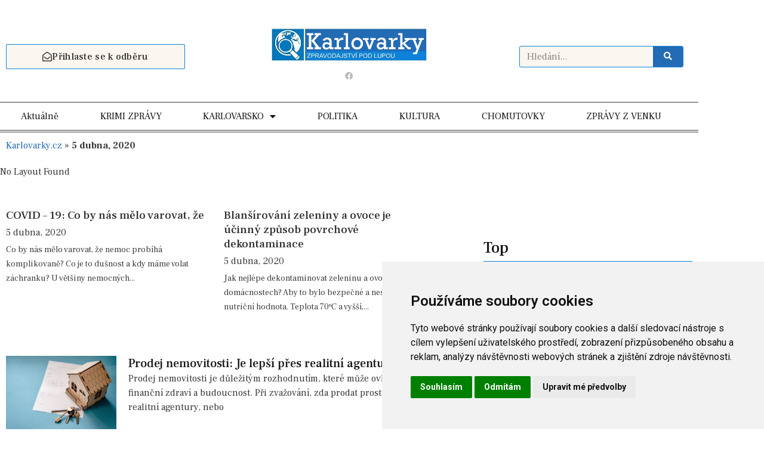

--- FILE ---
content_type: text/html; charset=UTF-8
request_url: https://www.karlovarky.cz/2020/04/05/
body_size: 23532
content:
<!doctype html>
<html lang="cs">
<head>
	<meta charset="UTF-8">
	<meta name="viewport" content="width=device-width, initial-scale=1">
	<link rel="profile" href="https://gmpg.org/xfn/11">
	    <script type="text/javascript" charset="UTF-8">
        // Your JavaScript code goes here
        var param1 = '';
        var param2 = '';
        // Use the parameters in your JavaScript code
        document.addEventListener('DOMContentLoaded', function() {
		cookieconsent.run({
			"notice_banner_type": "simple",
			"consent_type": "express",
			"palette": "light",
			"language": "cs",
			"page_load_consent_levels": ["strictly-necessary"],
			"notice_banner_reject_button_hide": false,
			"preferences_center_close_button_hide": false,
			"page_refresh_confirmation_buttons": false,
			"website_name": "Karlovarky.cz – zpravodajství pod lupou",
			"website_privacy_policy_url": "https://www.karlovarky.cz/oou-a-gdpr/"
		});
	}); 
    </script>
    <meta name='robots' content='noindex, follow' />

	<!-- This site is optimized with the Yoast SEO Premium plugin v19.6 (Yoast SEO v26.8) - https://yoast.com/product/yoast-seo-premium-wordpress/ -->
	<title>5 dubna, 2020 - Karlovarky.cz – zpravodajství pod lupou</title>
	<meta property="og:locale" content="cs_CZ" />
	<meta property="og:type" content="website" />
	<meta property="og:title" content="5 dubna, 2020" />
	<meta property="og:url" content="https://www.karlovarky.cz/2020/04/05/" />
	<meta property="og:site_name" content="Karlovarky.cz – zpravodajství pod lupou" />
	<meta name="twitter:card" content="summary_large_image" />
	<script type="application/ld+json" class="yoast-schema-graph">{"@context":"https://schema.org","@graph":[{"@type":"CollectionPage","@id":"https://www.karlovarky.cz/2020/04/05/","url":"https://www.karlovarky.cz/2020/04/05/","name":"5 dubna, 2020 - Karlovarky.cz – zpravodajství pod lupou","isPartOf":{"@id":"https://www.karlovarky.cz/#website"},"breadcrumb":{"@id":"https://www.karlovarky.cz/2020/04/05/#breadcrumb"},"inLanguage":"cs"},{"@type":"BreadcrumbList","@id":"https://www.karlovarky.cz/2020/04/05/#breadcrumb","itemListElement":[{"@type":"ListItem","position":1,"name":"Karlovarky.cz","item":"https://www.karlovarky.cz/"},{"@type":"ListItem","position":2,"name":"5 dubna, 2020"}]},{"@type":"WebSite","@id":"https://www.karlovarky.cz/#website","url":"https://www.karlovarky.cz/","name":"Karlovarky.cz – zpravodajství pod lupou","description":"Zprávy z Karlovarského kraje","publisher":{"@id":"https://www.karlovarky.cz/#organization"},"potentialAction":[{"@type":"SearchAction","target":{"@type":"EntryPoint","urlTemplate":"https://www.karlovarky.cz/?s={search_term_string}"},"query-input":{"@type":"PropertyValueSpecification","valueRequired":true,"valueName":"search_term_string"}}],"inLanguage":"cs"},{"@type":"Organization","@id":"https://www.karlovarky.cz/#organization","name":"Karlovarky.cz – zpravodajství pod lupou","url":"https://www.karlovarky.cz/","logo":{"@type":"ImageObject","inLanguage":"cs","@id":"https://www.karlovarky.cz/#/schema/logo/image/","url":"https://www.karlovarky.cz/wp-content/uploads/2023/06/logo_karlovarky.jpg","contentUrl":"https://www.karlovarky.cz/wp-content/uploads/2023/06/logo_karlovarky.jpg","width":480,"height":100,"caption":"Karlovarky.cz – zpravodajství pod lupou"},"image":{"@id":"https://www.karlovarky.cz/#/schema/logo/image/"}}]}</script>
	<!-- / Yoast SEO Premium plugin. -->


<link rel='dns-prefetch' href='//ssp.seznam.cz' />
<link rel='dns-prefetch' href='//www.googletagmanager.com' />
<link rel="alternate" type="application/rss+xml" title="Karlovarky.cz – zpravodajství pod lupou &raquo; RSS zdroj" href="https://www.karlovarky.cz/feed/" />
<link rel="alternate" type="application/rss+xml" title="Karlovarky.cz – zpravodajství pod lupou &raquo; RSS komentářů" href="https://www.karlovarky.cz/comments/feed/" />
<style id='wp-img-auto-sizes-contain-inline-css'>
img:is([sizes=auto i],[sizes^="auto," i]){contain-intrinsic-size:3000px 1500px}
/*# sourceURL=wp-img-auto-sizes-contain-inline-css */
</style>
<style id='wp-emoji-styles-inline-css'>

	img.wp-smiley, img.emoji {
		display: inline !important;
		border: none !important;
		box-shadow: none !important;
		height: 1em !important;
		width: 1em !important;
		margin: 0 0.07em !important;
		vertical-align: -0.1em !important;
		background: none !important;
		padding: 0 !important;
	}
/*# sourceURL=wp-emoji-styles-inline-css */
</style>
<link rel='stylesheet' id='wp-block-library-css' href='https://www.karlovarky.cz/wp-includes/css/dist/block-library/style.min.css?ver=6.9' media='all' />
<style id='global-styles-inline-css'>
:root{--wp--preset--aspect-ratio--square: 1;--wp--preset--aspect-ratio--4-3: 4/3;--wp--preset--aspect-ratio--3-4: 3/4;--wp--preset--aspect-ratio--3-2: 3/2;--wp--preset--aspect-ratio--2-3: 2/3;--wp--preset--aspect-ratio--16-9: 16/9;--wp--preset--aspect-ratio--9-16: 9/16;--wp--preset--color--black: #000000;--wp--preset--color--cyan-bluish-gray: #abb8c3;--wp--preset--color--white: #ffffff;--wp--preset--color--pale-pink: #f78da7;--wp--preset--color--vivid-red: #cf2e2e;--wp--preset--color--luminous-vivid-orange: #ff6900;--wp--preset--color--luminous-vivid-amber: #fcb900;--wp--preset--color--light-green-cyan: #7bdcb5;--wp--preset--color--vivid-green-cyan: #00d084;--wp--preset--color--pale-cyan-blue: #8ed1fc;--wp--preset--color--vivid-cyan-blue: #0693e3;--wp--preset--color--vivid-purple: #9b51e0;--wp--preset--gradient--vivid-cyan-blue-to-vivid-purple: linear-gradient(135deg,rgb(6,147,227) 0%,rgb(155,81,224) 100%);--wp--preset--gradient--light-green-cyan-to-vivid-green-cyan: linear-gradient(135deg,rgb(122,220,180) 0%,rgb(0,208,130) 100%);--wp--preset--gradient--luminous-vivid-amber-to-luminous-vivid-orange: linear-gradient(135deg,rgb(252,185,0) 0%,rgb(255,105,0) 100%);--wp--preset--gradient--luminous-vivid-orange-to-vivid-red: linear-gradient(135deg,rgb(255,105,0) 0%,rgb(207,46,46) 100%);--wp--preset--gradient--very-light-gray-to-cyan-bluish-gray: linear-gradient(135deg,rgb(238,238,238) 0%,rgb(169,184,195) 100%);--wp--preset--gradient--cool-to-warm-spectrum: linear-gradient(135deg,rgb(74,234,220) 0%,rgb(151,120,209) 20%,rgb(207,42,186) 40%,rgb(238,44,130) 60%,rgb(251,105,98) 80%,rgb(254,248,76) 100%);--wp--preset--gradient--blush-light-purple: linear-gradient(135deg,rgb(255,206,236) 0%,rgb(152,150,240) 100%);--wp--preset--gradient--blush-bordeaux: linear-gradient(135deg,rgb(254,205,165) 0%,rgb(254,45,45) 50%,rgb(107,0,62) 100%);--wp--preset--gradient--luminous-dusk: linear-gradient(135deg,rgb(255,203,112) 0%,rgb(199,81,192) 50%,rgb(65,88,208) 100%);--wp--preset--gradient--pale-ocean: linear-gradient(135deg,rgb(255,245,203) 0%,rgb(182,227,212) 50%,rgb(51,167,181) 100%);--wp--preset--gradient--electric-grass: linear-gradient(135deg,rgb(202,248,128) 0%,rgb(113,206,126) 100%);--wp--preset--gradient--midnight: linear-gradient(135deg,rgb(2,3,129) 0%,rgb(40,116,252) 100%);--wp--preset--font-size--small: 13px;--wp--preset--font-size--medium: 20px;--wp--preset--font-size--large: 36px;--wp--preset--font-size--x-large: 42px;--wp--preset--spacing--20: 0.44rem;--wp--preset--spacing--30: 0.67rem;--wp--preset--spacing--40: 1rem;--wp--preset--spacing--50: 1.5rem;--wp--preset--spacing--60: 2.25rem;--wp--preset--spacing--70: 3.38rem;--wp--preset--spacing--80: 5.06rem;--wp--preset--shadow--natural: 6px 6px 9px rgba(0, 0, 0, 0.2);--wp--preset--shadow--deep: 12px 12px 50px rgba(0, 0, 0, 0.4);--wp--preset--shadow--sharp: 6px 6px 0px rgba(0, 0, 0, 0.2);--wp--preset--shadow--outlined: 6px 6px 0px -3px rgb(255, 255, 255), 6px 6px rgb(0, 0, 0);--wp--preset--shadow--crisp: 6px 6px 0px rgb(0, 0, 0);}:root { --wp--style--global--content-size: 800px;--wp--style--global--wide-size: 1200px; }:where(body) { margin: 0; }.wp-site-blocks > .alignleft { float: left; margin-right: 2em; }.wp-site-blocks > .alignright { float: right; margin-left: 2em; }.wp-site-blocks > .aligncenter { justify-content: center; margin-left: auto; margin-right: auto; }:where(.wp-site-blocks) > * { margin-block-start: 24px; margin-block-end: 0; }:where(.wp-site-blocks) > :first-child { margin-block-start: 0; }:where(.wp-site-blocks) > :last-child { margin-block-end: 0; }:root { --wp--style--block-gap: 24px; }:root :where(.is-layout-flow) > :first-child{margin-block-start: 0;}:root :where(.is-layout-flow) > :last-child{margin-block-end: 0;}:root :where(.is-layout-flow) > *{margin-block-start: 24px;margin-block-end: 0;}:root :where(.is-layout-constrained) > :first-child{margin-block-start: 0;}:root :where(.is-layout-constrained) > :last-child{margin-block-end: 0;}:root :where(.is-layout-constrained) > *{margin-block-start: 24px;margin-block-end: 0;}:root :where(.is-layout-flex){gap: 24px;}:root :where(.is-layout-grid){gap: 24px;}.is-layout-flow > .alignleft{float: left;margin-inline-start: 0;margin-inline-end: 2em;}.is-layout-flow > .alignright{float: right;margin-inline-start: 2em;margin-inline-end: 0;}.is-layout-flow > .aligncenter{margin-left: auto !important;margin-right: auto !important;}.is-layout-constrained > .alignleft{float: left;margin-inline-start: 0;margin-inline-end: 2em;}.is-layout-constrained > .alignright{float: right;margin-inline-start: 2em;margin-inline-end: 0;}.is-layout-constrained > .aligncenter{margin-left: auto !important;margin-right: auto !important;}.is-layout-constrained > :where(:not(.alignleft):not(.alignright):not(.alignfull)){max-width: var(--wp--style--global--content-size);margin-left: auto !important;margin-right: auto !important;}.is-layout-constrained > .alignwide{max-width: var(--wp--style--global--wide-size);}body .is-layout-flex{display: flex;}.is-layout-flex{flex-wrap: wrap;align-items: center;}.is-layout-flex > :is(*, div){margin: 0;}body .is-layout-grid{display: grid;}.is-layout-grid > :is(*, div){margin: 0;}body{padding-top: 0px;padding-right: 0px;padding-bottom: 0px;padding-left: 0px;}a:where(:not(.wp-element-button)){text-decoration: underline;}:root :where(.wp-element-button, .wp-block-button__link){background-color: #32373c;border-width: 0;color: #fff;font-family: inherit;font-size: inherit;font-style: inherit;font-weight: inherit;letter-spacing: inherit;line-height: inherit;padding-top: calc(0.667em + 2px);padding-right: calc(1.333em + 2px);padding-bottom: calc(0.667em + 2px);padding-left: calc(1.333em + 2px);text-decoration: none;text-transform: inherit;}.has-black-color{color: var(--wp--preset--color--black) !important;}.has-cyan-bluish-gray-color{color: var(--wp--preset--color--cyan-bluish-gray) !important;}.has-white-color{color: var(--wp--preset--color--white) !important;}.has-pale-pink-color{color: var(--wp--preset--color--pale-pink) !important;}.has-vivid-red-color{color: var(--wp--preset--color--vivid-red) !important;}.has-luminous-vivid-orange-color{color: var(--wp--preset--color--luminous-vivid-orange) !important;}.has-luminous-vivid-amber-color{color: var(--wp--preset--color--luminous-vivid-amber) !important;}.has-light-green-cyan-color{color: var(--wp--preset--color--light-green-cyan) !important;}.has-vivid-green-cyan-color{color: var(--wp--preset--color--vivid-green-cyan) !important;}.has-pale-cyan-blue-color{color: var(--wp--preset--color--pale-cyan-blue) !important;}.has-vivid-cyan-blue-color{color: var(--wp--preset--color--vivid-cyan-blue) !important;}.has-vivid-purple-color{color: var(--wp--preset--color--vivid-purple) !important;}.has-black-background-color{background-color: var(--wp--preset--color--black) !important;}.has-cyan-bluish-gray-background-color{background-color: var(--wp--preset--color--cyan-bluish-gray) !important;}.has-white-background-color{background-color: var(--wp--preset--color--white) !important;}.has-pale-pink-background-color{background-color: var(--wp--preset--color--pale-pink) !important;}.has-vivid-red-background-color{background-color: var(--wp--preset--color--vivid-red) !important;}.has-luminous-vivid-orange-background-color{background-color: var(--wp--preset--color--luminous-vivid-orange) !important;}.has-luminous-vivid-amber-background-color{background-color: var(--wp--preset--color--luminous-vivid-amber) !important;}.has-light-green-cyan-background-color{background-color: var(--wp--preset--color--light-green-cyan) !important;}.has-vivid-green-cyan-background-color{background-color: var(--wp--preset--color--vivid-green-cyan) !important;}.has-pale-cyan-blue-background-color{background-color: var(--wp--preset--color--pale-cyan-blue) !important;}.has-vivid-cyan-blue-background-color{background-color: var(--wp--preset--color--vivid-cyan-blue) !important;}.has-vivid-purple-background-color{background-color: var(--wp--preset--color--vivid-purple) !important;}.has-black-border-color{border-color: var(--wp--preset--color--black) !important;}.has-cyan-bluish-gray-border-color{border-color: var(--wp--preset--color--cyan-bluish-gray) !important;}.has-white-border-color{border-color: var(--wp--preset--color--white) !important;}.has-pale-pink-border-color{border-color: var(--wp--preset--color--pale-pink) !important;}.has-vivid-red-border-color{border-color: var(--wp--preset--color--vivid-red) !important;}.has-luminous-vivid-orange-border-color{border-color: var(--wp--preset--color--luminous-vivid-orange) !important;}.has-luminous-vivid-amber-border-color{border-color: var(--wp--preset--color--luminous-vivid-amber) !important;}.has-light-green-cyan-border-color{border-color: var(--wp--preset--color--light-green-cyan) !important;}.has-vivid-green-cyan-border-color{border-color: var(--wp--preset--color--vivid-green-cyan) !important;}.has-pale-cyan-blue-border-color{border-color: var(--wp--preset--color--pale-cyan-blue) !important;}.has-vivid-cyan-blue-border-color{border-color: var(--wp--preset--color--vivid-cyan-blue) !important;}.has-vivid-purple-border-color{border-color: var(--wp--preset--color--vivid-purple) !important;}.has-vivid-cyan-blue-to-vivid-purple-gradient-background{background: var(--wp--preset--gradient--vivid-cyan-blue-to-vivid-purple) !important;}.has-light-green-cyan-to-vivid-green-cyan-gradient-background{background: var(--wp--preset--gradient--light-green-cyan-to-vivid-green-cyan) !important;}.has-luminous-vivid-amber-to-luminous-vivid-orange-gradient-background{background: var(--wp--preset--gradient--luminous-vivid-amber-to-luminous-vivid-orange) !important;}.has-luminous-vivid-orange-to-vivid-red-gradient-background{background: var(--wp--preset--gradient--luminous-vivid-orange-to-vivid-red) !important;}.has-very-light-gray-to-cyan-bluish-gray-gradient-background{background: var(--wp--preset--gradient--very-light-gray-to-cyan-bluish-gray) !important;}.has-cool-to-warm-spectrum-gradient-background{background: var(--wp--preset--gradient--cool-to-warm-spectrum) !important;}.has-blush-light-purple-gradient-background{background: var(--wp--preset--gradient--blush-light-purple) !important;}.has-blush-bordeaux-gradient-background{background: var(--wp--preset--gradient--blush-bordeaux) !important;}.has-luminous-dusk-gradient-background{background: var(--wp--preset--gradient--luminous-dusk) !important;}.has-pale-ocean-gradient-background{background: var(--wp--preset--gradient--pale-ocean) !important;}.has-electric-grass-gradient-background{background: var(--wp--preset--gradient--electric-grass) !important;}.has-midnight-gradient-background{background: var(--wp--preset--gradient--midnight) !important;}.has-small-font-size{font-size: var(--wp--preset--font-size--small) !important;}.has-medium-font-size{font-size: var(--wp--preset--font-size--medium) !important;}.has-large-font-size{font-size: var(--wp--preset--font-size--large) !important;}.has-x-large-font-size{font-size: var(--wp--preset--font-size--x-large) !important;}
:root :where(.wp-block-pullquote){font-size: 1.5em;line-height: 1.6;}
/*# sourceURL=global-styles-inline-css */
</style>
<link rel='stylesheet' id='seznam-ads-style-css' href='https://www.karlovarky.cz/wp-content/plugins/seznam-ads/assets/css/public.min.css?ver=2.2' media='all' />
<link rel='stylesheet' id='hello-elementor-css' href='https://www.karlovarky.cz/wp-content/themes/hello-elementor/assets/css/reset.css?ver=3.4.5' media='all' />
<link rel='stylesheet' id='hello-elementor-theme-style-css' href='https://www.karlovarky.cz/wp-content/themes/hello-elementor/assets/css/theme.css?ver=3.4.5' media='all' />
<link rel='stylesheet' id='hello-elementor-header-footer-css' href='https://www.karlovarky.cz/wp-content/themes/hello-elementor/assets/css/header-footer.css?ver=3.4.5' media='all' />
<link rel='stylesheet' id='elementor-frontend-css' href='https://www.karlovarky.cz/wp-content/plugins/elementor/assets/css/frontend.min.css?ver=3.34.4' media='all' />
<link rel='stylesheet' id='elementor-post-5-css' href='https://www.karlovarky.cz/wp-content/uploads/elementor/css/post-5.css?ver=1769992055' media='all' />
<link rel='stylesheet' id='widget-image-css' href='https://www.karlovarky.cz/wp-content/plugins/elementor/assets/css/widget-image.min.css?ver=3.34.4' media='all' />
<link rel='stylesheet' id='widget-social-icons-css' href='https://www.karlovarky.cz/wp-content/plugins/elementor/assets/css/widget-social-icons.min.css?ver=3.34.4' media='all' />
<link rel='stylesheet' id='e-apple-webkit-css' href='https://www.karlovarky.cz/wp-content/plugins/elementor/assets/css/conditionals/apple-webkit.min.css?ver=3.34.4' media='all' />
<link rel='stylesheet' id='widget-search-form-css' href='https://www.karlovarky.cz/wp-content/plugins/elementor-pro/assets/css/widget-search-form.min.css?ver=3.33.2' media='all' />
<link rel='stylesheet' id='elementor-icons-shared-0-css' href='https://www.karlovarky.cz/wp-content/plugins/elementor/assets/lib/font-awesome/css/fontawesome.min.css?ver=5.15.3' media='all' />
<link rel='stylesheet' id='elementor-icons-fa-solid-css' href='https://www.karlovarky.cz/wp-content/plugins/elementor/assets/lib/font-awesome/css/solid.min.css?ver=5.15.3' media='all' />
<link rel='stylesheet' id='widget-nav-menu-css' href='https://www.karlovarky.cz/wp-content/plugins/elementor-pro/assets/css/widget-nav-menu.min.css?ver=3.33.2' media='all' />
<link rel='stylesheet' id='widget-heading-css' href='https://www.karlovarky.cz/wp-content/plugins/elementor/assets/css/widget-heading.min.css?ver=3.34.4' media='all' />
<link rel='stylesheet' id='widget-form-css' href='https://www.karlovarky.cz/wp-content/plugins/elementor-pro/assets/css/widget-form.min.css?ver=3.33.2' media='all' />
<link rel='stylesheet' id='widget-divider-css' href='https://www.karlovarky.cz/wp-content/plugins/elementor/assets/css/widget-divider.min.css?ver=3.34.4' media='all' />
<link rel='stylesheet' id='eael-general-css' href='https://www.karlovarky.cz/wp-content/plugins/essential-addons-for-elementor-lite/assets/front-end/css/view/general.min.css?ver=6.5.9' media='all' />
<link rel='stylesheet' id='eael-8537-css' href='https://www.karlovarky.cz/wp-content/uploads/essential-addons-elementor/eael-8537.css?ver=1586116685' media='all' />
<link rel='stylesheet' id='widget-breadcrumbs-css' href='https://www.karlovarky.cz/wp-content/plugins/elementor-pro/assets/css/widget-breadcrumbs.min.css?ver=3.33.2' media='all' />
<link rel='stylesheet' id='widget-posts-css' href='https://www.karlovarky.cz/wp-content/plugins/elementor-pro/assets/css/widget-posts.min.css?ver=3.33.2' media='all' />
<link rel='stylesheet' id='e-sticky-css' href='https://www.karlovarky.cz/wp-content/plugins/elementor-pro/assets/css/modules/sticky.min.css?ver=3.33.2' media='all' />
<link rel='stylesheet' id='elementor-icons-css' href='https://www.karlovarky.cz/wp-content/plugins/elementor/assets/lib/eicons/css/elementor-icons.min.css?ver=5.46.0' media='all' />
<style id='elementor-icons-inline-css'>

		.elementor-add-new-section .elementor-add-templately-promo-button{
            background-color: #5d4fff !important;
            background-image: url(https://www.karlovarky.cz/wp-content/plugins/essential-addons-for-elementor-lite/assets/admin/images/templately/logo-icon.svg);
            background-repeat: no-repeat;
            background-position: center center;
            position: relative;
        }
        
		.elementor-add-new-section .elementor-add-templately-promo-button > i{
            height: 12px;
        }
        
        body .elementor-add-new-section .elementor-add-section-area-button {
            margin-left: 0;
        }

		.elementor-add-new-section .elementor-add-templately-promo-button{
            background-color: #5d4fff !important;
            background-image: url(https://www.karlovarky.cz/wp-content/plugins/essential-addons-for-elementor-lite/assets/admin/images/templately/logo-icon.svg);
            background-repeat: no-repeat;
            background-position: center center;
            position: relative;
        }
        
		.elementor-add-new-section .elementor-add-templately-promo-button > i{
            height: 12px;
        }
        
        body .elementor-add-new-section .elementor-add-section-area-button {
            margin-left: 0;
        }
/*# sourceURL=elementor-icons-inline-css */
</style>
<link rel='stylesheet' id='elementor-post-8530-css' href='https://www.karlovarky.cz/wp-content/uploads/elementor/css/post-8530.css?ver=1769992055' media='all' />
<link rel='stylesheet' id='elementor-post-8552-css' href='https://www.karlovarky.cz/wp-content/uploads/elementor/css/post-8552.css?ver=1769992055' media='all' />
<link rel='stylesheet' id='elementor-post-8537-css' href='https://www.karlovarky.cz/wp-content/uploads/elementor/css/post-8537.css?ver=1769992137' media='all' />
<link rel='stylesheet' id='hello-elementor-child-style-css' href='https://www.karlovarky.cz/wp-content/themes/hello-elementor-child/style.css?ver=2.0.0' media='all' />
<link rel='stylesheet' id='font-awesome-5-all-css' href='https://www.karlovarky.cz/wp-content/plugins/elementor/assets/lib/font-awesome/css/all.min.css?ver=6.5.9' media='all' />
<link rel='stylesheet' id='font-awesome-4-shim-css' href='https://www.karlovarky.cz/wp-content/plugins/elementor/assets/lib/font-awesome/css/v4-shims.min.css?ver=6.5.9' media='all' />
<link rel='stylesheet' id='elementor-gf-frankruhllibre-css' href='https://fonts.googleapis.com/css?family=Frank+Ruhl+Libre:100,100italic,200,200italic,300,300italic,400,400italic,500,500italic,600,600italic,700,700italic,800,800italic,900,900italic&#038;display=swap&#038;subset=latin-ext' media='all' />
<link rel='stylesheet' id='elementor-gf-roboto-css' href='https://fonts.googleapis.com/css?family=Roboto:100,100italic,200,200italic,300,300italic,400,400italic,500,500italic,600,600italic,700,700italic,800,800italic,900,900italic&#038;display=swap&#038;subset=latin-ext' media='all' />
<link rel='stylesheet' id='elementor-icons-fa-regular-css' href='https://www.karlovarky.cz/wp-content/plugins/elementor/assets/lib/font-awesome/css/regular.min.css?ver=5.15.3' media='all' />
<link rel='stylesheet' id='elementor-icons-fa-brands-css' href='https://www.karlovarky.cz/wp-content/plugins/elementor/assets/lib/font-awesome/css/brands.min.css?ver=5.15.3' media='all' />
<script src="https://www.karlovarky.cz/wp-includes/js/jquery/jquery.min.js?ver=3.7.1" id="jquery-core-js"></script>
<script src="https://www.karlovarky.cz/wp-includes/js/jquery/jquery-migrate.min.js?ver=3.4.1" id="jquery-migrate-js"></script>
<script src="https://www.karlovarky.cz/wp-content/plugins/seznam-ads/assets/js/seznam-ssp.min.js?ver=2.2" id="seznam-ads-public-js"></script>
<script src="https://ssp.seznam.cz/static/js/ssp.js?ver=2.2" id="seznam-ads-sssp-js"></script>
<script src="https://ssp.seznam.cz/static/js/popup.js?ver=2.2" id="seznam-ads-sssp-popup-js"></script>

<!-- Google tag (gtag.js) snippet added by Site Kit -->
<!-- Google Analytics snippet added by Site Kit -->
<script src="https://www.googletagmanager.com/gtag/js?id=GT-NS4P7FJ" id="google_gtagjs-js" async></script>
<script id="google_gtagjs-js-after">
window.dataLayer = window.dataLayer || [];function gtag(){dataLayer.push(arguments);}
gtag("set","linker",{"domains":["www.karlovarky.cz"]});
gtag("js", new Date());
gtag("set", "developer_id.dZTNiMT", true);
gtag("config", "GT-NS4P7FJ");
//# sourceURL=google_gtagjs-js-after
</script>
<link rel="https://api.w.org/" href="https://www.karlovarky.cz/wp-json/" /><link rel="EditURI" type="application/rsd+xml" title="RSD" href="https://www.karlovarky.cz/xmlrpc.php?rsd" />
<meta name="generator" content="WordPress 6.9" />
<meta name="generator" content="Site Kit by Google 1.171.0" /><!-- seznam-ads {"version":"2.2"} -->
<script>function sssp_get_breakpoint(){
        return '700';
        }</script><meta name="generator" content="Elementor 3.34.4; features: additional_custom_breakpoints; settings: css_print_method-external, google_font-enabled, font_display-swap">
			<style>
				.e-con.e-parent:nth-of-type(n+4):not(.e-lazyloaded):not(.e-no-lazyload),
				.e-con.e-parent:nth-of-type(n+4):not(.e-lazyloaded):not(.e-no-lazyload) * {
					background-image: none !important;
				}
				@media screen and (max-height: 1024px) {
					.e-con.e-parent:nth-of-type(n+3):not(.e-lazyloaded):not(.e-no-lazyload),
					.e-con.e-parent:nth-of-type(n+3):not(.e-lazyloaded):not(.e-no-lazyload) * {
						background-image: none !important;
					}
				}
				@media screen and (max-height: 640px) {
					.e-con.e-parent:nth-of-type(n+2):not(.e-lazyloaded):not(.e-no-lazyload),
					.e-con.e-parent:nth-of-type(n+2):not(.e-lazyloaded):not(.e-no-lazyload) * {
						background-image: none !important;
					}
				}
			</style>
			<link rel="icon" href="https://www.karlovarky.cz/wp-content/uploads/2023/06/favicon_karlovarky.png" sizes="32x32" />
<link rel="icon" href="https://www.karlovarky.cz/wp-content/uploads/2023/06/favicon_karlovarky.png" sizes="192x192" />
<link rel="apple-touch-icon" href="https://www.karlovarky.cz/wp-content/uploads/2023/06/favicon_karlovarky.png" />
<meta name="msapplication-TileImage" content="https://www.karlovarky.cz/wp-content/uploads/2023/06/favicon_karlovarky.png" />
</head>
<body class="archive date wp-custom-logo wp-embed-responsive wp-theme-hello-elementor wp-child-theme-hello-elementor-child hello-elementor-default elementor-page-8537 elementor-default elementor-template-full-width elementor-kit-5">

<div id="sssp_ad_14616_653" class="sssp-seznam-ad  sssp-seznam-ad-center sssp-seznam-ad-desktop" data-szn-ssp-ad-type="header"><div id="sssp_ad_311005_172" data-szn-ssp-ad='{"zoneId": 311005, "width": 970, "height": 210}'></div><div class="sssp-clear"></div></div>
<a class="skip-link screen-reader-text" href="#content">Přejít k obsahu</a>

		<header data-elementor-type="header" data-elementor-id="8530" class="elementor elementor-8530 elementor-location-header" data-elementor-post-type="elementor_library">
					<section data-particle_enable="false" data-particle-mobile-disabled="false" class="elementor-section elementor-top-section elementor-element elementor-element-339c4c1c elementor-section-content-middle elementor-section-boxed elementor-section-height-default elementor-section-height-default" data-id="339c4c1c" data-element_type="section" data-settings="{&quot;background_background&quot;:&quot;classic&quot;}">
						<div class="elementor-container elementor-column-gap-default">
					<div class="elementor-column elementor-col-33 elementor-top-column elementor-element elementor-element-bb0e674 elementor-hidden-phone" data-id="bb0e674" data-element_type="column">
			<div class="elementor-widget-wrap elementor-element-populated">
						<div class="elementor-element elementor-element-7c1f4e7a elementor-align-left elementor-tablet-align-left elementor-widget elementor-widget-button" data-id="7c1f4e7a" data-element_type="widget" data-widget_type="button.default">
				<div class="elementor-widget-container">
									<div class="elementor-button-wrapper">
					<a class="elementor-button elementor-button-link elementor-size-sm" href="/index.php/prihlaseni-k-odberu/">
						<span class="elementor-button-content-wrapper">
						<span class="elementor-button-icon">
				<i aria-hidden="true" class="far fa-envelope-open"></i>			</span>
									<span class="elementor-button-text">Přihlaste se k odběru</span>
					</span>
					</a>
				</div>
								</div>
				</div>
					</div>
		</div>
				<div class="elementor-column elementor-col-33 elementor-top-column elementor-element elementor-element-6087fc99" data-id="6087fc99" data-element_type="column">
			<div class="elementor-widget-wrap elementor-element-populated">
						<div class="elementor-element elementor-element-a063238 elementor-widget elementor-widget-theme-site-logo elementor-widget-image" data-id="a063238" data-element_type="widget" data-widget_type="theme-site-logo.default">
				<div class="elementor-widget-container">
											<a href="https://www.karlovarky.cz">
			<img width="480" height="100" src="https://www.karlovarky.cz/wp-content/uploads/2023/06/logo_karlovarky.jpg" class="attachment-full size-full wp-image-14606" alt="" srcset="https://www.karlovarky.cz/wp-content/uploads/2023/06/logo_karlovarky.jpg 480w, https://www.karlovarky.cz/wp-content/uploads/2023/06/logo_karlovarky-300x63.jpg 300w" sizes="(max-width: 480px) 100vw, 480px" />				</a>
											</div>
				</div>
				<div class="elementor-element elementor-element-5d1c93af elementor-shape-square elementor-hidden-mobile elementor-grid-0 e-grid-align-center elementor-widget elementor-widget-social-icons" data-id="5d1c93af" data-element_type="widget" data-widget_type="social-icons.default">
				<div class="elementor-widget-container">
							<div class="elementor-social-icons-wrapper elementor-grid">
							<span class="elementor-grid-item">
					<a class="elementor-icon elementor-social-icon elementor-social-icon-facebook elementor-repeater-item-ed76e73" href="https://www.facebook.com/Karlovarky" target="_blank">
						<span class="elementor-screen-only">Facebook</span>
						<i aria-hidden="true" class="fab fa-facebook"></i>					</a>
				</span>
					</div>
						</div>
				</div>
					</div>
		</div>
				<div class="elementor-column elementor-col-33 elementor-top-column elementor-element elementor-element-2dceea75" data-id="2dceea75" data-element_type="column">
			<div class="elementor-widget-wrap elementor-element-populated">
						<div class="elementor-element elementor-element-52f8653a elementor-search-form--skin-classic elementor-search-form--button-type-icon elementor-search-form--icon-search elementor-widget elementor-widget-search-form" data-id="52f8653a" data-element_type="widget" data-settings="{&quot;skin&quot;:&quot;classic&quot;}" data-widget_type="search-form.default">
				<div class="elementor-widget-container">
							<search role="search">
			<form class="elementor-search-form" action="https://www.karlovarky.cz" method="get">
												<div class="elementor-search-form__container">
					<label class="elementor-screen-only" for="elementor-search-form-52f8653a">Search</label>

					
					<input id="elementor-search-form-52f8653a" placeholder="Hledání..." class="elementor-search-form__input" type="search" name="s" value="">
					
											<button class="elementor-search-form__submit" type="submit" aria-label="Search">
															<i aria-hidden="true" class="fas fa-search"></i>													</button>
					
									</div>
			</form>
		</search>
						</div>
				</div>
					</div>
		</div>
					</div>
		</section>
				<section data-particle_enable="false" data-particle-mobile-disabled="false" class="elementor-section elementor-top-section elementor-element elementor-element-239b90d5 elementor-section-stretched elementor-section-boxed elementor-section-height-default elementor-section-height-default" data-id="239b90d5" data-element_type="section" data-settings="{&quot;background_background&quot;:&quot;classic&quot;,&quot;stretch_section&quot;:&quot;section-stretched&quot;}">
						<div class="elementor-container elementor-column-gap-no">
					<div class="elementor-column elementor-col-100 elementor-top-column elementor-element elementor-element-32388311" data-id="32388311" data-element_type="column">
			<div class="elementor-widget-wrap elementor-element-populated">
						<section data-particle_enable="false" data-particle-mobile-disabled="false" class="elementor-section elementor-inner-section elementor-element elementor-element-65b44e6c elementor-section-full_width elementor-section-height-default elementor-section-height-default" data-id="65b44e6c" data-element_type="section">
						<div class="elementor-container elementor-column-gap-no">
					<div class="elementor-column elementor-col-50 elementor-inner-column elementor-element elementor-element-1051a69f" data-id="1051a69f" data-element_type="column">
			<div class="elementor-widget-wrap elementor-element-populated">
						<div class="elementor-element elementor-element-3eb47499 elementor-nav-menu__align-justify elementor-nav-menu--stretch elementor-widget-tablet__width-initial elementor-nav-menu--dropdown-tablet elementor-nav-menu__text-align-aside elementor-nav-menu--toggle elementor-nav-menu--burger elementor-widget elementor-widget-nav-menu" data-id="3eb47499" data-element_type="widget" data-settings="{&quot;full_width&quot;:&quot;stretch&quot;,&quot;layout&quot;:&quot;horizontal&quot;,&quot;submenu_icon&quot;:{&quot;value&quot;:&quot;&lt;i class=\&quot;fas fa-caret-down\&quot; aria-hidden=\&quot;true\&quot;&gt;&lt;\/i&gt;&quot;,&quot;library&quot;:&quot;fa-solid&quot;},&quot;toggle&quot;:&quot;burger&quot;}" data-widget_type="nav-menu.default">
				<div class="elementor-widget-container">
								<nav aria-label="Menu" class="elementor-nav-menu--main elementor-nav-menu__container elementor-nav-menu--layout-horizontal e--pointer-background e--animation-fade">
				<ul id="menu-1-3eb47499" class="elementor-nav-menu"><li class="menu-item menu-item-type-post_type menu-item-object-page menu-item-home menu-item-16921"><a href="https://www.karlovarky.cz/" class="elementor-item">Aktuálně</a></li>
<li class="menu-item menu-item-type-taxonomy menu-item-object-category menu-item-14694"><a href="https://www.karlovarky.cz/kategorie/krimi/" class="elementor-item">KRIMI ZPRÁVY</a></li>
<li class="menu-item menu-item-type-post_type menu-item-object-page menu-item-has-children menu-item-14695"><a href="https://www.karlovarky.cz/karlovarsko/" class="elementor-item">KARLOVARSKO</a>
<ul class="sub-menu elementor-nav-menu--dropdown">
	<li class="menu-item menu-item-type-taxonomy menu-item-object-category menu-item-14697"><a href="https://www.karlovarky.cz/kategorie/karlovarsky-kraj/karlovarsko/" class="elementor-sub-item">KARLOVARSKO</a></li>
	<li class="menu-item menu-item-type-taxonomy menu-item-object-category menu-item-14696"><a href="https://www.karlovarky.cz/kategorie/karlovarsky-kraj/chebsko/" class="elementor-sub-item">CHEBSKO</a></li>
	<li class="menu-item menu-item-type-taxonomy menu-item-object-category menu-item-14698"><a href="https://www.karlovarky.cz/kategorie/karlovarsky-kraj/sokolovsko/" class="elementor-sub-item">SOKOLOVSKO</a></li>
	<li class="menu-item menu-item-type-taxonomy menu-item-object-category menu-item-14699"><a href="https://www.karlovarky.cz/kategorie/kultura/" class="elementor-sub-item">KULTURA</a></li>
	<li class="menu-item menu-item-type-taxonomy menu-item-object-category menu-item-14700"><a href="https://www.karlovarky.cz/kategorie/zivotni-styl/" class="elementor-sub-item">ŽIVOTNÍ STYL</a></li>
	<li class="menu-item menu-item-type-taxonomy menu-item-object-category menu-item-14705"><a href="https://www.karlovarky.cz/kategorie/sport-volny-cas/" class="elementor-sub-item">SPORT A VOLNÝ ČAS</a></li>
	<li class="menu-item menu-item-type-taxonomy menu-item-object-category menu-item-14719"><a href="https://www.karlovarky.cz/kategorie/historie/" class="elementor-sub-item">HISTORIE</a></li>
	<li class="menu-item menu-item-type-taxonomy menu-item-object-category menu-item-14720"><a href="https://www.karlovarky.cz/kategorie/souteze/" class="elementor-sub-item">SOUTĚŽE</a></li>
</ul>
</li>
<li class="menu-item menu-item-type-taxonomy menu-item-object-category menu-item-14722"><a href="https://www.karlovarky.cz/kategorie/politika/" class="elementor-item">POLITIKA</a></li>
<li class="menu-item menu-item-type-taxonomy menu-item-object-category menu-item-16949"><a href="https://www.karlovarky.cz/kategorie/kultura/" class="elementor-item">KULTURA</a></li>
<li class="menu-item menu-item-type-custom menu-item-object-custom menu-item-14724"><a href="https://www.chomutovky.cz" class="elementor-item">CHOMUTOVKY</a></li>
<li class="menu-item menu-item-type-taxonomy menu-item-object-category menu-item-16950"><a href="https://www.karlovarky.cz/kategorie/zpravy-z-venku/" class="elementor-item">ZPRÁVY Z VENKU</a></li>
</ul>			</nav>
					<div class="elementor-menu-toggle" role="button" tabindex="0" aria-label="Menu Toggle" aria-expanded="false">
			<i aria-hidden="true" role="presentation" class="elementor-menu-toggle__icon--open eicon-menu-bar"></i><i aria-hidden="true" role="presentation" class="elementor-menu-toggle__icon--close eicon-close"></i>		</div>
					<nav class="elementor-nav-menu--dropdown elementor-nav-menu__container" aria-hidden="true">
				<ul id="menu-2-3eb47499" class="elementor-nav-menu"><li class="menu-item menu-item-type-post_type menu-item-object-page menu-item-home menu-item-16921"><a href="https://www.karlovarky.cz/" class="elementor-item" tabindex="-1">Aktuálně</a></li>
<li class="menu-item menu-item-type-taxonomy menu-item-object-category menu-item-14694"><a href="https://www.karlovarky.cz/kategorie/krimi/" class="elementor-item" tabindex="-1">KRIMI ZPRÁVY</a></li>
<li class="menu-item menu-item-type-post_type menu-item-object-page menu-item-has-children menu-item-14695"><a href="https://www.karlovarky.cz/karlovarsko/" class="elementor-item" tabindex="-1">KARLOVARSKO</a>
<ul class="sub-menu elementor-nav-menu--dropdown">
	<li class="menu-item menu-item-type-taxonomy menu-item-object-category menu-item-14697"><a href="https://www.karlovarky.cz/kategorie/karlovarsky-kraj/karlovarsko/" class="elementor-sub-item" tabindex="-1">KARLOVARSKO</a></li>
	<li class="menu-item menu-item-type-taxonomy menu-item-object-category menu-item-14696"><a href="https://www.karlovarky.cz/kategorie/karlovarsky-kraj/chebsko/" class="elementor-sub-item" tabindex="-1">CHEBSKO</a></li>
	<li class="menu-item menu-item-type-taxonomy menu-item-object-category menu-item-14698"><a href="https://www.karlovarky.cz/kategorie/karlovarsky-kraj/sokolovsko/" class="elementor-sub-item" tabindex="-1">SOKOLOVSKO</a></li>
	<li class="menu-item menu-item-type-taxonomy menu-item-object-category menu-item-14699"><a href="https://www.karlovarky.cz/kategorie/kultura/" class="elementor-sub-item" tabindex="-1">KULTURA</a></li>
	<li class="menu-item menu-item-type-taxonomy menu-item-object-category menu-item-14700"><a href="https://www.karlovarky.cz/kategorie/zivotni-styl/" class="elementor-sub-item" tabindex="-1">ŽIVOTNÍ STYL</a></li>
	<li class="menu-item menu-item-type-taxonomy menu-item-object-category menu-item-14705"><a href="https://www.karlovarky.cz/kategorie/sport-volny-cas/" class="elementor-sub-item" tabindex="-1">SPORT A VOLNÝ ČAS</a></li>
	<li class="menu-item menu-item-type-taxonomy menu-item-object-category menu-item-14719"><a href="https://www.karlovarky.cz/kategorie/historie/" class="elementor-sub-item" tabindex="-1">HISTORIE</a></li>
	<li class="menu-item menu-item-type-taxonomy menu-item-object-category menu-item-14720"><a href="https://www.karlovarky.cz/kategorie/souteze/" class="elementor-sub-item" tabindex="-1">SOUTĚŽE</a></li>
</ul>
</li>
<li class="menu-item menu-item-type-taxonomy menu-item-object-category menu-item-14722"><a href="https://www.karlovarky.cz/kategorie/politika/" class="elementor-item" tabindex="-1">POLITIKA</a></li>
<li class="menu-item menu-item-type-taxonomy menu-item-object-category menu-item-16949"><a href="https://www.karlovarky.cz/kategorie/kultura/" class="elementor-item" tabindex="-1">KULTURA</a></li>
<li class="menu-item menu-item-type-custom menu-item-object-custom menu-item-14724"><a href="https://www.chomutovky.cz" class="elementor-item" tabindex="-1">CHOMUTOVKY</a></li>
<li class="menu-item menu-item-type-taxonomy menu-item-object-category menu-item-16950"><a href="https://www.karlovarky.cz/kategorie/zpravy-z-venku/" class="elementor-item" tabindex="-1">ZPRÁVY Z VENKU</a></li>
</ul>			</nav>
						</div>
				</div>
					</div>
		</div>
				<div class="elementor-column elementor-col-50 elementor-inner-column elementor-element elementor-element-6c51682 elementor-hidden-desktop" data-id="6c51682" data-element_type="column">
			<div class="elementor-widget-wrap elementor-element-populated">
						<div class="elementor-element elementor-element-2e79215a elementor-nav-menu__align-justify elementor-nav-menu--dropdown-none elementor-widget__width-initial elementor-widget-tablet__width-initial elementor-widget-mobile__width-inherit elementor-widget elementor-widget-nav-menu" data-id="2e79215a" data-element_type="widget" data-settings="{&quot;layout&quot;:&quot;horizontal&quot;,&quot;submenu_icon&quot;:{&quot;value&quot;:&quot;&lt;i class=\&quot;fas fa-caret-down\&quot; aria-hidden=\&quot;true\&quot;&gt;&lt;\/i&gt;&quot;,&quot;library&quot;:&quot;fa-solid&quot;}}" data-widget_type="nav-menu.default">
				<div class="elementor-widget-container">
								<nav aria-label="Menu" class="elementor-nav-menu--main elementor-nav-menu__container elementor-nav-menu--layout-horizontal e--pointer-background e--animation-fade">
				<ul id="menu-1-2e79215a" class="elementor-nav-menu"><li class="menu-item menu-item-type-taxonomy menu-item-object-category menu-item-14732"><a href="https://www.karlovarky.cz/kategorie/krimi/" class="elementor-item">KRIMI ZPRÁVY</a></li>
<li class="menu-item menu-item-type-post_type menu-item-object-page menu-item-14733"><a href="https://www.karlovarky.cz/karlovarsko/" class="elementor-item">KARLOVARSKO</a></li>
<li class="menu-item menu-item-type-taxonomy menu-item-object-category menu-item-14735"><a href="https://www.karlovarky.cz/kategorie/politika/" class="elementor-item">POLITIKA</a></li>
<li class="menu-item menu-item-type-taxonomy menu-item-object-category menu-item-16951"><a href="https://www.karlovarky.cz/kategorie/kultura/" class="elementor-item">KULTURA</a></li>
<li class="menu-item menu-item-type-custom menu-item-object-custom menu-item-16952"><a href="https://www.chomutovky.cz" class="elementor-item">CHOMUTOVKY</a></li>
<li class="menu-item menu-item-type-taxonomy menu-item-object-category menu-item-14737"><a href="https://www.karlovarky.cz/kategorie/zpravy-z-venku/" class="elementor-item">ZPRÁVY Z VENKU</a></li>
</ul>			</nav>
						<nav class="elementor-nav-menu--dropdown elementor-nav-menu__container" aria-hidden="true">
				<ul id="menu-2-2e79215a" class="elementor-nav-menu"><li class="menu-item menu-item-type-taxonomy menu-item-object-category menu-item-14732"><a href="https://www.karlovarky.cz/kategorie/krimi/" class="elementor-item" tabindex="-1">KRIMI ZPRÁVY</a></li>
<li class="menu-item menu-item-type-post_type menu-item-object-page menu-item-14733"><a href="https://www.karlovarky.cz/karlovarsko/" class="elementor-item" tabindex="-1">KARLOVARSKO</a></li>
<li class="menu-item menu-item-type-taxonomy menu-item-object-category menu-item-14735"><a href="https://www.karlovarky.cz/kategorie/politika/" class="elementor-item" tabindex="-1">POLITIKA</a></li>
<li class="menu-item menu-item-type-taxonomy menu-item-object-category menu-item-16951"><a href="https://www.karlovarky.cz/kategorie/kultura/" class="elementor-item" tabindex="-1">KULTURA</a></li>
<li class="menu-item menu-item-type-custom menu-item-object-custom menu-item-16952"><a href="https://www.chomutovky.cz" class="elementor-item" tabindex="-1">CHOMUTOVKY</a></li>
<li class="menu-item menu-item-type-taxonomy menu-item-object-category menu-item-14737"><a href="https://www.karlovarky.cz/kategorie/zpravy-z-venku/" class="elementor-item" tabindex="-1">ZPRÁVY Z VENKU</a></li>
</ul>			</nav>
						</div>
				</div>
					</div>
		</div>
					</div>
		</section>
					</div>
		</div>
					</div>
		</section>
				</header>
				<div data-elementor-type="archive" data-elementor-id="8537" class="elementor elementor-8537 elementor-location-archive" data-elementor-post-type="elementor_library">
					<section data-particle_enable="false" data-particle-mobile-disabled="false" class="elementor-section elementor-top-section elementor-element elementor-element-156fe35 elementor-section-boxed elementor-section-height-default elementor-section-height-default" data-id="156fe35" data-element_type="section" data-settings="{&quot;background_background&quot;:&quot;classic&quot;}">
						<div class="elementor-container elementor-column-gap-default">
					<div class="elementor-column elementor-col-100 elementor-top-column elementor-element elementor-element-de2730b" data-id="de2730b" data-element_type="column">
			<div class="elementor-widget-wrap elementor-element-populated">
						<div class="elementor-element elementor-element-8b83057 elementor-widget elementor-widget-breadcrumbs" data-id="8b83057" data-element_type="widget" data-widget_type="breadcrumbs.default">
				<div class="elementor-widget-container">
					<nav id="breadcrumbs"><span><span><a href="https://www.karlovarky.cz/">Karlovarky.cz</a></span> » <span class="breadcrumb_last" aria-current="page"><strong>5 dubna, 2020</strong></span></span></nav>				</div>
				</div>
					</div>
		</div>
					</div>
		</section>
				<section data-particle_enable="false" data-particle-mobile-disabled="false" class="elementor-section elementor-top-section elementor-element elementor-element-6980d430 elementor-section-boxed elementor-section-height-default elementor-section-height-default" data-id="6980d430" data-element_type="section">
						<div class="elementor-container elementor-column-gap-default">
					<div class="elementor-column elementor-col-66 elementor-top-column elementor-element elementor-element-6465c141" data-id="6465c141" data-element_type="column">
			<div class="elementor-widget-wrap elementor-element-populated">
						<div class="elementor-element elementor-element-c9b386f elementor-grid-eael-col-1 elementor-grid-tablet-eael-col-2 elementor-grid-mobile-eael-col-1 elementor-widget elementor-widget-eael-post-grid" data-id="c9b386f" data-element_type="widget" data-settings="{&quot;eael_post_grid_columns&quot;:&quot;eael-col-1&quot;,&quot;eael_post_grid_columns_tablet&quot;:&quot;eael-col-2&quot;,&quot;eael_post_grid_columns_mobile&quot;:&quot;eael-col-1&quot;}" data-widget_type="eael-post-grid.default">
				<div class="elementor-widget-container">
					<div id="eael-post-grid-c9b386f" class="eael-post-grid-container">
            <div class="eael-post-grid eael-post-appender eael-post-appender-c9b386f eael-post-grid-style-four" data-layout-mode="grid"><p class="no-posts-found">No Layout Found</p></div>
            <div class="clearfix"></div>
        </div>				</div>
				</div>
				<div class="elementor-element elementor-element-2656871 elementor-grid-eael-col-2 elementor-grid-tablet-eael-col-2 elementor-grid-mobile-eael-col-1 elementor-widget elementor-widget-eael-post-grid" data-id="2656871" data-element_type="widget" data-settings="{&quot;eael_post_grid_columns&quot;:&quot;eael-col-2&quot;,&quot;eael_post_grid_columns_tablet&quot;:&quot;eael-col-2&quot;,&quot;eael_post_grid_columns_mobile&quot;:&quot;eael-col-1&quot;}" data-widget_type="eael-post-grid.default">
				<div class="elementor-widget-container">
					<div id="eael-post-grid-2656871" class="eael-post-grid-container">
            <div class="eael-post-grid eael-post-appender eael-post-appender-2656871 eael-post-grid-style-three" data-layout-mode="grid"><article class="eael-grid-post  eael-post-grid-column eael-pg-post-4364 category-zivotni-styl" data-id="4364">
        <div class="eael-grid-post-holder">
            <div class="eael-grid-post-holder-inner"><div class="eael-entry-wrapper"><header class="eael-entry-header"><h2 class="eael-entry-title"><a class="eael-grid-post-link" href="https://www.karlovarky.cz/2020/04/05/covid-19-co-by-nas-melo-varovat-ze-nemoc-probiha-komplikovane-co-je-to-dusnost-a-kdy-mame-volat-zachranku/" title="COVID &#8211; 19: Co by nás mělo varovat, že nemoc probíhá komplikovaně? Co je to dušnost a kdy máme volat záchranku?">COVID &#8211; 19: Co by nás mělo varovat, že</a></h2></header><div class="eael-entry-meta"><span class="eael-posted-on"><time datetime="5 dubna, 2020">5 dubna, 2020</time></span></div><div class="eael-entry-content">
                        <div class="eael-grid-post-excerpt"><p>Co by nás mělo varovat, že nemoc probíhá komplikovaně? Co je to dušnost a kdy máme volat záchranku? U většiny nemocných...</p></div>
                    </div></div></div>
        </div>
    </article><article class="eael-grid-post  eael-post-grid-column eael-pg-post-4360 category-zivotni-styl" data-id="4360">
        <div class="eael-grid-post-holder">
            <div class="eael-grid-post-holder-inner"><div class="eael-entry-wrapper"><header class="eael-entry-header"><h2 class="eael-entry-title"><a class="eael-grid-post-link" href="https://www.karlovarky.cz/2020/04/05/blansirovani-zeleniny-a-ovoce-je-ucinny-zpusob-povrchove-dekontaminace-viru-bakterii-i-pesticidu/" title="Blanšírování zeleniny a ovoce je účinný způsob povrchové dekontaminace virů, bakterií i pesticidů">Blanšírování zeleniny a ovoce je účinný způsob povrchové dekontaminace</a></h2></header><div class="eael-entry-meta"><span class="eael-posted-on"><time datetime="5 dubna, 2020">5 dubna, 2020</time></span></div><div class="eael-entry-content">
                        <div class="eael-grid-post-excerpt"><p>Jak nejlépe dekontaminovat zeleninu a ovoce v domácnostech? Aby to bylo bezpečné a nesnižovala se nutriční hodnota. Teplota 70ºC a vyšší,...</p></div>
                    </div></div></div>
        </div>
    </article></div>
            <div class="clearfix"></div>
        </div>				</div>
				</div>
				<div class="elementor-element elementor-element-4a024566 elementor-hidden-desktop elementor-hidden-tablet elementor-widget-divider--view-line elementor-widget elementor-widget-divider" data-id="4a024566" data-element_type="widget" data-widget_type="divider.default">
				<div class="elementor-widget-container">
							<div class="elementor-divider">
			<span class="elementor-divider-separator">
						</span>
		</div>
						</div>
				</div>
				<div class="elementor-element elementor-element-0a8220f sda-manzes elementor-widget elementor-widget-shortcode" data-id="0a8220f" data-element_type="widget" data-widget_type="shortcode.default">
				<div class="elementor-widget-container">
							<div class="elementor-shortcode"><div id="sssp_ad_14677_228" class="sssp-seznam-ad  sssp-seznam-ad-center sssp-seznam-ad-mobile" data-szn-ssp-ad-type="other"><div id="sssp_ad_311100_39" data-szn-ssp-ad='{"zoneId": 311100, "width": 300, "height": 300}'></div><div class="sssp-clear"></div></div></div>
						</div>
				</div>
				<div class="elementor-element elementor-element-30b22be1 elementor-hidden-desktop elementor-hidden-tablet elementor-widget-divider--view-line elementor-widget elementor-widget-divider" data-id="30b22be1" data-element_type="widget" data-widget_type="divider.default">
				<div class="elementor-widget-container">
							<div class="elementor-divider">
			<span class="elementor-divider-separator">
						</span>
		</div>
						</div>
				</div>
				<div class="elementor-element elementor-element-39f646a elementor-grid-1 elementor-posts--align-left elementor-posts--thumbnail-left elementor-hidden-mobile elementor-grid-tablet-1 elementor-grid-mobile-1 elementor-widget elementor-widget-posts" data-id="39f646a" data-element_type="widget" data-settings="{&quot;classic_columns&quot;:&quot;1&quot;,&quot;classic_row_gap&quot;:{&quot;unit&quot;:&quot;px&quot;,&quot;size&quot;:17,&quot;sizes&quot;:[]},&quot;classic_columns_tablet&quot;:&quot;1&quot;,&quot;classic_columns_mobile&quot;:&quot;1&quot;,&quot;classic_row_gap_tablet&quot;:{&quot;unit&quot;:&quot;px&quot;,&quot;size&quot;:&quot;&quot;,&quot;sizes&quot;:[]},&quot;classic_row_gap_mobile&quot;:{&quot;unit&quot;:&quot;px&quot;,&quot;size&quot;:&quot;&quot;,&quot;sizes&quot;:[]}}" data-widget_type="posts.classic">
				<div class="elementor-widget-container">
							<div class="elementor-posts-container elementor-posts elementor-posts--skin-classic elementor-grid" role="list">
				<article class="elementor-post elementor-grid-item post-23111 post type-post status-publish format-standard has-post-thumbnail hentry category-komercni-clanek category-reality" role="listitem">
				<a class="elementor-post__thumbnail__link" href="https://www.karlovarky.cz/2024/11/21/prodej-nemovitosti-je-lepsi-pres-realitni-agenturu/" tabindex="-1" >
			<div class="elementor-post__thumbnail"><img fetchpriority="high" width="300" height="200" src="https://www.karlovarky.cz/wp-content/uploads/2024/11/real-estate-6688945_1920-300x200.jpg" class="attachment-medium size-medium wp-image-23113" alt="" /></div>
		</a>
				<div class="elementor-post__text">
				<h4 class="elementor-post__title">
			<a href="https://www.karlovarky.cz/2024/11/21/prodej-nemovitosti-je-lepsi-pres-realitni-agenturu/" >
				Prodej nemovitosti: Je lepší přes realitní agenturu?			</a>
		</h4>
				<div class="elementor-post__excerpt">
			<p>Prodej nemovitosti je důležitým rozhodnutím, které může ovlivnit vaše finanční zdraví a budoucnost. Při zvažování, zda prodat prostřednictvím realitní agentury, nebo</p>
		</div>
				</div>
				</article>
				</div>
		
						</div>
				</div>
				<div class="elementor-element elementor-element-ac52839 elementor-hidden-mobile elementor-widget elementor-widget-heading" data-id="ac52839" data-element_type="widget" data-widget_type="heading.default">
				<div class="elementor-widget-container">
					<h5 class="elementor-heading-title elementor-size-default">KOMERČNÍ ČLÁNEK</h5>				</div>
				</div>
				<div class="elementor-element elementor-element-1fe1809 elementor-grid-1 elementor-posts--align-left elementor-posts--thumbnail-left elementor-hidden-desktop elementor-hidden-tablet elementor-grid-tablet-1 elementor-grid-mobile-1 elementor-widget elementor-widget-posts" data-id="1fe1809" data-element_type="widget" data-settings="{&quot;classic_columns&quot;:&quot;1&quot;,&quot;classic_row_gap&quot;:{&quot;unit&quot;:&quot;px&quot;,&quot;size&quot;:17,&quot;sizes&quot;:[]},&quot;classic_columns_tablet&quot;:&quot;1&quot;,&quot;classic_columns_mobile&quot;:&quot;1&quot;,&quot;classic_row_gap_tablet&quot;:{&quot;unit&quot;:&quot;px&quot;,&quot;size&quot;:&quot;&quot;,&quot;sizes&quot;:[]},&quot;classic_row_gap_mobile&quot;:{&quot;unit&quot;:&quot;px&quot;,&quot;size&quot;:&quot;&quot;,&quot;sizes&quot;:[]}}" data-widget_type="posts.classic">
				<div class="elementor-widget-container">
							<div class="elementor-posts-container elementor-posts elementor-posts--skin-classic elementor-grid" role="list">
				<article class="elementor-post elementor-grid-item post-23111 post type-post status-publish format-standard has-post-thumbnail hentry category-komercni-clanek category-reality" role="listitem">
				<a class="elementor-post__thumbnail__link" href="https://www.karlovarky.cz/2024/11/21/prodej-nemovitosti-je-lepsi-pres-realitni-agenturu/" tabindex="-1" >
			<div class="elementor-post__thumbnail"><img fetchpriority="high" width="300" height="200" src="https://www.karlovarky.cz/wp-content/uploads/2024/11/real-estate-6688945_1920-300x200.jpg" class="attachment-medium size-medium wp-image-23113" alt="" /></div>
		</a>
				<div class="elementor-post__text">
				<h4 class="elementor-post__title">
			<a href="https://www.karlovarky.cz/2024/11/21/prodej-nemovitosti-je-lepsi-pres-realitni-agenturu/" >
				Prodej nemovitosti: Je lepší přes realitní agenturu?			</a>
		</h4>
				</div>
				</article>
				</div>
		
						</div>
				</div>
				<div class="elementor-element elementor-element-1cb5d914 elementor-hidden-desktop elementor-hidden-tablet elementor-widget elementor-widget-heading" data-id="1cb5d914" data-element_type="widget" data-widget_type="heading.default">
				<div class="elementor-widget-container">
					<p class="elementor-heading-title elementor-size-default">KOMERČNÍ ČLÁNEK</p>				</div>
				</div>
				<div class="elementor-element elementor-element-c4aa059 elementor-grid-eael-col-1 elementor-grid-tablet-eael-col-2 elementor-grid-mobile-eael-col-1 elementor-widget elementor-widget-eael-post-grid" data-id="c4aa059" data-element_type="widget" data-settings="{&quot;eael_post_grid_columns&quot;:&quot;eael-col-1&quot;,&quot;eael_post_grid_columns_tablet&quot;:&quot;eael-col-2&quot;,&quot;eael_post_grid_columns_mobile&quot;:&quot;eael-col-1&quot;}" data-widget_type="eael-post-grid.default">
				<div class="elementor-widget-container">
					<div id="eael-post-grid-c4aa059" class="eael-post-grid-container">
            <div class="eael-post-grid eael-post-appender eael-post-appender-c4aa059 eael-post-grid-style-five" data-layout-mode="grid"><p class="no-posts-found">No Layout Found</p></div>
            <div class="clearfix"></div>
        </div>				</div>
				</div>
				<div class="elementor-element elementor-element-4c3d425 sda-manzes elementor-widget elementor-widget-shortcode" data-id="4c3d425" data-element_type="widget" data-widget_type="shortcode.default">
				<div class="elementor-widget-container">
							<div class="elementor-shortcode"><div id="sssp_ad_14675_204" class="sssp-seznam-ad  sssp-seznam-ad-center sssp-seznam-ad-desktop" data-szn-ssp-ad-type="other"><div id="sssp_ad_311097_824" data-szn-ssp-ad='{"zoneId": 311097, "width": 728, "height": 90}'></div><div class="sssp-clear"></div></div></div>
						</div>
				</div>
					</div>
		</div>
				<div class="elementor-column elementor-col-33 elementor-top-column elementor-element elementor-element-3fc1aea1" data-id="3fc1aea1" data-element_type="column">
			<div class="elementor-widget-wrap elementor-element-populated">
						<div class="elementor-element elementor-element-ff6860c sda-manzes elementor-widget elementor-widget-shortcode" data-id="ff6860c" data-element_type="widget" data-widget_type="shortcode.default">
				<div class="elementor-widget-container">
							<div class="elementor-shortcode"><div id="sssp_ad_14676_861" class="sssp-seznam-ad  sssp-seznam-ad-center sssp-seznam-ad-mobile" data-szn-ssp-ad-type="other"><div id="sssp_ad_311098_563" data-szn-ssp-ad='{"zoneId": 311098, "width": 300, "height": 300}'></div><div class="sssp-clear"></div></div></div>
						</div>
				</div>
				<div class="elementor-element elementor-element-1005a4a sda-manzes elementor-widget elementor-widget-shortcode" data-id="1005a4a" data-element_type="widget" data-widget_type="shortcode.default">
				<div class="elementor-widget-container">
							<div class="elementor-shortcode"><div id="sssp_ad_14672_883" class="sssp-seznam-ad  sssp-seznam-ad-center sssp-seznam-ad-desktop" data-szn-ssp-ad-type="other"><div id="sssp_ad_311088_160" data-szn-ssp-ad='{"zoneId": 311088, "width": 300, "height": 300}'></div><div class="sssp-clear"></div></div></div>
						</div>
				</div>
				<div class="elementor-element elementor-element-29014412 elementor-hidden-mobile elementor-widget-divider--view-line elementor-widget elementor-widget-divider" data-id="29014412" data-element_type="widget" data-widget_type="divider.default">
				<div class="elementor-widget-container">
							<div class="elementor-divider">
			<span class="elementor-divider-separator">
						</span>
		</div>
						</div>
				</div>
				<div class="elementor-element elementor-element-656059c sda-manzes elementor-widget elementor-widget-shortcode" data-id="656059c" data-element_type="widget" data-widget_type="shortcode.default">
				<div class="elementor-widget-container">
							<div class="elementor-shortcode"><div id="sssp_ad_14674_195" class="sssp-seznam-ad  sssp-seznam-ad-center sssp-seznam-ad-desktop" data-szn-ssp-ad-type="other"><div id="sssp_ad_311094_26" data-szn-ssp-ad='{"zoneId": 311094, "width": 320, "height": 100}'></div><div class="sssp-clear"></div></div></div>
						</div>
				</div>
				<div class="elementor-element elementor-element-6b1597dc elementor-widget elementor-widget-heading" data-id="6b1597dc" data-element_type="widget" data-widget_type="heading.default">
				<div class="elementor-widget-container">
					<h2 class="elementor-heading-title elementor-size-default">Top</h2>				</div>
				</div>
				<div class="elementor-element elementor-element-25d794b6 elementor-widget-divider--view-line elementor-widget elementor-widget-divider" data-id="25d794b6" data-element_type="widget" data-widget_type="divider.default">
				<div class="elementor-widget-container">
							<div class="elementor-divider">
			<span class="elementor-divider-separator">
						</span>
		</div>
						</div>
				</div>
				<div class="elementor-element elementor-element-556b5a00 elementor-grid-1 elementor-posts--thumbnail-left elementor-posts--align-left elementor-widget-mobile__width-initial elementor-grid-tablet-2 elementor-grid-mobile-1 elementor-widget elementor-widget-posts" data-id="556b5a00" data-element_type="widget" data-settings="{&quot;classic_columns&quot;:&quot;1&quot;,&quot;classic_row_gap&quot;:{&quot;unit&quot;:&quot;px&quot;,&quot;size&quot;:30,&quot;sizes&quot;:[]},&quot;classic_columns_tablet&quot;:&quot;2&quot;,&quot;classic_columns_mobile&quot;:&quot;1&quot;,&quot;classic_row_gap_tablet&quot;:{&quot;unit&quot;:&quot;px&quot;,&quot;size&quot;:&quot;&quot;,&quot;sizes&quot;:[]},&quot;classic_row_gap_mobile&quot;:{&quot;unit&quot;:&quot;px&quot;,&quot;size&quot;:&quot;&quot;,&quot;sizes&quot;:[]}}" data-widget_type="posts.classic">
				<div class="elementor-widget-container">
							<div class="elementor-posts-container elementor-posts elementor-posts--skin-classic elementor-grid" role="list">
				<article class="elementor-post elementor-grid-item post-18535 post type-post status-publish format-standard has-post-thumbnail hentry category-karlovarsky-kraj category-top category-zajimavosti category-zivotni-styl category-zpravy-z-ceska" role="listitem">
				<a class="elementor-post__thumbnail__link" href="https://www.karlovarky.cz/2023/12/30/pribeh-zeny-ktera-bojuje-s-nespravedlnosti-zivota-a-neplodnosti-jiz-radu-let/" tabindex="-1" >
			<div class="elementor-post__thumbnail"><img width="150" height="150" src="https://www.karlovarky.cz/wp-content/uploads/2023/12/pregnant-2568594_1280-150x150.jpg" class="attachment-thumbnail size-thumbnail wp-image-18537" alt="" /></div>
		</a>
				<div class="elementor-post__text">
				<h4 class="elementor-post__title">
			<a href="https://www.karlovarky.cz/2023/12/30/pribeh-zeny-ktera-bojuje-s-nespravedlnosti-zivota-a-neplodnosti-jiz-radu-let/" >
				Příběh ženy, která bojuje s nespravedlností života a neplodností již řadu let			</a>
		</h4>
				<div class="elementor-post__meta-data">
					<span class="elementor-post-date">
			30 prosince, 2023		</span>
				</div>
				</div>
				</article>
				<article class="elementor-post elementor-grid-item post-18358 post type-post status-publish format-standard has-post-thumbnail hentry category-chebsko category-sport-volny-cas category-top category-zajimavosti" role="listitem">
				<a class="elementor-post__thumbnail__link" href="https://www.karlovarky.cz/2023/12/13/v-chebu-se-otevrel-novy-bar-pod-nazvem-bar-ryba-2-0-ktery-navazuje-na-prosluly-podnik-chebska-bar-na-lodi/" tabindex="-1" >
			<div class="elementor-post__thumbnail"><img loading="lazy" width="150" height="150" src="https://www.karlovarky.cz/wp-content/uploads/2023/12/408910263_122126684348074620_4673499956213101838_n-150x150.jpg" class="attachment-thumbnail size-thumbnail wp-image-18361" alt="" /></div>
		</a>
				<div class="elementor-post__text">
				<h4 class="elementor-post__title">
			<a href="https://www.karlovarky.cz/2023/12/13/v-chebu-se-otevrel-novy-bar-pod-nazvem-bar-ryba-2-0-ktery-navazuje-na-prosluly-podnik-chebska-bar-na-lodi/" >
				V Chebu se otevřel nový bar pod názvem „Bar Ryba 2.0“, který navazuje na proslulý podnik Chebska „Bar na lodi“			</a>
		</h4>
				<div class="elementor-post__meta-data">
					<span class="elementor-post-date">
			13 prosince, 2023		</span>
				</div>
				</div>
				</article>
				<article class="elementor-post elementor-grid-item post-18014 post type-post status-publish format-standard has-post-thumbnail hentry category-top category-zpravy-z-ceska" role="listitem">
				<a class="elementor-post__thumbnail__link" href="https://www.karlovarky.cz/2023/09/17/celonarodni-setkani-s-nazvem-cesko-proti-vlade-demise-prilakalo-pres-101-tisic-lidi/" tabindex="-1" >
			<div class="elementor-post__thumbnail"><img loading="lazy" width="150" height="150" src="https://www.karlovarky.cz/wp-content/uploads/2023/09/379322134_298690112774377_8101565758010487658_n-150x150.jpg" class="attachment-thumbnail size-thumbnail wp-image-18016" alt="" /></div>
		</a>
				<div class="elementor-post__text">
				<h4 class="elementor-post__title">
			<a href="https://www.karlovarky.cz/2023/09/17/celonarodni-setkani-s-nazvem-cesko-proti-vlade-demise-prilakalo-pres-101-tisic-lidi/" >
				Celonárodní setkání s názvem &#8222;Česko proti vládě (DEMISE)&#8220; přilákalo přes 101 tisíc lidí			</a>
		</h4>
				<div class="elementor-post__meta-data">
					<span class="elementor-post-date">
			17 září, 2023		</span>
				</div>
				</div>
				</article>
				</div>
		
						</div>
				</div>
				<div class="elementor-element elementor-element-5fd9ddf elementor-grid-1 elementor-posts--align-left elementor-posts--thumbnail-left elementor-widget-mobile__width-initial elementor-grid-tablet-2 elementor-grid-mobile-1 elementor-widget elementor-widget-posts" data-id="5fd9ddf" data-element_type="widget" data-settings="{&quot;classic_columns&quot;:&quot;1&quot;,&quot;classic_row_gap&quot;:{&quot;unit&quot;:&quot;px&quot;,&quot;size&quot;:30,&quot;sizes&quot;:[]},&quot;classic_columns_tablet&quot;:&quot;2&quot;,&quot;classic_columns_mobile&quot;:&quot;1&quot;,&quot;classic_row_gap_tablet&quot;:{&quot;unit&quot;:&quot;px&quot;,&quot;size&quot;:&quot;&quot;,&quot;sizes&quot;:[]},&quot;classic_row_gap_mobile&quot;:{&quot;unit&quot;:&quot;px&quot;,&quot;size&quot;:&quot;&quot;,&quot;sizes&quot;:[]}}" data-widget_type="posts.classic">
				<div class="elementor-widget-container">
							<div class="elementor-posts-container elementor-posts elementor-posts--skin-classic elementor-grid" role="list">
				<article class="elementor-post elementor-grid-item post-13056 post type-post status-publish format-standard has-post-thumbnail hentry category-blog-obcana category-komercni-clanek category-zpravy-z-ceska" role="listitem">
				<a class="elementor-post__thumbnail__link" href="https://www.karlovarky.cz/2024/09/08/pozor-na-obchodni-praktiky-teamviewer/" tabindex="-1" >
			<div class="elementor-post__thumbnail"><img loading="lazy" width="300" height="180" src="https://www.karlovarky.cz/wp-content/uploads/2022/10/teamviewer_past21-300x180.png" class="attachment-medium size-medium wp-image-13057" alt="" /></div>
		</a>
				<div class="elementor-post__text">
				<h4 class="elementor-post__title">
			<a href="https://www.karlovarky.cz/2024/09/08/pozor-na-obchodni-praktiky-teamviewer/" >
				Pozor na obchodní praktiky TeamViewer			</a>
		</h4>
				</div>
				</article>
				</div>
		
						</div>
				</div>
				<div class="elementor-element elementor-element-9bd64ab elementor-widget elementor-widget-heading" data-id="9bd64ab" data-element_type="widget" data-widget_type="heading.default">
				<div class="elementor-widget-container">
					<h5 class="elementor-heading-title elementor-size-default">KOMERČNÍ ČLÁNEK</h5>				</div>
				</div>
				<div class="elementor-element elementor-element-15b802b0 elementor-widget elementor-widget-heading" data-id="15b802b0" data-element_type="widget" data-widget_type="heading.default">
				<div class="elementor-widget-container">
					<p class="elementor-heading-title elementor-size-default">Nikdy nezmeškejte žádnou důležitou zprávu.</p>				</div>
				</div>
				<div class="elementor-element elementor-element-85d522f elementor-button-align-stretch elementor-widget elementor-widget-form" data-id="85d522f" data-element_type="widget" data-settings="{&quot;step_next_label&quot;:&quot;Next&quot;,&quot;step_previous_label&quot;:&quot;Previous&quot;,&quot;button_width&quot;:&quot;100&quot;,&quot;step_type&quot;:&quot;number_text&quot;,&quot;step_icon_shape&quot;:&quot;circle&quot;}" data-widget_type="form.default">
				<div class="elementor-widget-container">
							<form class="elementor-form" method="post" name="Odběr novinek" aria-label="Odběr novinek">
			<input type="hidden" name="post_id" value="8537"/>
			<input type="hidden" name="form_id" value="85d522f"/>
			<input type="hidden" name="referer_title" value="Západočeské divadlo Cheb Archives - Karlovarky.cz – zpravodajství pod lupou" />

			
			<div class="elementor-form-fields-wrapper elementor-labels-">
								<div class="elementor-field-type-email elementor-field-group elementor-column elementor-field-group-email elementor-col-100 elementor-field-required">
												<label for="form-field-email" class="elementor-field-label elementor-screen-only">
								E-mail							</label>
														<input size="1" type="email" name="form_fields[email]" id="form-field-email" class="elementor-field elementor-size-md  elementor-field-textual" placeholder="E-mailová adresa..." required="required">
											</div>
								<div class="elementor-field-type-recaptcha_v3 elementor-field-group elementor-column elementor-field-group-field_710c320 elementor-col-100 recaptcha_v3-bottomright">
					<div class="elementor-field" id="form-field-field_710c320"><div class="elementor-g-recaptcha" data-sitekey="6LclyMgkAAAAAKXAr7PbA8Tnge37amkxK9E6_xzG" data-type="v3" data-action="Form" data-badge="bottomright" data-size="invisible"></div></div>				</div>
								<div class="elementor-field-group elementor-column elementor-field-type-submit elementor-col-100 e-form__buttons">
					<button class="elementor-button elementor-size-sm" type="submit">
						<span class="elementor-button-content-wrapper">
																						<span class="elementor-button-text">Přihlásit se k odběru</span>
													</span>
					</button>
				</div>
			</div>
		</form>
						</div>
				</div>
				<div class="elementor-element elementor-element-79857d0 sda-manzes elementor-widget elementor-widget-shortcode" data-id="79857d0" data-element_type="widget" data-widget_type="shortcode.default">
				<div class="elementor-widget-container">
							<div class="elementor-shortcode"><div id="sssp_ad_14678_10" class="sssp-seznam-ad  sssp-seznam-ad-center sssp-seznam-ad-mobile" data-szn-ssp-ad-type="other"><div id="sssp_ad_311103_844" data-szn-ssp-ad='{"zoneId": 311103, "width": 300, "height": 300}'></div><div class="sssp-clear"></div></div></div>
						</div>
				</div>
				<div class="elementor-element elementor-element-5c7e51a sda-manzes elementor-widget elementor-widget-shortcode" data-id="5c7e51a" data-element_type="widget" data-settings="{&quot;sticky&quot;:&quot;top&quot;,&quot;sticky_parent&quot;:&quot;yes&quot;,&quot;sticky_on&quot;:[&quot;desktop&quot;,&quot;tablet&quot;,&quot;mobile&quot;],&quot;sticky_offset&quot;:0,&quot;sticky_effects_offset&quot;:0,&quot;sticky_anchor_link_offset&quot;:0}" data-widget_type="shortcode.default">
				<div class="elementor-widget-container">
							<div class="elementor-shortcode"><div id="sssp_ad_14673_647" class="sssp-seznam-ad  sssp-seznam-ad-center sssp-seznam-ad-desktop" data-szn-ssp-ad-type="other"><div id="sssp_ad_311091_278" data-szn-ssp-ad='{"zoneId": 311091, "width": 300, "height": 600}'></div><div class="sssp-clear"></div></div></div>
						</div>
				</div>
					</div>
		</div>
					</div>
		</section>
				<section data-particle_enable="false" data-particle-mobile-disabled="false" class="elementor-section elementor-top-section elementor-element elementor-element-58fc5311 elementor-section-boxed elementor-section-height-default elementor-section-height-default" data-id="58fc5311" data-element_type="section">
						<div class="elementor-container elementor-column-gap-default">
					<div class="elementor-column elementor-col-33 elementor-top-column elementor-element elementor-element-18b581a1" data-id="18b581a1" data-element_type="column">
			<div class="elementor-widget-wrap elementor-element-populated">
						<div class="elementor-element elementor-element-774536c0 elementor-widget elementor-widget-heading" data-id="774536c0" data-element_type="widget" data-widget_type="heading.default">
				<div class="elementor-widget-container">
					<h2 class="elementor-heading-title elementor-size-default"><a href="https://www.karlovarky.cz/2020/04/05/">Politika</a></h2>				</div>
				</div>
				<div class="elementor-element elementor-element-2e189100 elementor-widget-divider--view-line elementor-widget elementor-widget-divider" data-id="2e189100" data-element_type="widget" data-widget_type="divider.default">
				<div class="elementor-widget-container">
							<div class="elementor-divider">
			<span class="elementor-divider-separator">
						</span>
		</div>
						</div>
				</div>
				<div class="elementor-element elementor-element-448d8222 elementor-grid-1 elementor-posts--align-left elementor-posts--thumbnail-left elementor-hidden-tablet elementor-hidden-mobile elementor-grid-tablet-2 elementor-grid-mobile-1 load-more-align-center elementor-widget elementor-widget-posts" data-id="448d8222" data-element_type="widget" data-settings="{&quot;classic_columns&quot;:&quot;1&quot;,&quot;classic_row_gap&quot;:{&quot;unit&quot;:&quot;px&quot;,&quot;size&quot;:20,&quot;sizes&quot;:[]},&quot;pagination_type&quot;:&quot;load_more_on_click&quot;,&quot;classic_columns_tablet&quot;:&quot;2&quot;,&quot;classic_columns_mobile&quot;:&quot;1&quot;,&quot;classic_row_gap_tablet&quot;:{&quot;unit&quot;:&quot;px&quot;,&quot;size&quot;:&quot;&quot;,&quot;sizes&quot;:[]},&quot;classic_row_gap_mobile&quot;:{&quot;unit&quot;:&quot;px&quot;,&quot;size&quot;:&quot;&quot;,&quot;sizes&quot;:[]},&quot;load_more_spinner&quot;:{&quot;value&quot;:&quot;fas fa-spinner&quot;,&quot;library&quot;:&quot;fa-solid&quot;}}" data-widget_type="posts.classic">
				<div class="elementor-widget-container">
							<div class="elementor-posts-container elementor-posts elementor-posts--skin-classic elementor-grid" role="list">
				<article class="elementor-post elementor-grid-item post-26525 post type-post status-publish format-standard has-post-thumbnail hentry category-politika" role="listitem">
				<a class="elementor-post__thumbnail__link" href="https://www.karlovarky.cz/2025/12/08/budoucnost-ceske-obrany-zuna-jednal-s-prezidentem-pavlem-experti-zduraznuji-clanek-3-nato/" tabindex="-1" >
			<div class="elementor-post__thumbnail"><img loading="lazy" width="768" height="548" src="https://www.karlovarky.cz/wp-content/uploads/2025/12/Obrazek-WhatsApp-2024-09-08-v-20.16.06_a9ce4172-768x548.jpg" class="attachment-medium_large size-medium_large wp-image-26526" alt="" /></div>
		</a>
				<div class="elementor-post__text">
				<h4 class="elementor-post__title">
			<a href="https://www.karlovarky.cz/2025/12/08/budoucnost-ceske-obrany-zuna-jednal-s-prezidentem-pavlem-experti-zduraznuji-clanek-3-nato/" >
				Budoucnost české obrany: Zůna jednal s prezidentem Pavlem, experti zdůrazňují článek 3 NATO			</a>
		</h4>
				<div class="elementor-post__meta-data">
					<span class="elementor-post-date">
			8 prosince, 2025		</span>
				</div>
				</div>
				</article>
				<article class="elementor-post elementor-grid-item post-26457 post type-post status-publish format-standard has-post-thumbnail hentry category-politika" role="listitem">
				<a class="elementor-post__thumbnail__link" href="https://www.karlovarky.cz/2025/12/01/prezident-brzdi-vladu-demokracie-neni-rukojmim-hradu/" tabindex="-1" >
			<div class="elementor-post__thumbnail"><img loading="lazy" width="768" height="769" src="https://www.karlovarky.cz/wp-content/uploads/2025/12/Kytka_sako-1-768x769.jpg" class="attachment-medium_large size-medium_large wp-image-26460" alt="" /></div>
		</a>
				<div class="elementor-post__text">
				<h4 class="elementor-post__title">
			<a href="https://www.karlovarky.cz/2025/12/01/prezident-brzdi-vladu-demokracie-neni-rukojmim-hradu/" >
				Prezident brzdí vládu. Demokracie není rukojmím Hradu			</a>
		</h4>
				<div class="elementor-post__meta-data">
					<span class="elementor-post-date">
			1 prosince, 2025		</span>
				</div>
				</div>
				</article>
				<article class="elementor-post elementor-grid-item post-26387 post type-post status-publish format-standard has-post-thumbnail hentry category-politika" role="listitem">
				<a class="elementor-post__thumbnail__link" href="https://www.karlovarky.cz/2025/11/24/v-terezine-se-konala-krajska-konference-spd-hostem-byl-i-zastupce-koalicni-strany-pro/" tabindex="-1" >
			<div class="elementor-post__thumbnail"><img loading="lazy" width="768" height="504" src="https://www.karlovarky.cz/wp-content/uploads/2025/11/David-Sekera-konference-final-768x504.jpg" class="attachment-medium_large size-medium_large wp-image-26390" alt="" /></div>
		</a>
				<div class="elementor-post__text">
				<h4 class="elementor-post__title">
			<a href="https://www.karlovarky.cz/2025/11/24/v-terezine-se-konala-krajska-konference-spd-hostem-byl-i-zastupce-koalicni-strany-pro/" >
				V Terezíně se konala krajská konference SPD. Hostem byl i zástupce koaliční strany PRO			</a>
		</h4>
				<div class="elementor-post__meta-data">
					<span class="elementor-post-date">
			24 listopadu, 2025		</span>
				</div>
				</div>
				</article>
				<article class="elementor-post elementor-grid-item post-26351 post type-post status-publish format-standard has-post-thumbnail hentry category-politika" role="listitem">
				<a class="elementor-post__thumbnail__link" href="https://www.karlovarky.cz/2025/11/20/rok-2026-bude-pro-ceske-skolstvi-zlomovy-finance-nejistota-i-ambiciozni-plany/" tabindex="-1" >
			<div class="elementor-post__thumbnail"><img loading="lazy" width="768" height="512" src="https://www.karlovarky.cz/wp-content/uploads/2025/11/schoolgirl-990795_1280-768x512.jpg" class="attachment-medium_large size-medium_large wp-image-26352" alt="" /></div>
		</a>
				<div class="elementor-post__text">
				<h4 class="elementor-post__title">
			<a href="https://www.karlovarky.cz/2025/11/20/rok-2026-bude-pro-ceske-skolstvi-zlomovy-finance-nejistota-i-ambiciozni-plany/" >
				Rok 2026 bude pro české školství zlomový: finance, nejistota i ambiciózní plány			</a>
		</h4>
				<div class="elementor-post__meta-data">
					<span class="elementor-post-date">
			20 listopadu, 2025		</span>
				</div>
				</div>
				</article>
				</div>
					<span class="e-load-more-spinner">
				<i aria-hidden="true" class="fas fa-spinner"></i>			</span>
		
				<div class="e-load-more-anchor" data-page="1" data-max-page="87" data-next-page="https://www.karlovarky.cz/2020/04/05/page/2/"></div>
				<div class="elementor-button-wrapper">
			<a class="elementor-button elementor-size-sm" role="button">
						<span class="elementor-button-content-wrapper">
							<span class="elementor-button-icon">
				<i aria-hidden="true" class="fas fa-angle-down"></i>			</span>
									<span class="elementor-button-text">Zobrazit více článků</span>
					</span>
					</a>
		</div>
				<div class="e-load-more-message">No more posts to show</div>
						</div>
				</div>
				<div class="elementor-element elementor-element-37f3093 elementor-grid-1 elementor-posts--align-left elementor-posts--thumbnail-left elementor-hidden-desktop elementor-grid-tablet-2 elementor-grid-mobile-1 load-more-align-center elementor-widget elementor-widget-posts" data-id="37f3093" data-element_type="widget" data-settings="{&quot;classic_columns&quot;:&quot;1&quot;,&quot;classic_row_gap&quot;:{&quot;unit&quot;:&quot;px&quot;,&quot;size&quot;:20,&quot;sizes&quot;:[]},&quot;pagination_type&quot;:&quot;load_more_on_click&quot;,&quot;classic_columns_tablet&quot;:&quot;2&quot;,&quot;classic_columns_mobile&quot;:&quot;1&quot;,&quot;classic_row_gap_tablet&quot;:{&quot;unit&quot;:&quot;px&quot;,&quot;size&quot;:&quot;&quot;,&quot;sizes&quot;:[]},&quot;classic_row_gap_mobile&quot;:{&quot;unit&quot;:&quot;px&quot;,&quot;size&quot;:&quot;&quot;,&quot;sizes&quot;:[]},&quot;load_more_spinner&quot;:{&quot;value&quot;:&quot;fas fa-spinner&quot;,&quot;library&quot;:&quot;fa-solid&quot;}}" data-widget_type="posts.classic">
				<div class="elementor-widget-container">
							<div class="elementor-posts-container elementor-posts elementor-posts--skin-classic elementor-grid" role="list">
				<article class="elementor-post elementor-grid-item post-26330 post type-post status-publish format-standard has-post-thumbnail hentry category-politika" role="listitem">
				<a class="elementor-post__thumbnail__link" href="https://www.karlovarky.cz/2025/11/19/nulova-dan-z-pridane-hodnoty-dph-z-leku-na-predpis/" tabindex="-1" >
			<div class="elementor-post__thumbnail"><img loading="lazy" width="768" height="567" src="https://www.karlovarky.cz/wp-content/uploads/2025/11/Tomas-Jelinek1-1-768x567.jpg" class="attachment-medium_large size-medium_large wp-image-26333" alt="" /></div>
		</a>
				<div class="elementor-post__text">
				<h4 class="elementor-post__title">
			<a href="https://www.karlovarky.cz/2025/11/19/nulova-dan-z-pridane-hodnoty-dph-z-leku-na-predpis/" >
				Nulová daň z přidané hodnoty (DPH) z léků na předpis			</a>
		</h4>
				<div class="elementor-post__meta-data">
					<span class="elementor-post-date">
			19 listopadu, 2025		</span>
				</div>
				</div>
				</article>
				<article class="elementor-post elementor-grid-item post-25784 post type-post status-publish format-standard has-post-thumbnail hentry category-politika" role="listitem">
				<a class="elementor-post__thumbnail__link" href="https://www.karlovarky.cz/2025/09/19/chko-krusne-hory-ochrana-prirody-ano-ale-ne-na-ukor-lidi-rika-pavel-tuma/" tabindex="-1" >
			<div class="elementor-post__thumbnail"><img loading="lazy" width="768" height="512" src="https://www.karlovarky.cz/wp-content/uploads/2025/09/landscape-4609826_1280-768x512.jpg" class="attachment-medium_large size-medium_large wp-image-25785" alt="" /></div>
		</a>
				<div class="elementor-post__text">
				<h4 class="elementor-post__title">
			<a href="https://www.karlovarky.cz/2025/09/19/chko-krusne-hory-ochrana-prirody-ano-ale-ne-na-ukor-lidi-rika-pavel-tuma/" >
				CHKO Krušné hory? Ochrana přírody ano, ale ne na úkor lidí, říká Pavel Tůma			</a>
		</h4>
				<div class="elementor-post__meta-data">
					<span class="elementor-post-date">
			19 září, 2025		</span>
				</div>
				</div>
				</article>
				</div>
					<span class="e-load-more-spinner">
				<i aria-hidden="true" class="fas fa-spinner"></i>			</span>
		
				<div class="e-load-more-anchor" data-page="1" data-max-page="171" data-next-page="https://www.karlovarky.cz/2020/04/05/page/2/"></div>
				<div class="elementor-button-wrapper">
			<a class="elementor-button elementor-size-sm" role="button">
						<span class="elementor-button-content-wrapper">
							<span class="elementor-button-icon">
				<i aria-hidden="true" class="fas fa-angle-down"></i>			</span>
									<span class="elementor-button-text">Zobrazit více článků</span>
					</span>
					</a>
		</div>
				<div class="e-load-more-message">No more posts to show</div>
						</div>
				</div>
					</div>
		</div>
				<div class="elementor-column elementor-col-33 elementor-top-column elementor-element elementor-element-559c68c0" data-id="559c68c0" data-element_type="column">
			<div class="elementor-widget-wrap elementor-element-populated">
						<div class="elementor-element elementor-element-400012b5 elementor-widget elementor-widget-heading" data-id="400012b5" data-element_type="widget" data-widget_type="heading.default">
				<div class="elementor-widget-container">
					<h2 class="elementor-heading-title elementor-size-default">Blog občana</h2>				</div>
				</div>
				<div class="elementor-element elementor-element-71c40d6a elementor-widget-divider--view-line elementor-widget elementor-widget-divider" data-id="71c40d6a" data-element_type="widget" data-widget_type="divider.default">
				<div class="elementor-widget-container">
							<div class="elementor-divider">
			<span class="elementor-divider-separator">
						</span>
		</div>
						</div>
				</div>
				<div class="elementor-element elementor-element-612b14d0 elementor-grid-1 elementor-posts--align-left elementor-posts--thumbnail-left elementor-hidden-tablet elementor-hidden-mobile elementor-grid-tablet-2 elementor-grid-mobile-1 load-more-align-center elementor-widget elementor-widget-posts" data-id="612b14d0" data-element_type="widget" data-settings="{&quot;classic_columns&quot;:&quot;1&quot;,&quot;classic_row_gap&quot;:{&quot;unit&quot;:&quot;px&quot;,&quot;size&quot;:20,&quot;sizes&quot;:[]},&quot;pagination_type&quot;:&quot;load_more_on_click&quot;,&quot;classic_columns_tablet&quot;:&quot;2&quot;,&quot;classic_columns_mobile&quot;:&quot;1&quot;,&quot;classic_row_gap_tablet&quot;:{&quot;unit&quot;:&quot;px&quot;,&quot;size&quot;:&quot;&quot;,&quot;sizes&quot;:[]},&quot;classic_row_gap_mobile&quot;:{&quot;unit&quot;:&quot;px&quot;,&quot;size&quot;:&quot;&quot;,&quot;sizes&quot;:[]},&quot;load_more_spinner&quot;:{&quot;value&quot;:&quot;fas fa-spinner&quot;,&quot;library&quot;:&quot;fa-solid&quot;}}" data-widget_type="posts.classic">
				<div class="elementor-widget-container">
							<div class="elementor-posts-container elementor-posts elementor-posts--skin-classic elementor-grid" role="list">
				<article class="elementor-post elementor-grid-item post-24411 post type-post status-publish format-standard has-post-thumbnail hentry category-blog-obcana" role="listitem">
				<a class="elementor-post__thumbnail__link" href="https://www.karlovarky.cz/2025/04/16/bytovy-trh-v-usteckem-kraji-rostouci-ceny-prekazky-a-dopady-na-obyvatele/" tabindex="-1" >
			<div class="elementor-post__thumbnail"><img loading="lazy" width="768" height="511" src="https://www.karlovarky.cz/wp-content/uploads/2025/03/Obrazek-WhatsApp-2025-03-19-v-14.20.25_0704e903-768x511.jpg" class="attachment-medium_large size-medium_large wp-image-24188" alt="" /></div>
		</a>
				<div class="elementor-post__text">
				<h4 class="elementor-post__title">
			<a href="https://www.karlovarky.cz/2025/04/16/bytovy-trh-v-usteckem-kraji-rostouci-ceny-prekazky-a-dopady-na-obyvatele/" >
				Bytový trh v Ústeckém kraji: Rostoucí ceny, překážky a dopady na obyvatele			</a>
		</h4>
				<div class="elementor-post__meta-data">
					<span class="elementor-post-date">
			16 dubna, 2025		</span>
				</div>
				</div>
				</article>
				<article class="elementor-post elementor-grid-item post-24347 post type-post status-publish format-standard has-post-thumbnail hentry category-blog-obcana category-zpravy-z-ceska" role="listitem">
				<a class="elementor-post__thumbnail__link" href="https://www.karlovarky.cz/2025/04/07/genderova-indoktrinace-ve-skolstvi-otevrena-diskuze-o-blahu-nasich-deti/" tabindex="-1" >
			<div class="elementor-post__thumbnail"><img loading="lazy" width="768" height="481" src="https://www.karlovarky.cz/wp-content/uploads/2025/04/turn-on-2933003_1280-768x481.jpg" class="attachment-medium_large size-medium_large wp-image-24348" alt="" /></div>
		</a>
				<div class="elementor-post__text">
				<h4 class="elementor-post__title">
			<a href="https://www.karlovarky.cz/2025/04/07/genderova-indoktrinace-ve-skolstvi-otevrena-diskuze-o-blahu-nasich-deti/" >
				Genderová indoktrinace ve školství: Otevřená diskuze o blahu našich dětí			</a>
		</h4>
				<div class="elementor-post__meta-data">
					<span class="elementor-post-date">
			7 dubna, 2025		</span>
				</div>
				</div>
				</article>
				<article class="elementor-post elementor-grid-item post-23897 post type-post status-publish format-standard has-post-thumbnail hentry category-blog-obcana" role="listitem">
				<a class="elementor-post__thumbnail__link" href="https://www.karlovarky.cz/2025/02/14/ladislav-kytka-pro-vydani-tomia-okamury-odhaluje-upadek-svobody-slova-a-zasadni-hrozbu-pro-demokracii-jaky-nazor-mate-vy/" tabindex="-1" >
			<div class="elementor-post__thumbnail"><img loading="lazy" width="768" height="432" src="https://www.karlovarky.cz/wp-content/uploads/2024/12/lada-768x432.jpg" class="attachment-medium_large size-medium_large wp-image-23246" alt="" /></div>
		</a>
				<div class="elementor-post__text">
				<h4 class="elementor-post__title">
			<a href="https://www.karlovarky.cz/2025/02/14/ladislav-kytka-pro-vydani-tomia-okamury-odhaluje-upadek-svobody-slova-a-zasadni-hrozbu-pro-demokracii-jaky-nazor-mate-vy/" >
				Ladislav Kytka (PRO): Vydání Tomia Okamury odhaluje úpadek svobody slova a zásadní hrozbu pro demokracii. Jaký názor máte Vy?			</a>
		</h4>
				<div class="elementor-post__meta-data">
					<span class="elementor-post-date">
			14 února, 2025		</span>
				</div>
				</div>
				</article>
				<article class="elementor-post elementor-grid-item post-23876 post type-post status-publish format-standard has-post-thumbnail hentry category-blog-obcana category-karlovarsky-kraj" role="listitem">
				<a class="elementor-post__thumbnail__link" href="https://www.karlovarky.cz/2025/02/12/jiri-smetana-mym-cilem-je-narovnat-evropske-dotace-tak-aby-odpovidaly-principu-1-hektar-1-jednotka-jeden-pausal/" tabindex="-1" >
			<div class="elementor-post__thumbnail"><img loading="lazy" width="768" height="512" src="https://www.karlovarky.cz/wp-content/uploads/2025/02/farming-8210675_1280-768x512.jpg" class="attachment-medium_large size-medium_large wp-image-23877" alt="" /></div>
		</a>
				<div class="elementor-post__text">
				<h4 class="elementor-post__title">
			<a href="https://www.karlovarky.cz/2025/02/12/jiri-smetana-mym-cilem-je-narovnat-evropske-dotace-tak-aby-odpovidaly-principu-1-hektar-1-jednotka-jeden-pausal/" >
				Jiří Smetana: &#8222;Mým cílem je narovnat evropské dotace tak, aby odpovídaly principu „1 hektar, 1 jednotka = jeden paušál“			</a>
		</h4>
				<div class="elementor-post__meta-data">
					<span class="elementor-post-date">
			12 února, 2025		</span>
				</div>
				</div>
				</article>
				</div>
					<span class="e-load-more-spinner">
				<i aria-hidden="true" class="fas fa-spinner"></i>			</span>
		
				<div class="e-load-more-anchor" data-page="1" data-max-page="18" data-next-page="https://www.karlovarky.cz/2020/04/05/page/2/"></div>
				<div class="elementor-button-wrapper">
			<a class="elementor-button elementor-size-sm" role="button">
						<span class="elementor-button-content-wrapper">
							<span class="elementor-button-icon">
				<i aria-hidden="true" class="fas fa-angle-down"></i>			</span>
									<span class="elementor-button-text">Zobrazit více článků</span>
					</span>
					</a>
		</div>
				<div class="e-load-more-message">No more posts to show</div>
						</div>
				</div>
				<div class="elementor-element elementor-element-1088ad1 elementor-grid-1 elementor-posts--align-left elementor-posts--thumbnail-left elementor-hidden-desktop elementor-grid-tablet-2 elementor-grid-mobile-1 load-more-align-center elementor-widget elementor-widget-posts" data-id="1088ad1" data-element_type="widget" data-settings="{&quot;classic_columns&quot;:&quot;1&quot;,&quot;classic_row_gap&quot;:{&quot;unit&quot;:&quot;px&quot;,&quot;size&quot;:20,&quot;sizes&quot;:[]},&quot;pagination_type&quot;:&quot;load_more_on_click&quot;,&quot;classic_columns_tablet&quot;:&quot;2&quot;,&quot;classic_columns_mobile&quot;:&quot;1&quot;,&quot;classic_row_gap_tablet&quot;:{&quot;unit&quot;:&quot;px&quot;,&quot;size&quot;:&quot;&quot;,&quot;sizes&quot;:[]},&quot;classic_row_gap_mobile&quot;:{&quot;unit&quot;:&quot;px&quot;,&quot;size&quot;:&quot;&quot;,&quot;sizes&quot;:[]},&quot;load_more_spinner&quot;:{&quot;value&quot;:&quot;fas fa-spinner&quot;,&quot;library&quot;:&quot;fa-solid&quot;}}" data-widget_type="posts.classic">
				<div class="elementor-widget-container">
							<div class="elementor-posts-container elementor-posts elementor-posts--skin-classic elementor-grid" role="list">
				<article class="elementor-post elementor-grid-item post-23497 post type-post status-publish format-standard has-post-thumbnail hentry category-blog-obcana category-karlovarsky-kraj" role="listitem">
				<a class="elementor-post__thumbnail__link" href="https://www.karlovarky.cz/2024/12/31/kam-nas-vede-dalsi-zvysovani-cen-v-nasem-kraji/" tabindex="-1" >
			<div class="elementor-post__thumbnail"><img loading="lazy" width="768" height="432" src="https://www.karlovarky.cz/wp-content/uploads/2024/12/lada-768x432.jpg" class="attachment-medium_large size-medium_large wp-image-23246" alt="" /></div>
		</a>
				<div class="elementor-post__text">
				<h4 class="elementor-post__title">
			<a href="https://www.karlovarky.cz/2024/12/31/kam-nas-vede-dalsi-zvysovani-cen-v-nasem-kraji/" >
				Kam nás vede další zvyšování cen v našem kraji?			</a>
		</h4>
				<div class="elementor-post__meta-data">
					<span class="elementor-post-date">
			31 prosince, 2024		</span>
				</div>
				</div>
				</article>
				<article class="elementor-post elementor-grid-item post-23215 post type-post status-publish format-standard has-post-thumbnail hentry category-blog-obcana category-karlovarsko category-karlovarsky-kraj" role="listitem">
				<a class="elementor-post__thumbnail__link" href="https://www.karlovarky.cz/2024/12/03/zhorsujici-se-situace-v-nasem-regionu-zdrazovani-potravin-a-tepla-ohrozuje-zivot-obyvatel/" tabindex="-1" >
			<div class="elementor-post__thumbnail"><img loading="lazy" width="768" height="576" src="https://www.karlovarky.cz/wp-content/uploads/2024/12/heating-949081_1920-768x576.jpg" class="attachment-medium_large size-medium_large wp-image-23216" alt="" /></div>
		</a>
				<div class="elementor-post__text">
				<h4 class="elementor-post__title">
			<a href="https://www.karlovarky.cz/2024/12/03/zhorsujici-se-situace-v-nasem-regionu-zdrazovani-potravin-a-tepla-ohrozuje-zivot-obyvatel/" >
				Zhoršující se situace v našem regionu: Zdražování potravin a tepla ohrožuje život obyvatel			</a>
		</h4>
				<div class="elementor-post__meta-data">
					<span class="elementor-post-date">
			3 prosince, 2024		</span>
				</div>
				</div>
				</article>
				</div>
					<span class="e-load-more-spinner">
				<i aria-hidden="true" class="fas fa-spinner"></i>			</span>
		
				<div class="e-load-more-anchor" data-page="1" data-max-page="34" data-next-page="https://www.karlovarky.cz/2020/04/05/page/2/"></div>
				<div class="elementor-button-wrapper">
			<a class="elementor-button elementor-size-sm" role="button">
						<span class="elementor-button-content-wrapper">
							<span class="elementor-button-icon">
				<i aria-hidden="true" class="fas fa-angle-down"></i>			</span>
									<span class="elementor-button-text">Zobrazit více článků</span>
					</span>
					</a>
		</div>
				<div class="e-load-more-message">No more posts to show</div>
						</div>
				</div>
					</div>
		</div>
				<div class="elementor-column elementor-col-33 elementor-top-column elementor-element elementor-element-cf82ae5" data-id="cf82ae5" data-element_type="column">
			<div class="elementor-widget-wrap elementor-element-populated">
						<div class="elementor-element elementor-element-f6350e8 elementor-widget elementor-widget-heading" data-id="f6350e8" data-element_type="widget" data-widget_type="heading.default">
				<div class="elementor-widget-container">
					<h2 class="elementor-heading-title elementor-size-default">Zprávy z venku</h2>				</div>
				</div>
				<div class="elementor-element elementor-element-36169f76 elementor-widget-divider--view-line elementor-widget elementor-widget-divider" data-id="36169f76" data-element_type="widget" data-widget_type="divider.default">
				<div class="elementor-widget-container">
							<div class="elementor-divider">
			<span class="elementor-divider-separator">
						</span>
		</div>
						</div>
				</div>
				<div class="elementor-element elementor-element-78861758 elementor-grid-1 elementor-posts--align-left elementor-posts--thumbnail-left elementor-hidden-tablet elementor-hidden-mobile elementor-grid-tablet-2 elementor-grid-mobile-1 load-more-align-center elementor-widget elementor-widget-posts" data-id="78861758" data-element_type="widget" data-settings="{&quot;classic_columns&quot;:&quot;1&quot;,&quot;classic_row_gap&quot;:{&quot;unit&quot;:&quot;px&quot;,&quot;size&quot;:20,&quot;sizes&quot;:[]},&quot;pagination_type&quot;:&quot;load_more_on_click&quot;,&quot;classic_columns_tablet&quot;:&quot;2&quot;,&quot;classic_columns_mobile&quot;:&quot;1&quot;,&quot;classic_row_gap_tablet&quot;:{&quot;unit&quot;:&quot;px&quot;,&quot;size&quot;:&quot;&quot;,&quot;sizes&quot;:[]},&quot;classic_row_gap_mobile&quot;:{&quot;unit&quot;:&quot;px&quot;,&quot;size&quot;:&quot;&quot;,&quot;sizes&quot;:[]},&quot;load_more_spinner&quot;:{&quot;value&quot;:&quot;fas fa-spinner&quot;,&quot;library&quot;:&quot;fa-solid&quot;}}" data-widget_type="posts.classic">
				<div class="elementor-widget-container">
							<div class="elementor-posts-container elementor-posts elementor-posts--skin-classic elementor-grid" role="list">
				<article class="elementor-post elementor-grid-item post-23712 post type-post status-publish format-standard has-post-thumbnail hentry category-zpravy-z-venku" role="listitem">
				<a class="elementor-post__thumbnail__link" href="https://www.karlovarky.cz/2025/01/23/chemnitz-evropske-hlavni-mesto-kultury-2025/" tabindex="-1" >
			<div class="elementor-post__thumbnail"><img loading="lazy" width="768" height="608" src="https://www.karlovarky.cz/wp-content/uploads/2025/01/chemnitz-3264515_1920-768x608.jpg" class="attachment-medium_large size-medium_large wp-image-23713" alt="" /></div>
		</a>
				<div class="elementor-post__text">
				<h4 class="elementor-post__title">
			<a href="https://www.karlovarky.cz/2025/01/23/chemnitz-evropske-hlavni-mesto-kultury-2025/" >
				Chemnitz: Evropské hlavní město kultury 2025			</a>
		</h4>
				<div class="elementor-post__meta-data">
					<span class="elementor-post-date">
			23 ledna, 2025		</span>
				</div>
				</div>
				</article>
				<article class="elementor-post elementor-grid-item post-20250 post type-post status-publish format-standard has-post-thumbnail hentry category-politika category-zpravy-z-venku tag-pro tag-strana-pravo-respekt-odbornost" role="listitem">
				<a class="elementor-post__thumbnail__link" href="https://www.karlovarky.cz/2024/04/11/rajchla-s-haskem-ze-strany-pro-prijal-fico-privezli-dopis-k-cesko-slovenskym-vztahum/" tabindex="-1" >
			<div class="elementor-post__thumbnail"><img loading="lazy" width="768" height="432" src="https://www.karlovarky.cz/wp-content/uploads/2024/04/pro-na-slovensku_424-768x432.jpg" class="attachment-medium_large size-medium_large wp-image-20252" alt="" /></div>
		</a>
				<div class="elementor-post__text">
				<h4 class="elementor-post__title">
			<a href="https://www.karlovarky.cz/2024/04/11/rajchla-s-haskem-ze-strany-pro-prijal-fico-privezli-dopis-k-cesko-slovenskym-vztahum/" >
				Rajchla s Haškem ze strany PRO přijal Fico. Přivezli dopis k česko-slovenským vztahům			</a>
		</h4>
				<div class="elementor-post__meta-data">
					<span class="elementor-post-date">
			11 dubna, 2024		</span>
				</div>
				</div>
				</article>
				<article class="elementor-post elementor-grid-item post-19281 post type-post status-publish format-standard has-post-thumbnail hentry category-chebsko category-karlovarsky-kraj category-kultura category-sport-volny-cas category-zajimavosti category-zpravy-z-venku" role="listitem">
				<a class="elementor-post__thumbnail__link" href="https://www.karlovarky.cz/2024/02/14/as-je-soucasti-prestizniho-veletrhu-cestovniho-ruchu-v-mnichove/" tabindex="-1" >
			<div class="elementor-post__thumbnail"><img loading="lazy" width="768" height="643" src="https://www.karlovarky.cz/wp-content/uploads/2024/02/426052271_933155731253822_754709026685181467_n-e1707942440660-768x643.jpg" class="attachment-medium_large size-medium_large wp-image-19287" alt="" /></div>
		</a>
				<div class="elementor-post__text">
				<h4 class="elementor-post__title">
			<a href="https://www.karlovarky.cz/2024/02/14/as-je-soucasti-prestizniho-veletrhu-cestovniho-ruchu-v-mnichove/" >
				Aš je součástí prestižního veletrhu cestovního ruchu v Mnichově			</a>
		</h4>
				<div class="elementor-post__meta-data">
					<span class="elementor-post-date">
			14 února, 2024		</span>
				</div>
				</div>
				</article>
				<article class="elementor-post elementor-grid-item post-18623 post type-post status-publish format-standard has-post-thumbnail hentry category-sport-volny-cas category-zpravy-z-venku tag-hokej" role="listitem">
				<a class="elementor-post__thumbnail__link" href="https://www.karlovarky.cz/2024/01/05/cesko-finsko-85-cesko-po-neskutecnem-comebacku-bere-bronz/" tabindex="-1" >
			<div class="elementor-post__thumbnail"><img loading="lazy" width="750" height="400" src="https://www.karlovarky.cz/wp-content/uploads/2024/01/cesko_finsko_5_24.jpg" class="attachment-medium_large size-medium_large wp-image-18625" alt="" /></div>
		</a>
				<div class="elementor-post__text">
				<h4 class="elementor-post__title">
			<a href="https://www.karlovarky.cz/2024/01/05/cesko-finsko-85-cesko-po-neskutecnem-comebacku-bere-bronz/" >
				Česko &#8211; Finsko 8:5, Česko po neskutečném comebacku bere bronz			</a>
		</h4>
				<div class="elementor-post__meta-data">
					<span class="elementor-post-date">
			5 ledna, 2024		</span>
				</div>
				</div>
				</article>
				</div>
					<span class="e-load-more-spinner">
				<i aria-hidden="true" class="fas fa-spinner"></i>			</span>
		
				<div class="e-load-more-anchor" data-page="1" data-max-page="4" data-next-page="https://www.karlovarky.cz/2020/04/05/page/2/"></div>
				<div class="elementor-button-wrapper">
			<a class="elementor-button elementor-size-sm" role="button">
						<span class="elementor-button-content-wrapper">
							<span class="elementor-button-icon">
				<i aria-hidden="true" class="fas fa-angle-down"></i>			</span>
									<span class="elementor-button-text">Zobrazit více článků</span>
					</span>
					</a>
		</div>
				<div class="e-load-more-message">No more posts to show</div>
						</div>
				</div>
				<div class="elementor-element elementor-element-fcf7105 elementor-grid-1 elementor-posts--align-left elementor-posts--thumbnail-left elementor-hidden-desktop elementor-grid-tablet-2 elementor-grid-mobile-1 load-more-align-center elementor-widget elementor-widget-posts" data-id="fcf7105" data-element_type="widget" data-settings="{&quot;classic_columns&quot;:&quot;1&quot;,&quot;classic_row_gap&quot;:{&quot;unit&quot;:&quot;px&quot;,&quot;size&quot;:20,&quot;sizes&quot;:[]},&quot;pagination_type&quot;:&quot;load_more_on_click&quot;,&quot;classic_columns_tablet&quot;:&quot;2&quot;,&quot;classic_columns_mobile&quot;:&quot;1&quot;,&quot;classic_row_gap_tablet&quot;:{&quot;unit&quot;:&quot;px&quot;,&quot;size&quot;:&quot;&quot;,&quot;sizes&quot;:[]},&quot;classic_row_gap_mobile&quot;:{&quot;unit&quot;:&quot;px&quot;,&quot;size&quot;:&quot;&quot;,&quot;sizes&quot;:[]},&quot;load_more_spinner&quot;:{&quot;value&quot;:&quot;fas fa-spinner&quot;,&quot;library&quot;:&quot;fa-solid&quot;}}" data-widget_type="posts.classic">
				<div class="elementor-widget-container">
							<div class="elementor-posts-container elementor-posts elementor-posts--skin-classic elementor-grid" role="list">
				<article class="elementor-post elementor-grid-item post-18435 post type-post status-publish format-standard has-post-thumbnail hentry category-politika category-zpravy-z-ceska category-zpravy-z-venku" role="listitem">
				<a class="elementor-post__thumbnail__link" href="https://www.karlovarky.cz/2023/12/20/domnivam-se-ze-nase-soucasna-vladni-garnitura-je-prilis-zahledena-do-sebe-rika-petr-vacek/" tabindex="-1" >
			<div class="elementor-post__thumbnail"><img loading="lazy" width="768" height="471" src="https://www.karlovarky.cz/wp-content/uploads/2023/12/410102288_345161378127250_6620654159840236376_n-768x471.jpg" class="attachment-medium_large size-medium_large wp-image-18439" alt="" /></div>
		</a>
				<div class="elementor-post__text">
				<h4 class="elementor-post__title">
			<a href="https://www.karlovarky.cz/2023/12/20/domnivam-se-ze-nase-soucasna-vladni-garnitura-je-prilis-zahledena-do-sebe-rika-petr-vacek/" >
				„Domnívám se, že naše současná vládní garnitura je příliš zahleděná do sebe,&#8220; říká Petr Vacek			</a>
		</h4>
				<div class="elementor-post__meta-data">
					<span class="elementor-post-date">
			20 prosince, 2023		</span>
				</div>
				</div>
				</article>
				<article class="elementor-post elementor-grid-item post-18300 post type-post status-publish format-standard has-post-thumbnail hentry category-politika category-zpravy-z-venku tag-drbohlav-matej tag-strana-pravo-respekt-odbornost tag-vladimir-ruzicka" role="listitem">
				<a class="elementor-post__thumbnail__link" href="https://www.karlovarky.cz/2023/12/11/na-slovensku-probehlo-setkani-mistopredsedy-pro-mateje-drbohlava-s-vladimirem-ruzickou/" tabindex="-1" >
			<div class="elementor-post__thumbnail"><img loading="lazy" width="768" height="432" src="https://www.karlovarky.cz/wp-content/uploads/2023/12/PRO_drbohlav_ruzicka1223-768x432.jpg" class="attachment-medium_large size-medium_large wp-image-18302" alt="" /></div>
		</a>
				<div class="elementor-post__text">
				<h4 class="elementor-post__title">
			<a href="https://www.karlovarky.cz/2023/12/11/na-slovensku-probehlo-setkani-mistopredsedy-pro-mateje-drbohlava-s-vladimirem-ruzickou/" >
				Na Slovensku proběhlo setkání místopředsedy PRO Matěje Drbohlava s Vladimírem Růžičkou			</a>
		</h4>
				<div class="elementor-post__meta-data">
					<span class="elementor-post-date">
			11 prosince, 2023		</span>
				</div>
				</div>
				</article>
				</div>
					<span class="e-load-more-spinner">
				<i aria-hidden="true" class="fas fa-spinner"></i>			</span>
		
				<div class="e-load-more-anchor" data-page="1" data-max-page="6" data-next-page="https://www.karlovarky.cz/2020/04/05/page/2/"></div>
				<div class="elementor-button-wrapper">
			<a class="elementor-button elementor-size-sm" role="button">
						<span class="elementor-button-content-wrapper">
							<span class="elementor-button-icon">
				<i aria-hidden="true" class="fas fa-angle-down"></i>			</span>
									<span class="elementor-button-text">Zobrazit více článků</span>
					</span>
					</a>
		</div>
				<div class="e-load-more-message">No more posts to show</div>
						</div>
				</div>
					</div>
		</div>
					</div>
		</section>
				</div>
		<div id="sssp_ad_14625_576" class="sssp-seznam-ad  sssp-seznam-ad-center sssp-seznam-ad-desktop" data-szn-ssp-ad-type="footer"><div id="sssp_ad_ 311013_312" data-szn-ssp-ad='{"zoneId":  311013, "width": 970, "height": 310}'></div><div class="sssp-clear"></div></div>		<footer data-elementor-type="footer" data-elementor-id="8552" class="elementor elementor-8552 elementor-location-footer" data-elementor-post-type="elementor_library">
					<section data-particle_enable="false" data-particle-mobile-disabled="false" class="elementor-section elementor-top-section elementor-element elementor-element-16b6d618 elementor-section-boxed elementor-section-height-default elementor-section-height-default" data-id="16b6d618" data-element_type="section">
						<div class="elementor-container elementor-column-gap-default">
					<div class="elementor-column elementor-col-100 elementor-top-column elementor-element elementor-element-41ad4360" data-id="41ad4360" data-element_type="column" data-settings="{&quot;background_background&quot;:&quot;classic&quot;}">
			<div class="elementor-widget-wrap elementor-element-populated">
						<section data-particle_enable="false" data-particle-mobile-disabled="false" class="elementor-section elementor-inner-section elementor-element elementor-element-2392034 elementor-section-boxed elementor-section-height-default elementor-section-height-default" data-id="2392034" data-element_type="section">
						<div class="elementor-container elementor-column-gap-default">
					<div class="elementor-column elementor-col-50 elementor-inner-column elementor-element elementor-element-7513f7d" data-id="7513f7d" data-element_type="column">
			<div class="elementor-widget-wrap elementor-element-populated">
						<div class="elementor-element elementor-element-651f90a5 elementor-widget elementor-widget-heading" data-id="651f90a5" data-element_type="widget" data-widget_type="heading.default">
				<div class="elementor-widget-container">
					<h3 class="elementor-heading-title elementor-size-default">
Sociální sítě</h3>				</div>
				</div>
				<div class="elementor-element elementor-element-51d3d40 elementor-shape-rounded elementor-grid-0 e-grid-align-center elementor-widget elementor-widget-social-icons" data-id="51d3d40" data-element_type="widget" data-widget_type="social-icons.default">
				<div class="elementor-widget-container">
							<div class="elementor-social-icons-wrapper elementor-grid">
							<span class="elementor-grid-item">
					<a class="elementor-icon elementor-social-icon elementor-social-icon-facebook-f elementor-repeater-item-0267196" href="https://www.facebook.com/Karlovarky" target="_blank">
						<span class="elementor-screen-only">Facebook-f</span>
						<i aria-hidden="true" class="fab fa-facebook-f"></i>					</a>
				</span>
					</div>
						</div>
				</div>
					</div>
		</div>
				<div class="elementor-column elementor-col-50 elementor-inner-column elementor-element elementor-element-b972739" data-id="b972739" data-element_type="column">
			<div class="elementor-widget-wrap elementor-element-populated">
						<div class="elementor-element elementor-element-4856a54 elementor-widget elementor-widget-heading" data-id="4856a54" data-element_type="widget" data-widget_type="heading.default">
				<div class="elementor-widget-container">
					<p class="elementor-heading-title elementor-size-default">Nikdy nezmeškejte žádnou důležitou zprávu. </p>				</div>
				</div>
				<div class="elementor-element elementor-element-2a7d191f elementor-button-align-stretch elementor-widget elementor-widget-form" data-id="2a7d191f" data-element_type="widget" data-settings="{&quot;step_next_label&quot;:&quot;Next&quot;,&quot;step_previous_label&quot;:&quot;Previous&quot;,&quot;button_width&quot;:&quot;100&quot;,&quot;step_type&quot;:&quot;number_text&quot;,&quot;step_icon_shape&quot;:&quot;circle&quot;}" data-widget_type="form.default">
				<div class="elementor-widget-container">
							<form class="elementor-form" method="post" name="Post Subscription" aria-label="Post Subscription">
			<input type="hidden" name="post_id" value="8552"/>
			<input type="hidden" name="form_id" value="2a7d191f"/>
			<input type="hidden" name="referer_title" value="Ostrov hledá Sportovce roku 2025. Město vyzývá veřejnost k nominacím - Karlovarky.cz – zpravodajství pod lupou" />

							<input type="hidden" name="queried_id" value="26916"/>
			
			<div class="elementor-form-fields-wrapper elementor-labels-">
								<div class="elementor-field-type-email elementor-field-group elementor-column elementor-field-group-email elementor-col-100 elementor-field-required">
												<label for="form-field-email" class="elementor-field-label elementor-screen-only">
								Email							</label>
														<input size="1" type="email" name="form_fields[email]" id="form-field-email" class="elementor-field elementor-size-md  elementor-field-textual" placeholder="E-mailová adresa.." required="required">
											</div>
								<div class="elementor-field-type-recaptcha_v3 elementor-field-group elementor-column elementor-field-group-field_008e069 elementor-col-100 recaptcha_v3-bottomright">
					<div class="elementor-field" id="form-field-field_008e069"><div class="elementor-g-recaptcha" data-sitekey="6LclyMgkAAAAAKXAr7PbA8Tnge37amkxK9E6_xzG" data-type="v3" data-action="Form" data-badge="bottomright" data-size="invisible"></div></div>				</div>
								<div class="elementor-field-group elementor-column elementor-field-type-submit elementor-col-100 e-form__buttons">
					<button class="elementor-button elementor-size-sm" type="submit">
						<span class="elementor-button-content-wrapper">
																						<span class="elementor-button-text">Odeslat</span>
													</span>
					</button>
				</div>
			</div>
		</form>
						</div>
				</div>
					</div>
		</div>
					</div>
		</section>
					</div>
		</div>
					</div>
		</section>
				<section data-particle_enable="false" data-particle-mobile-disabled="false" class="elementor-section elementor-top-section elementor-element elementor-element-11f997a7 elementor-section-boxed elementor-section-height-default elementor-section-height-default" data-id="11f997a7" data-element_type="section">
						<div class="elementor-container elementor-column-gap-default">
					<div class="elementor-column elementor-col-100 elementor-top-column elementor-element elementor-element-5b0a4e62" data-id="5b0a4e62" data-element_type="column" data-settings="{&quot;background_background&quot;:&quot;classic&quot;}">
			<div class="elementor-widget-wrap elementor-element-populated">
						<section data-particle_enable="false" data-particle-mobile-disabled="false" class="elementor-section elementor-inner-section elementor-element elementor-element-53e6ec2f elementor-section-boxed elementor-section-height-default elementor-section-height-default" data-id="53e6ec2f" data-element_type="section">
						<div class="elementor-container elementor-column-gap-default">
					<div class="elementor-column elementor-col-33 elementor-inner-column elementor-element elementor-element-6f248641" data-id="6f248641" data-element_type="column">
			<div class="elementor-widget-wrap elementor-element-populated">
						<div class="elementor-element elementor-element-5e42420e elementor-widget__width-initial elementor-widget elementor-widget-theme-site-logo elementor-widget-image" data-id="5e42420e" data-element_type="widget" data-widget_type="theme-site-logo.default">
				<div class="elementor-widget-container">
											<a href="https://www.karlovarky.cz">
			<img width="480" height="100" src="https://www.karlovarky.cz/wp-content/uploads/2023/06/logo_karlovarky.jpg" class="attachment-full size-full wp-image-14606" alt="" srcset="https://www.karlovarky.cz/wp-content/uploads/2023/06/logo_karlovarky.jpg 480w, https://www.karlovarky.cz/wp-content/uploads/2023/06/logo_karlovarky-300x63.jpg 300w" sizes="(max-width: 480px) 100vw, 480px" />				</a>
											</div>
				</div>
				<div class="elementor-element elementor-element-31a2d163 elementor-widget__width-initial elementor-widget elementor-widget-text-editor" data-id="31a2d163" data-element_type="widget" data-widget_type="text-editor.default">
				<div class="elementor-widget-container">
									<p>On-line verze je provozována formou deníku v českém jazyce pro oblast Karlovarska pod názvem karlovarky.cz. Obsah vychází z ověřených a veřejně dostupných zdrojů zpracovaných redakcí a nepodléhá pravidlům pro tištěná periodika.</p>								</div>
				</div>
					</div>
		</div>
				<div class="elementor-column elementor-col-33 elementor-inner-column elementor-element elementor-element-6fadaefd" data-id="6fadaefd" data-element_type="column">
			<div class="elementor-widget-wrap elementor-element-populated">
						<div class="elementor-element elementor-element-e4eabf5 elementor-widget__width-initial elementor-widget elementor-widget-text-editor" data-id="e4eabf5" data-element_type="widget" data-widget_type="text-editor.default">
				<div class="elementor-widget-container">
									<p class="detail-odstavec">Tištěné verze jsou ve smyslu zákona č. 46/2000 Sb vydávány pod názvem KARLOVARKY s evidenčním číslem o MK ČR E 22675, periodického tisku přidělené Ministerstvem kultury ČR. Periodicita vydávání je uvedena na každém vydání (jedenkrát za tři měsíce).</p>								</div>
				</div>
					</div>
		</div>
				<div class="elementor-column elementor-col-33 elementor-inner-column elementor-element elementor-element-1c56b28e" data-id="1c56b28e" data-element_type="column">
			<div class="elementor-widget-wrap elementor-element-populated">
						<div class="elementor-element elementor-element-50755a11 elementor-widget elementor-widget-heading" data-id="50755a11" data-element_type="widget" data-widget_type="heading.default">
				<div class="elementor-widget-container">
					<h3 class="elementor-heading-title elementor-size-default">Informace</h3>				</div>
				</div>
				<div class="elementor-element elementor-element-233071ea elementor-widget-divider--view-line elementor-widget elementor-widget-divider" data-id="233071ea" data-element_type="widget" data-widget_type="divider.default">
				<div class="elementor-widget-container">
							<div class="elementor-divider">
			<span class="elementor-divider-separator">
						</span>
		</div>
						</div>
				</div>
				<div class="elementor-element elementor-element-f429f1a elementor-nav-menu--dropdown-none menu-arrow elementor-widget elementor-widget-nav-menu" data-id="f429f1a" data-element_type="widget" data-settings="{&quot;layout&quot;:&quot;horizontal&quot;,&quot;submenu_icon&quot;:{&quot;value&quot;:&quot;&lt;i class=\&quot;fas fa-caret-down\&quot; aria-hidden=\&quot;true\&quot;&gt;&lt;\/i&gt;&quot;,&quot;library&quot;:&quot;fa-solid&quot;}}" data-widget_type="nav-menu.default">
				<div class="elementor-widget-container">
								<nav aria-label="Menu" class="elementor-nav-menu--main elementor-nav-menu__container elementor-nav-menu--layout-horizontal e--pointer-none">
				<ul id="menu-1-f429f1a" class="elementor-nav-menu"><li class="menu-item menu-item-type-post_type menu-item-object-page menu-item-9650"><a href="https://www.karlovarky.cz/tistena-vydani/" class="elementor-item">Tištěná vydání</a></li>
<li class="menu-item menu-item-type-post_type menu-item-object-page menu-item-9608"><a href="https://www.karlovarky.cz/cenik-inzerce/" class="elementor-item">Ceník inzerce</a></li>
<li class="menu-item menu-item-type-post_type menu-item-object-page menu-item-privacy-policy menu-item-9607"><a rel="privacy-policy" href="https://www.karlovarky.cz/oou-a-gdpr/" class="elementor-item">OOÚ a GDPR</a></li>
<li class="menu-item menu-item-type-post_type menu-item-object-page menu-item-9606"><a href="https://www.karlovarky.cz/kontakty/" class="elementor-item">Kontakty</a></li>
</ul>			</nav>
						<nav class="elementor-nav-menu--dropdown elementor-nav-menu__container" aria-hidden="true">
				<ul id="menu-2-f429f1a" class="elementor-nav-menu"><li class="menu-item menu-item-type-post_type menu-item-object-page menu-item-9650"><a href="https://www.karlovarky.cz/tistena-vydani/" class="elementor-item" tabindex="-1">Tištěná vydání</a></li>
<li class="menu-item menu-item-type-post_type menu-item-object-page menu-item-9608"><a href="https://www.karlovarky.cz/cenik-inzerce/" class="elementor-item" tabindex="-1">Ceník inzerce</a></li>
<li class="menu-item menu-item-type-post_type menu-item-object-page menu-item-privacy-policy menu-item-9607"><a rel="privacy-policy" href="https://www.karlovarky.cz/oou-a-gdpr/" class="elementor-item" tabindex="-1">OOÚ a GDPR</a></li>
<li class="menu-item menu-item-type-post_type menu-item-object-page menu-item-9606"><a href="https://www.karlovarky.cz/kontakty/" class="elementor-item" tabindex="-1">Kontakty</a></li>
</ul>			</nav>
						</div>
				</div>
					</div>
		</div>
					</div>
		</section>
					</div>
		</div>
					</div>
		</section>
				<section data-particle_enable="false" data-particle-mobile-disabled="false" class="elementor-section elementor-top-section elementor-element elementor-element-1707f867 elementor-section-boxed elementor-section-height-default elementor-section-height-default" data-id="1707f867" data-element_type="section">
						<div class="elementor-container elementor-column-gap-default">
					<div class="elementor-column elementor-col-100 elementor-top-column elementor-element elementor-element-1e910115" data-id="1e910115" data-element_type="column" data-settings="{&quot;background_background&quot;:&quot;classic&quot;}">
			<div class="elementor-widget-wrap elementor-element-populated">
						<div class="elementor-element elementor-element-41bc23c3 elementor-widget elementor-widget-heading" data-id="41bc23c3" data-element_type="widget" data-widget_type="heading.default">
				<div class="elementor-widget-container">
					<p class="elementor-heading-title elementor-size-default">Copyright 2023 © www.karlovarky.cz | Powered by www.legnavsky.cz</p>				</div>
				</div>
					</div>
		</div>
					</div>
		</section>
				</footer>
		
<script type="speculationrules">
{"prefetch":[{"source":"document","where":{"and":[{"href_matches":"/*"},{"not":{"href_matches":["/wp-*.php","/wp-admin/*","/wp-content/uploads/*","/wp-content/*","/wp-content/plugins/*","/wp-content/themes/hello-elementor-child/*","/wp-content/themes/hello-elementor/*","/*\\?(.+)"]}},{"not":{"selector_matches":"a[rel~=\"nofollow\"]"}},{"not":{"selector_matches":".no-prefetch, .no-prefetch a"}}]},"eagerness":"conservative"}]}
</script>
<div data-eaelTocTag='h2,h3,h4,h5,h6' data-contentSelector='' data-excludeSelector='' data-stickyScroll='200' data-titleUrl='false' data-page_offset='120' id='eael-toc' class='eael-toc eael-toc-disable eael-toc-left  eael-toc-auto-collapse collapsed  '>
                    <div class='eael-toc-header'>
                            <span class='eael-toc-close'>×</span>
                            <h2 class='eael-toc-title'>Table of Contents</h2>
                    </div>
                    <div class='eael-toc-body'>
                        <ul id='eael-toc-list' class='eael-toc-list  eael-toc-list-none eael-toc-collapse eael-toc-bullet   '></ul>
                    </div>
                    <button class='eael-toc-button'><i class='fas fa-list'></i><span>Table of Contents</span></button>
                </div>			<script>
				const lazyloadRunObserver = () => {
					const lazyloadBackgrounds = document.querySelectorAll( `.e-con.e-parent:not(.e-lazyloaded)` );
					const lazyloadBackgroundObserver = new IntersectionObserver( ( entries ) => {
						entries.forEach( ( entry ) => {
							if ( entry.isIntersecting ) {
								let lazyloadBackground = entry.target;
								if( lazyloadBackground ) {
									lazyloadBackground.classList.add( 'e-lazyloaded' );
								}
								lazyloadBackgroundObserver.unobserve( entry.target );
							}
						});
					}, { rootMargin: '200px 0px 200px 0px' } );
					lazyloadBackgrounds.forEach( ( lazyloadBackground ) => {
						lazyloadBackgroundObserver.observe( lazyloadBackground );
					} );
				};
				const events = [
					'DOMContentLoaded',
					'elementor/lazyload/observe',
				];
				events.forEach( ( event ) => {
					document.addEventListener( event, lazyloadRunObserver );
				} );
			</script>
			<link rel='stylesheet' id='eael-table-of-content-css' href='https://www.karlovarky.cz/wp-content/plugins/essential-addons-for-elementor-lite/assets/front-end/css/view/table-of-content.min.css?ver=6.5.9' media='all' />
<script src="https://www.karlovarky.cz/wp-content/plugins/gdpr_petricek/cookie-consent.js?ver=1.0" id="gdpr-lib-js-js"></script>
<script src="https://www.karlovarky.cz/wp-content/themes/hello-elementor/assets/js/hello-frontend.js?ver=3.4.5" id="hello-theme-frontend-js"></script>
<script src="https://www.karlovarky.cz/wp-content/plugins/elementor/assets/js/webpack.runtime.min.js?ver=3.34.4" id="elementor-webpack-runtime-js"></script>
<script src="https://www.karlovarky.cz/wp-content/plugins/elementor/assets/js/frontend-modules.min.js?ver=3.34.4" id="elementor-frontend-modules-js"></script>
<script src="https://www.karlovarky.cz/wp-includes/js/jquery/ui/core.min.js?ver=1.13.3" id="jquery-ui-core-js"></script>
<script id="elementor-frontend-js-extra">
var EAELImageMaskingConfig = {"svg_dir_url":"https://www.karlovarky.cz/wp-content/plugins/essential-addons-for-elementor-lite/assets/front-end/img/image-masking/svg-shapes/"};
//# sourceURL=elementor-frontend-js-extra
</script>
<script id="elementor-frontend-js-before">
var elementorFrontendConfig = {"environmentMode":{"edit":false,"wpPreview":false,"isScriptDebug":false},"i18n":{"shareOnFacebook":"Sd\u00edlet na Facebooku","shareOnTwitter":"Sd\u00edlet na Twitteru","pinIt":"P\u0159ipnout na Pintereset","download":"St\u00e1hnout","downloadImage":"St\u00e1hnout obr\u00e1zek","fullscreen":"Cel\u00e1 obrazovka","zoom":"P\u0159ibl\u00ed\u017een\u00ed","share":"Sd\u00edlet","playVideo":"P\u0159ehr\u00e1t video","previous":"P\u0159edchoz\u00ed","next":"Dal\u0161\u00ed","close":"Zav\u0159\u00edt","a11yCarouselPrevSlideMessage":"P\u0159edchoz\u00ed sn\u00edmek","a11yCarouselNextSlideMessage":"Dal\u0161\u00ed sn\u00edmek","a11yCarouselFirstSlideMessage":"Toto je prvn\u00ed sn\u00edmek","a11yCarouselLastSlideMessage":"Toto je posledn\u00ed sn\u00edmek","a11yCarouselPaginationBulletMessage":"P\u0159ej\u00edt na sn\u00edmek"},"is_rtl":false,"breakpoints":{"xs":0,"sm":480,"md":768,"lg":1025,"xl":1440,"xxl":1600},"responsive":{"breakpoints":{"mobile":{"label":"Mobil na v\u00fd\u0161ku","value":767,"default_value":767,"direction":"max","is_enabled":true},"mobile_extra":{"label":"Mobil na \u0161\u00ed\u0159ku","value":880,"default_value":880,"direction":"max","is_enabled":false},"tablet":{"label":"Tablet na v\u00fd\u0161ku","value":1024,"default_value":1024,"direction":"max","is_enabled":true},"tablet_extra":{"label":"Tablet na \u0161\u00ed\u0159ku","value":1200,"default_value":1200,"direction":"max","is_enabled":false},"laptop":{"label":"Notebook","value":1366,"default_value":1366,"direction":"max","is_enabled":false},"widescreen":{"label":"\u0160iroko\u00fahl\u00fd","value":2400,"default_value":2400,"direction":"min","is_enabled":false}},"hasCustomBreakpoints":false},"version":"3.34.4","is_static":false,"experimentalFeatures":{"additional_custom_breakpoints":true,"theme_builder_v2":true,"hello-theme-header-footer":true,"home_screen":true,"global_classes_should_enforce_capabilities":true,"e_variables":true,"cloud-library":true,"e_opt_in_v4_page":true,"e_interactions":true,"e_editor_one":true,"import-export-customization":true,"e_pro_variables":true},"urls":{"assets":"https:\/\/www.karlovarky.cz\/wp-content\/plugins\/elementor\/assets\/","ajaxurl":"https:\/\/www.karlovarky.cz\/wp-admin\/admin-ajax.php","uploadUrl":"https:\/\/www.karlovarky.cz\/wp-content\/uploads"},"nonces":{"floatingButtonsClickTracking":"f1a237dcb3"},"swiperClass":"swiper","settings":{"editorPreferences":[]},"kit":{"active_breakpoints":["viewport_mobile","viewport_tablet"],"global_image_lightbox":"yes","lightbox_enable_counter":"yes","lightbox_enable_fullscreen":"yes","lightbox_enable_zoom":"yes","lightbox_enable_share":"yes","lightbox_title_src":"title","lightbox_description_src":"description","hello_header_logo_type":"logo","hello_header_menu_layout":"horizontal","hello_footer_logo_type":"logo"},"post":{"id":0,"title":"5 dubna, 2020 - Karlovarky.cz \u2013 zpravodajstv\u00ed pod lupou","excerpt":""}};
//# sourceURL=elementor-frontend-js-before
</script>
<script src="https://www.karlovarky.cz/wp-content/plugins/elementor/assets/js/frontend.min.js?ver=3.34.4" id="elementor-frontend-js"></script>
<script src="https://www.karlovarky.cz/wp-content/plugins/elementor-pro/assets/lib/smartmenus/jquery.smartmenus.min.js?ver=1.2.1" id="smartmenus-js"></script>
<script id="eael-general-js-extra">
var localize = {"ajaxurl":"https://www.karlovarky.cz/wp-admin/admin-ajax.php","nonce":"453997906e","i18n":{"added":"Added ","compare":"Compare","loading":"Loading..."},"eael_translate_text":{"required_text":"is a required field","invalid_text":"Invalid","billing_text":"Billing","shipping_text":"Shipping","fg_mfp_counter_text":"of"},"page_permalink":"https://www.karlovarky.cz/2020/04/05/karlovarsky-kraj-kontroly-dodrzovani-vladnich-narizeni/","cart_redirectition":"","cart_page_url":"","el_breakpoints":{"mobile":{"label":"Mobil na v\u00fd\u0161ku","value":767,"default_value":767,"direction":"max","is_enabled":true},"mobile_extra":{"label":"Mobil na \u0161\u00ed\u0159ku","value":880,"default_value":880,"direction":"max","is_enabled":false},"tablet":{"label":"Tablet na v\u00fd\u0161ku","value":1024,"default_value":1024,"direction":"max","is_enabled":true},"tablet_extra":{"label":"Tablet na \u0161\u00ed\u0159ku","value":1200,"default_value":1200,"direction":"max","is_enabled":false},"laptop":{"label":"Notebook","value":1366,"default_value":1366,"direction":"max","is_enabled":false},"widescreen":{"label":"\u0160iroko\u00fahl\u00fd","value":2400,"default_value":2400,"direction":"min","is_enabled":false}},"ParticleThemesData":{"default":"{\"particles\":{\"number\":{\"value\":160,\"density\":{\"enable\":true,\"value_area\":800}},\"color\":{\"value\":\"#ffffff\"},\"shape\":{\"type\":\"circle\",\"stroke\":{\"width\":0,\"color\":\"#000000\"},\"polygon\":{\"nb_sides\":5},\"image\":{\"src\":\"img/github.svg\",\"width\":100,\"height\":100}},\"opacity\":{\"value\":0.5,\"random\":false,\"anim\":{\"enable\":false,\"speed\":1,\"opacity_min\":0.1,\"sync\":false}},\"size\":{\"value\":3,\"random\":true,\"anim\":{\"enable\":false,\"speed\":40,\"size_min\":0.1,\"sync\":false}},\"line_linked\":{\"enable\":true,\"distance\":150,\"color\":\"#ffffff\",\"opacity\":0.4,\"width\":1},\"move\":{\"enable\":true,\"speed\":6,\"direction\":\"none\",\"random\":false,\"straight\":false,\"out_mode\":\"out\",\"bounce\":false,\"attract\":{\"enable\":false,\"rotateX\":600,\"rotateY\":1200}}},\"interactivity\":{\"detect_on\":\"canvas\",\"events\":{\"onhover\":{\"enable\":true,\"mode\":\"repulse\"},\"onclick\":{\"enable\":true,\"mode\":\"push\"},\"resize\":true},\"modes\":{\"grab\":{\"distance\":400,\"line_linked\":{\"opacity\":1}},\"bubble\":{\"distance\":400,\"size\":40,\"duration\":2,\"opacity\":8,\"speed\":3},\"repulse\":{\"distance\":200,\"duration\":0.4},\"push\":{\"particles_nb\":4},\"remove\":{\"particles_nb\":2}}},\"retina_detect\":true}","nasa":"{\"particles\":{\"number\":{\"value\":250,\"density\":{\"enable\":true,\"value_area\":800}},\"color\":{\"value\":\"#ffffff\"},\"shape\":{\"type\":\"circle\",\"stroke\":{\"width\":0,\"color\":\"#000000\"},\"polygon\":{\"nb_sides\":5},\"image\":{\"src\":\"img/github.svg\",\"width\":100,\"height\":100}},\"opacity\":{\"value\":1,\"random\":true,\"anim\":{\"enable\":true,\"speed\":1,\"opacity_min\":0,\"sync\":false}},\"size\":{\"value\":3,\"random\":true,\"anim\":{\"enable\":false,\"speed\":4,\"size_min\":0.3,\"sync\":false}},\"line_linked\":{\"enable\":false,\"distance\":150,\"color\":\"#ffffff\",\"opacity\":0.4,\"width\":1},\"move\":{\"enable\":true,\"speed\":1,\"direction\":\"none\",\"random\":true,\"straight\":false,\"out_mode\":\"out\",\"bounce\":false,\"attract\":{\"enable\":false,\"rotateX\":600,\"rotateY\":600}}},\"interactivity\":{\"detect_on\":\"canvas\",\"events\":{\"onhover\":{\"enable\":true,\"mode\":\"bubble\"},\"onclick\":{\"enable\":true,\"mode\":\"repulse\"},\"resize\":true},\"modes\":{\"grab\":{\"distance\":400,\"line_linked\":{\"opacity\":1}},\"bubble\":{\"distance\":250,\"size\":0,\"duration\":2,\"opacity\":0,\"speed\":3},\"repulse\":{\"distance\":400,\"duration\":0.4},\"push\":{\"particles_nb\":4},\"remove\":{\"particles_nb\":2}}},\"retina_detect\":true}","bubble":"{\"particles\":{\"number\":{\"value\":15,\"density\":{\"enable\":true,\"value_area\":800}},\"color\":{\"value\":\"#1b1e34\"},\"shape\":{\"type\":\"polygon\",\"stroke\":{\"width\":0,\"color\":\"#000\"},\"polygon\":{\"nb_sides\":6},\"image\":{\"src\":\"img/github.svg\",\"width\":100,\"height\":100}},\"opacity\":{\"value\":0.3,\"random\":true,\"anim\":{\"enable\":false,\"speed\":1,\"opacity_min\":0.1,\"sync\":false}},\"size\":{\"value\":50,\"random\":false,\"anim\":{\"enable\":true,\"speed\":10,\"size_min\":40,\"sync\":false}},\"line_linked\":{\"enable\":false,\"distance\":200,\"color\":\"#ffffff\",\"opacity\":1,\"width\":2},\"move\":{\"enable\":true,\"speed\":8,\"direction\":\"none\",\"random\":false,\"straight\":false,\"out_mode\":\"out\",\"bounce\":false,\"attract\":{\"enable\":false,\"rotateX\":600,\"rotateY\":1200}}},\"interactivity\":{\"detect_on\":\"canvas\",\"events\":{\"onhover\":{\"enable\":false,\"mode\":\"grab\"},\"onclick\":{\"enable\":false,\"mode\":\"push\"},\"resize\":true},\"modes\":{\"grab\":{\"distance\":400,\"line_linked\":{\"opacity\":1}},\"bubble\":{\"distance\":400,\"size\":40,\"duration\":2,\"opacity\":8,\"speed\":3},\"repulse\":{\"distance\":200,\"duration\":0.4},\"push\":{\"particles_nb\":4},\"remove\":{\"particles_nb\":2}}},\"retina_detect\":true}","snow":"{\"particles\":{\"number\":{\"value\":450,\"density\":{\"enable\":true,\"value_area\":800}},\"color\":{\"value\":\"#fff\"},\"shape\":{\"type\":\"circle\",\"stroke\":{\"width\":0,\"color\":\"#000000\"},\"polygon\":{\"nb_sides\":5},\"image\":{\"src\":\"img/github.svg\",\"width\":100,\"height\":100}},\"opacity\":{\"value\":0.5,\"random\":true,\"anim\":{\"enable\":false,\"speed\":1,\"opacity_min\":0.1,\"sync\":false}},\"size\":{\"value\":5,\"random\":true,\"anim\":{\"enable\":false,\"speed\":40,\"size_min\":0.1,\"sync\":false}},\"line_linked\":{\"enable\":false,\"distance\":500,\"color\":\"#ffffff\",\"opacity\":0.4,\"width\":2},\"move\":{\"enable\":true,\"speed\":6,\"direction\":\"bottom\",\"random\":false,\"straight\":false,\"out_mode\":\"out\",\"bounce\":false,\"attract\":{\"enable\":false,\"rotateX\":600,\"rotateY\":1200}}},\"interactivity\":{\"detect_on\":\"canvas\",\"events\":{\"onhover\":{\"enable\":true,\"mode\":\"bubble\"},\"onclick\":{\"enable\":true,\"mode\":\"repulse\"},\"resize\":true},\"modes\":{\"grab\":{\"distance\":400,\"line_linked\":{\"opacity\":0.5}},\"bubble\":{\"distance\":400,\"size\":4,\"duration\":0.3,\"opacity\":1,\"speed\":3},\"repulse\":{\"distance\":200,\"duration\":0.4},\"push\":{\"particles_nb\":4},\"remove\":{\"particles_nb\":2}}},\"retina_detect\":true}","nyan_cat":"{\"particles\":{\"number\":{\"value\":150,\"density\":{\"enable\":false,\"value_area\":800}},\"color\":{\"value\":\"#ffffff\"},\"shape\":{\"type\":\"star\",\"stroke\":{\"width\":0,\"color\":\"#000000\"},\"polygon\":{\"nb_sides\":5},\"image\":{\"src\":\"http://wiki.lexisnexis.com/academic/images/f/fb/Itunes_podcast_icon_300.jpg\",\"width\":100,\"height\":100}},\"opacity\":{\"value\":0.5,\"random\":false,\"anim\":{\"enable\":false,\"speed\":1,\"opacity_min\":0.1,\"sync\":false}},\"size\":{\"value\":4,\"random\":true,\"anim\":{\"enable\":false,\"speed\":40,\"size_min\":0.1,\"sync\":false}},\"line_linked\":{\"enable\":false,\"distance\":150,\"color\":\"#ffffff\",\"opacity\":0.4,\"width\":1},\"move\":{\"enable\":true,\"speed\":14,\"direction\":\"left\",\"random\":false,\"straight\":true,\"out_mode\":\"out\",\"bounce\":false,\"attract\":{\"enable\":false,\"rotateX\":600,\"rotateY\":1200}}},\"interactivity\":{\"detect_on\":\"canvas\",\"events\":{\"onhover\":{\"enable\":false,\"mode\":\"grab\"},\"onclick\":{\"enable\":true,\"mode\":\"repulse\"},\"resize\":true},\"modes\":{\"grab\":{\"distance\":200,\"line_linked\":{\"opacity\":1}},\"bubble\":{\"distance\":400,\"size\":40,\"duration\":2,\"opacity\":8,\"speed\":3},\"repulse\":{\"distance\":200,\"duration\":0.4},\"push\":{\"particles_nb\":4},\"remove\":{\"particles_nb\":2}}},\"retina_detect\":true}"},"eael_login_nonce":"6b6c7fb2eb","eael_register_nonce":"e26b5f00e8","eael_lostpassword_nonce":"d05b4b37e1","eael_resetpassword_nonce":"9120f62916"};
//# sourceURL=eael-general-js-extra
</script>
<script src="https://www.karlovarky.cz/wp-content/plugins/essential-addons-for-elementor-lite/assets/front-end/js/view/general.min.js?ver=6.5.9" id="eael-general-js"></script>
<script src="https://www.karlovarky.cz/wp-content/uploads/essential-addons-elementor/eael-8537.js?ver=1586116685" id="eael-8537-js"></script>
<script src="https://www.karlovarky.cz/wp-includes/js/imagesloaded.min.js?ver=5.0.0" id="imagesloaded-js"></script>
<script src="https://www.karlovarky.cz/wp-content/plugins/elementor-pro/assets/lib/sticky/jquery.sticky.min.js?ver=3.33.2" id="e-sticky-js"></script>
<script src="https://www.google.com/recaptcha/api.js?render=explicit&amp;ver=3.33.2" id="elementor-recaptcha_v3-api-js"></script>
<script src="https://www.karlovarky.cz/wp-content/plugins/essential-addons-for-elementor-lite/assets/front-end/js/view/table-of-content.min.js?ver=6.5.9" id="eael-table-of-content-js"></script>
<script src="https://www.karlovarky.cz/wp-content/plugins/elementor-pro/assets/js/webpack-pro.runtime.min.js?ver=3.33.2" id="elementor-pro-webpack-runtime-js"></script>
<script src="https://www.karlovarky.cz/wp-includes/js/dist/hooks.min.js?ver=dd5603f07f9220ed27f1" id="wp-hooks-js"></script>
<script src="https://www.karlovarky.cz/wp-includes/js/dist/i18n.min.js?ver=c26c3dc7bed366793375" id="wp-i18n-js"></script>
<script id="wp-i18n-js-after">
wp.i18n.setLocaleData( { 'text direction\u0004ltr': [ 'ltr' ] } );
//# sourceURL=wp-i18n-js-after
</script>
<script id="elementor-pro-frontend-js-before">
var ElementorProFrontendConfig = {"ajaxurl":"https:\/\/www.karlovarky.cz\/wp-admin\/admin-ajax.php","nonce":"29cc7f7a97","urls":{"assets":"https:\/\/www.karlovarky.cz\/wp-content\/plugins\/elementor-pro\/assets\/","rest":"https:\/\/www.karlovarky.cz\/wp-json\/"},"settings":{"lazy_load_background_images":true},"popup":{"hasPopUps":true},"shareButtonsNetworks":{"facebook":{"title":"Facebook","has_counter":true},"twitter":{"title":"Twitter"},"linkedin":{"title":"LinkedIn","has_counter":true},"pinterest":{"title":"Pinterest","has_counter":true},"reddit":{"title":"Reddit","has_counter":true},"vk":{"title":"VK","has_counter":true},"odnoklassniki":{"title":"OK","has_counter":true},"tumblr":{"title":"Tumblr"},"digg":{"title":"Digg"},"skype":{"title":"Skype"},"stumbleupon":{"title":"StumbleUpon","has_counter":true},"mix":{"title":"Mix"},"telegram":{"title":"Telegram"},"pocket":{"title":"Pocket","has_counter":true},"xing":{"title":"XING","has_counter":true},"whatsapp":{"title":"WhatsApp"},"email":{"title":"Email"},"print":{"title":"Print"},"x-twitter":{"title":"X"},"threads":{"title":"Threads"}},"facebook_sdk":{"lang":"cs_CZ","app_id":""},"lottie":{"defaultAnimationUrl":"https:\/\/www.karlovarky.cz\/wp-content\/plugins\/elementor-pro\/modules\/lottie\/assets\/animations\/default.json"}};
//# sourceURL=elementor-pro-frontend-js-before
</script>
<script src="https://www.karlovarky.cz/wp-content/plugins/elementor-pro/assets/js/frontend.min.js?ver=3.33.2" id="elementor-pro-frontend-js"></script>
<script src="https://www.karlovarky.cz/wp-content/plugins/elementor-pro/assets/js/elements-handlers.min.js?ver=3.33.2" id="pro-elements-handlers-js"></script>
<script id="wp-emoji-settings" type="application/json">
{"baseUrl":"https://s.w.org/images/core/emoji/17.0.2/72x72/","ext":".png","svgUrl":"https://s.w.org/images/core/emoji/17.0.2/svg/","svgExt":".svg","source":{"concatemoji":"https://www.karlovarky.cz/wp-includes/js/wp-emoji-release.min.js?ver=6.9"}}
</script>
<script type="module">
/*! This file is auto-generated */
const a=JSON.parse(document.getElementById("wp-emoji-settings").textContent),o=(window._wpemojiSettings=a,"wpEmojiSettingsSupports"),s=["flag","emoji"];function i(e){try{var t={supportTests:e,timestamp:(new Date).valueOf()};sessionStorage.setItem(o,JSON.stringify(t))}catch(e){}}function c(e,t,n){e.clearRect(0,0,e.canvas.width,e.canvas.height),e.fillText(t,0,0);t=new Uint32Array(e.getImageData(0,0,e.canvas.width,e.canvas.height).data);e.clearRect(0,0,e.canvas.width,e.canvas.height),e.fillText(n,0,0);const a=new Uint32Array(e.getImageData(0,0,e.canvas.width,e.canvas.height).data);return t.every((e,t)=>e===a[t])}function p(e,t){e.clearRect(0,0,e.canvas.width,e.canvas.height),e.fillText(t,0,0);var n=e.getImageData(16,16,1,1);for(let e=0;e<n.data.length;e++)if(0!==n.data[e])return!1;return!0}function u(e,t,n,a){switch(t){case"flag":return n(e,"\ud83c\udff3\ufe0f\u200d\u26a7\ufe0f","\ud83c\udff3\ufe0f\u200b\u26a7\ufe0f")?!1:!n(e,"\ud83c\udde8\ud83c\uddf6","\ud83c\udde8\u200b\ud83c\uddf6")&&!n(e,"\ud83c\udff4\udb40\udc67\udb40\udc62\udb40\udc65\udb40\udc6e\udb40\udc67\udb40\udc7f","\ud83c\udff4\u200b\udb40\udc67\u200b\udb40\udc62\u200b\udb40\udc65\u200b\udb40\udc6e\u200b\udb40\udc67\u200b\udb40\udc7f");case"emoji":return!a(e,"\ud83e\u1fac8")}return!1}function f(e,t,n,a){let r;const o=(r="undefined"!=typeof WorkerGlobalScope&&self instanceof WorkerGlobalScope?new OffscreenCanvas(300,150):document.createElement("canvas")).getContext("2d",{willReadFrequently:!0}),s=(o.textBaseline="top",o.font="600 32px Arial",{});return e.forEach(e=>{s[e]=t(o,e,n,a)}),s}function r(e){var t=document.createElement("script");t.src=e,t.defer=!0,document.head.appendChild(t)}a.supports={everything:!0,everythingExceptFlag:!0},new Promise(t=>{let n=function(){try{var e=JSON.parse(sessionStorage.getItem(o));if("object"==typeof e&&"number"==typeof e.timestamp&&(new Date).valueOf()<e.timestamp+604800&&"object"==typeof e.supportTests)return e.supportTests}catch(e){}return null}();if(!n){if("undefined"!=typeof Worker&&"undefined"!=typeof OffscreenCanvas&&"undefined"!=typeof URL&&URL.createObjectURL&&"undefined"!=typeof Blob)try{var e="postMessage("+f.toString()+"("+[JSON.stringify(s),u.toString(),c.toString(),p.toString()].join(",")+"));",a=new Blob([e],{type:"text/javascript"});const r=new Worker(URL.createObjectURL(a),{name:"wpTestEmojiSupports"});return void(r.onmessage=e=>{i(n=e.data),r.terminate(),t(n)})}catch(e){}i(n=f(s,u,c,p))}t(n)}).then(e=>{for(const n in e)a.supports[n]=e[n],a.supports.everything=a.supports.everything&&a.supports[n],"flag"!==n&&(a.supports.everythingExceptFlag=a.supports.everythingExceptFlag&&a.supports[n]);var t;a.supports.everythingExceptFlag=a.supports.everythingExceptFlag&&!a.supports.flag,a.supports.everything||((t=a.source||{}).concatemoji?r(t.concatemoji):t.wpemoji&&t.twemoji&&(r(t.twemoji),r(t.wpemoji)))});
//# sourceURL=https://www.karlovarky.cz/wp-includes/js/wp-emoji-loader.min.js
</script>

</body>
</html>


--- FILE ---
content_type: text/html; charset=utf-8
request_url: https://www.google.com/recaptcha/api2/anchor?ar=1&k=6LclyMgkAAAAAKXAr7PbA8Tnge37amkxK9E6_xzG&co=aHR0cHM6Ly93d3cua2FybG92YXJreS5jejo0NDM.&hl=en&type=v3&v=N67nZn4AqZkNcbeMu4prBgzg&size=invisible&badge=bottomright&sa=Form&anchor-ms=20000&execute-ms=30000&cb=3qgl32872sy7
body_size: 48972
content:
<!DOCTYPE HTML><html dir="ltr" lang="en"><head><meta http-equiv="Content-Type" content="text/html; charset=UTF-8">
<meta http-equiv="X-UA-Compatible" content="IE=edge">
<title>reCAPTCHA</title>
<style type="text/css">
/* cyrillic-ext */
@font-face {
  font-family: 'Roboto';
  font-style: normal;
  font-weight: 400;
  font-stretch: 100%;
  src: url(//fonts.gstatic.com/s/roboto/v48/KFO7CnqEu92Fr1ME7kSn66aGLdTylUAMa3GUBHMdazTgWw.woff2) format('woff2');
  unicode-range: U+0460-052F, U+1C80-1C8A, U+20B4, U+2DE0-2DFF, U+A640-A69F, U+FE2E-FE2F;
}
/* cyrillic */
@font-face {
  font-family: 'Roboto';
  font-style: normal;
  font-weight: 400;
  font-stretch: 100%;
  src: url(//fonts.gstatic.com/s/roboto/v48/KFO7CnqEu92Fr1ME7kSn66aGLdTylUAMa3iUBHMdazTgWw.woff2) format('woff2');
  unicode-range: U+0301, U+0400-045F, U+0490-0491, U+04B0-04B1, U+2116;
}
/* greek-ext */
@font-face {
  font-family: 'Roboto';
  font-style: normal;
  font-weight: 400;
  font-stretch: 100%;
  src: url(//fonts.gstatic.com/s/roboto/v48/KFO7CnqEu92Fr1ME7kSn66aGLdTylUAMa3CUBHMdazTgWw.woff2) format('woff2');
  unicode-range: U+1F00-1FFF;
}
/* greek */
@font-face {
  font-family: 'Roboto';
  font-style: normal;
  font-weight: 400;
  font-stretch: 100%;
  src: url(//fonts.gstatic.com/s/roboto/v48/KFO7CnqEu92Fr1ME7kSn66aGLdTylUAMa3-UBHMdazTgWw.woff2) format('woff2');
  unicode-range: U+0370-0377, U+037A-037F, U+0384-038A, U+038C, U+038E-03A1, U+03A3-03FF;
}
/* math */
@font-face {
  font-family: 'Roboto';
  font-style: normal;
  font-weight: 400;
  font-stretch: 100%;
  src: url(//fonts.gstatic.com/s/roboto/v48/KFO7CnqEu92Fr1ME7kSn66aGLdTylUAMawCUBHMdazTgWw.woff2) format('woff2');
  unicode-range: U+0302-0303, U+0305, U+0307-0308, U+0310, U+0312, U+0315, U+031A, U+0326-0327, U+032C, U+032F-0330, U+0332-0333, U+0338, U+033A, U+0346, U+034D, U+0391-03A1, U+03A3-03A9, U+03B1-03C9, U+03D1, U+03D5-03D6, U+03F0-03F1, U+03F4-03F5, U+2016-2017, U+2034-2038, U+203C, U+2040, U+2043, U+2047, U+2050, U+2057, U+205F, U+2070-2071, U+2074-208E, U+2090-209C, U+20D0-20DC, U+20E1, U+20E5-20EF, U+2100-2112, U+2114-2115, U+2117-2121, U+2123-214F, U+2190, U+2192, U+2194-21AE, U+21B0-21E5, U+21F1-21F2, U+21F4-2211, U+2213-2214, U+2216-22FF, U+2308-230B, U+2310, U+2319, U+231C-2321, U+2336-237A, U+237C, U+2395, U+239B-23B7, U+23D0, U+23DC-23E1, U+2474-2475, U+25AF, U+25B3, U+25B7, U+25BD, U+25C1, U+25CA, U+25CC, U+25FB, U+266D-266F, U+27C0-27FF, U+2900-2AFF, U+2B0E-2B11, U+2B30-2B4C, U+2BFE, U+3030, U+FF5B, U+FF5D, U+1D400-1D7FF, U+1EE00-1EEFF;
}
/* symbols */
@font-face {
  font-family: 'Roboto';
  font-style: normal;
  font-weight: 400;
  font-stretch: 100%;
  src: url(//fonts.gstatic.com/s/roboto/v48/KFO7CnqEu92Fr1ME7kSn66aGLdTylUAMaxKUBHMdazTgWw.woff2) format('woff2');
  unicode-range: U+0001-000C, U+000E-001F, U+007F-009F, U+20DD-20E0, U+20E2-20E4, U+2150-218F, U+2190, U+2192, U+2194-2199, U+21AF, U+21E6-21F0, U+21F3, U+2218-2219, U+2299, U+22C4-22C6, U+2300-243F, U+2440-244A, U+2460-24FF, U+25A0-27BF, U+2800-28FF, U+2921-2922, U+2981, U+29BF, U+29EB, U+2B00-2BFF, U+4DC0-4DFF, U+FFF9-FFFB, U+10140-1018E, U+10190-1019C, U+101A0, U+101D0-101FD, U+102E0-102FB, U+10E60-10E7E, U+1D2C0-1D2D3, U+1D2E0-1D37F, U+1F000-1F0FF, U+1F100-1F1AD, U+1F1E6-1F1FF, U+1F30D-1F30F, U+1F315, U+1F31C, U+1F31E, U+1F320-1F32C, U+1F336, U+1F378, U+1F37D, U+1F382, U+1F393-1F39F, U+1F3A7-1F3A8, U+1F3AC-1F3AF, U+1F3C2, U+1F3C4-1F3C6, U+1F3CA-1F3CE, U+1F3D4-1F3E0, U+1F3ED, U+1F3F1-1F3F3, U+1F3F5-1F3F7, U+1F408, U+1F415, U+1F41F, U+1F426, U+1F43F, U+1F441-1F442, U+1F444, U+1F446-1F449, U+1F44C-1F44E, U+1F453, U+1F46A, U+1F47D, U+1F4A3, U+1F4B0, U+1F4B3, U+1F4B9, U+1F4BB, U+1F4BF, U+1F4C8-1F4CB, U+1F4D6, U+1F4DA, U+1F4DF, U+1F4E3-1F4E6, U+1F4EA-1F4ED, U+1F4F7, U+1F4F9-1F4FB, U+1F4FD-1F4FE, U+1F503, U+1F507-1F50B, U+1F50D, U+1F512-1F513, U+1F53E-1F54A, U+1F54F-1F5FA, U+1F610, U+1F650-1F67F, U+1F687, U+1F68D, U+1F691, U+1F694, U+1F698, U+1F6AD, U+1F6B2, U+1F6B9-1F6BA, U+1F6BC, U+1F6C6-1F6CF, U+1F6D3-1F6D7, U+1F6E0-1F6EA, U+1F6F0-1F6F3, U+1F6F7-1F6FC, U+1F700-1F7FF, U+1F800-1F80B, U+1F810-1F847, U+1F850-1F859, U+1F860-1F887, U+1F890-1F8AD, U+1F8B0-1F8BB, U+1F8C0-1F8C1, U+1F900-1F90B, U+1F93B, U+1F946, U+1F984, U+1F996, U+1F9E9, U+1FA00-1FA6F, U+1FA70-1FA7C, U+1FA80-1FA89, U+1FA8F-1FAC6, U+1FACE-1FADC, U+1FADF-1FAE9, U+1FAF0-1FAF8, U+1FB00-1FBFF;
}
/* vietnamese */
@font-face {
  font-family: 'Roboto';
  font-style: normal;
  font-weight: 400;
  font-stretch: 100%;
  src: url(//fonts.gstatic.com/s/roboto/v48/KFO7CnqEu92Fr1ME7kSn66aGLdTylUAMa3OUBHMdazTgWw.woff2) format('woff2');
  unicode-range: U+0102-0103, U+0110-0111, U+0128-0129, U+0168-0169, U+01A0-01A1, U+01AF-01B0, U+0300-0301, U+0303-0304, U+0308-0309, U+0323, U+0329, U+1EA0-1EF9, U+20AB;
}
/* latin-ext */
@font-face {
  font-family: 'Roboto';
  font-style: normal;
  font-weight: 400;
  font-stretch: 100%;
  src: url(//fonts.gstatic.com/s/roboto/v48/KFO7CnqEu92Fr1ME7kSn66aGLdTylUAMa3KUBHMdazTgWw.woff2) format('woff2');
  unicode-range: U+0100-02BA, U+02BD-02C5, U+02C7-02CC, U+02CE-02D7, U+02DD-02FF, U+0304, U+0308, U+0329, U+1D00-1DBF, U+1E00-1E9F, U+1EF2-1EFF, U+2020, U+20A0-20AB, U+20AD-20C0, U+2113, U+2C60-2C7F, U+A720-A7FF;
}
/* latin */
@font-face {
  font-family: 'Roboto';
  font-style: normal;
  font-weight: 400;
  font-stretch: 100%;
  src: url(//fonts.gstatic.com/s/roboto/v48/KFO7CnqEu92Fr1ME7kSn66aGLdTylUAMa3yUBHMdazQ.woff2) format('woff2');
  unicode-range: U+0000-00FF, U+0131, U+0152-0153, U+02BB-02BC, U+02C6, U+02DA, U+02DC, U+0304, U+0308, U+0329, U+2000-206F, U+20AC, U+2122, U+2191, U+2193, U+2212, U+2215, U+FEFF, U+FFFD;
}
/* cyrillic-ext */
@font-face {
  font-family: 'Roboto';
  font-style: normal;
  font-weight: 500;
  font-stretch: 100%;
  src: url(//fonts.gstatic.com/s/roboto/v48/KFO7CnqEu92Fr1ME7kSn66aGLdTylUAMa3GUBHMdazTgWw.woff2) format('woff2');
  unicode-range: U+0460-052F, U+1C80-1C8A, U+20B4, U+2DE0-2DFF, U+A640-A69F, U+FE2E-FE2F;
}
/* cyrillic */
@font-face {
  font-family: 'Roboto';
  font-style: normal;
  font-weight: 500;
  font-stretch: 100%;
  src: url(//fonts.gstatic.com/s/roboto/v48/KFO7CnqEu92Fr1ME7kSn66aGLdTylUAMa3iUBHMdazTgWw.woff2) format('woff2');
  unicode-range: U+0301, U+0400-045F, U+0490-0491, U+04B0-04B1, U+2116;
}
/* greek-ext */
@font-face {
  font-family: 'Roboto';
  font-style: normal;
  font-weight: 500;
  font-stretch: 100%;
  src: url(//fonts.gstatic.com/s/roboto/v48/KFO7CnqEu92Fr1ME7kSn66aGLdTylUAMa3CUBHMdazTgWw.woff2) format('woff2');
  unicode-range: U+1F00-1FFF;
}
/* greek */
@font-face {
  font-family: 'Roboto';
  font-style: normal;
  font-weight: 500;
  font-stretch: 100%;
  src: url(//fonts.gstatic.com/s/roboto/v48/KFO7CnqEu92Fr1ME7kSn66aGLdTylUAMa3-UBHMdazTgWw.woff2) format('woff2');
  unicode-range: U+0370-0377, U+037A-037F, U+0384-038A, U+038C, U+038E-03A1, U+03A3-03FF;
}
/* math */
@font-face {
  font-family: 'Roboto';
  font-style: normal;
  font-weight: 500;
  font-stretch: 100%;
  src: url(//fonts.gstatic.com/s/roboto/v48/KFO7CnqEu92Fr1ME7kSn66aGLdTylUAMawCUBHMdazTgWw.woff2) format('woff2');
  unicode-range: U+0302-0303, U+0305, U+0307-0308, U+0310, U+0312, U+0315, U+031A, U+0326-0327, U+032C, U+032F-0330, U+0332-0333, U+0338, U+033A, U+0346, U+034D, U+0391-03A1, U+03A3-03A9, U+03B1-03C9, U+03D1, U+03D5-03D6, U+03F0-03F1, U+03F4-03F5, U+2016-2017, U+2034-2038, U+203C, U+2040, U+2043, U+2047, U+2050, U+2057, U+205F, U+2070-2071, U+2074-208E, U+2090-209C, U+20D0-20DC, U+20E1, U+20E5-20EF, U+2100-2112, U+2114-2115, U+2117-2121, U+2123-214F, U+2190, U+2192, U+2194-21AE, U+21B0-21E5, U+21F1-21F2, U+21F4-2211, U+2213-2214, U+2216-22FF, U+2308-230B, U+2310, U+2319, U+231C-2321, U+2336-237A, U+237C, U+2395, U+239B-23B7, U+23D0, U+23DC-23E1, U+2474-2475, U+25AF, U+25B3, U+25B7, U+25BD, U+25C1, U+25CA, U+25CC, U+25FB, U+266D-266F, U+27C0-27FF, U+2900-2AFF, U+2B0E-2B11, U+2B30-2B4C, U+2BFE, U+3030, U+FF5B, U+FF5D, U+1D400-1D7FF, U+1EE00-1EEFF;
}
/* symbols */
@font-face {
  font-family: 'Roboto';
  font-style: normal;
  font-weight: 500;
  font-stretch: 100%;
  src: url(//fonts.gstatic.com/s/roboto/v48/KFO7CnqEu92Fr1ME7kSn66aGLdTylUAMaxKUBHMdazTgWw.woff2) format('woff2');
  unicode-range: U+0001-000C, U+000E-001F, U+007F-009F, U+20DD-20E0, U+20E2-20E4, U+2150-218F, U+2190, U+2192, U+2194-2199, U+21AF, U+21E6-21F0, U+21F3, U+2218-2219, U+2299, U+22C4-22C6, U+2300-243F, U+2440-244A, U+2460-24FF, U+25A0-27BF, U+2800-28FF, U+2921-2922, U+2981, U+29BF, U+29EB, U+2B00-2BFF, U+4DC0-4DFF, U+FFF9-FFFB, U+10140-1018E, U+10190-1019C, U+101A0, U+101D0-101FD, U+102E0-102FB, U+10E60-10E7E, U+1D2C0-1D2D3, U+1D2E0-1D37F, U+1F000-1F0FF, U+1F100-1F1AD, U+1F1E6-1F1FF, U+1F30D-1F30F, U+1F315, U+1F31C, U+1F31E, U+1F320-1F32C, U+1F336, U+1F378, U+1F37D, U+1F382, U+1F393-1F39F, U+1F3A7-1F3A8, U+1F3AC-1F3AF, U+1F3C2, U+1F3C4-1F3C6, U+1F3CA-1F3CE, U+1F3D4-1F3E0, U+1F3ED, U+1F3F1-1F3F3, U+1F3F5-1F3F7, U+1F408, U+1F415, U+1F41F, U+1F426, U+1F43F, U+1F441-1F442, U+1F444, U+1F446-1F449, U+1F44C-1F44E, U+1F453, U+1F46A, U+1F47D, U+1F4A3, U+1F4B0, U+1F4B3, U+1F4B9, U+1F4BB, U+1F4BF, U+1F4C8-1F4CB, U+1F4D6, U+1F4DA, U+1F4DF, U+1F4E3-1F4E6, U+1F4EA-1F4ED, U+1F4F7, U+1F4F9-1F4FB, U+1F4FD-1F4FE, U+1F503, U+1F507-1F50B, U+1F50D, U+1F512-1F513, U+1F53E-1F54A, U+1F54F-1F5FA, U+1F610, U+1F650-1F67F, U+1F687, U+1F68D, U+1F691, U+1F694, U+1F698, U+1F6AD, U+1F6B2, U+1F6B9-1F6BA, U+1F6BC, U+1F6C6-1F6CF, U+1F6D3-1F6D7, U+1F6E0-1F6EA, U+1F6F0-1F6F3, U+1F6F7-1F6FC, U+1F700-1F7FF, U+1F800-1F80B, U+1F810-1F847, U+1F850-1F859, U+1F860-1F887, U+1F890-1F8AD, U+1F8B0-1F8BB, U+1F8C0-1F8C1, U+1F900-1F90B, U+1F93B, U+1F946, U+1F984, U+1F996, U+1F9E9, U+1FA00-1FA6F, U+1FA70-1FA7C, U+1FA80-1FA89, U+1FA8F-1FAC6, U+1FACE-1FADC, U+1FADF-1FAE9, U+1FAF0-1FAF8, U+1FB00-1FBFF;
}
/* vietnamese */
@font-face {
  font-family: 'Roboto';
  font-style: normal;
  font-weight: 500;
  font-stretch: 100%;
  src: url(//fonts.gstatic.com/s/roboto/v48/KFO7CnqEu92Fr1ME7kSn66aGLdTylUAMa3OUBHMdazTgWw.woff2) format('woff2');
  unicode-range: U+0102-0103, U+0110-0111, U+0128-0129, U+0168-0169, U+01A0-01A1, U+01AF-01B0, U+0300-0301, U+0303-0304, U+0308-0309, U+0323, U+0329, U+1EA0-1EF9, U+20AB;
}
/* latin-ext */
@font-face {
  font-family: 'Roboto';
  font-style: normal;
  font-weight: 500;
  font-stretch: 100%;
  src: url(//fonts.gstatic.com/s/roboto/v48/KFO7CnqEu92Fr1ME7kSn66aGLdTylUAMa3KUBHMdazTgWw.woff2) format('woff2');
  unicode-range: U+0100-02BA, U+02BD-02C5, U+02C7-02CC, U+02CE-02D7, U+02DD-02FF, U+0304, U+0308, U+0329, U+1D00-1DBF, U+1E00-1E9F, U+1EF2-1EFF, U+2020, U+20A0-20AB, U+20AD-20C0, U+2113, U+2C60-2C7F, U+A720-A7FF;
}
/* latin */
@font-face {
  font-family: 'Roboto';
  font-style: normal;
  font-weight: 500;
  font-stretch: 100%;
  src: url(//fonts.gstatic.com/s/roboto/v48/KFO7CnqEu92Fr1ME7kSn66aGLdTylUAMa3yUBHMdazQ.woff2) format('woff2');
  unicode-range: U+0000-00FF, U+0131, U+0152-0153, U+02BB-02BC, U+02C6, U+02DA, U+02DC, U+0304, U+0308, U+0329, U+2000-206F, U+20AC, U+2122, U+2191, U+2193, U+2212, U+2215, U+FEFF, U+FFFD;
}
/* cyrillic-ext */
@font-face {
  font-family: 'Roboto';
  font-style: normal;
  font-weight: 900;
  font-stretch: 100%;
  src: url(//fonts.gstatic.com/s/roboto/v48/KFO7CnqEu92Fr1ME7kSn66aGLdTylUAMa3GUBHMdazTgWw.woff2) format('woff2');
  unicode-range: U+0460-052F, U+1C80-1C8A, U+20B4, U+2DE0-2DFF, U+A640-A69F, U+FE2E-FE2F;
}
/* cyrillic */
@font-face {
  font-family: 'Roboto';
  font-style: normal;
  font-weight: 900;
  font-stretch: 100%;
  src: url(//fonts.gstatic.com/s/roboto/v48/KFO7CnqEu92Fr1ME7kSn66aGLdTylUAMa3iUBHMdazTgWw.woff2) format('woff2');
  unicode-range: U+0301, U+0400-045F, U+0490-0491, U+04B0-04B1, U+2116;
}
/* greek-ext */
@font-face {
  font-family: 'Roboto';
  font-style: normal;
  font-weight: 900;
  font-stretch: 100%;
  src: url(//fonts.gstatic.com/s/roboto/v48/KFO7CnqEu92Fr1ME7kSn66aGLdTylUAMa3CUBHMdazTgWw.woff2) format('woff2');
  unicode-range: U+1F00-1FFF;
}
/* greek */
@font-face {
  font-family: 'Roboto';
  font-style: normal;
  font-weight: 900;
  font-stretch: 100%;
  src: url(//fonts.gstatic.com/s/roboto/v48/KFO7CnqEu92Fr1ME7kSn66aGLdTylUAMa3-UBHMdazTgWw.woff2) format('woff2');
  unicode-range: U+0370-0377, U+037A-037F, U+0384-038A, U+038C, U+038E-03A1, U+03A3-03FF;
}
/* math */
@font-face {
  font-family: 'Roboto';
  font-style: normal;
  font-weight: 900;
  font-stretch: 100%;
  src: url(//fonts.gstatic.com/s/roboto/v48/KFO7CnqEu92Fr1ME7kSn66aGLdTylUAMawCUBHMdazTgWw.woff2) format('woff2');
  unicode-range: U+0302-0303, U+0305, U+0307-0308, U+0310, U+0312, U+0315, U+031A, U+0326-0327, U+032C, U+032F-0330, U+0332-0333, U+0338, U+033A, U+0346, U+034D, U+0391-03A1, U+03A3-03A9, U+03B1-03C9, U+03D1, U+03D5-03D6, U+03F0-03F1, U+03F4-03F5, U+2016-2017, U+2034-2038, U+203C, U+2040, U+2043, U+2047, U+2050, U+2057, U+205F, U+2070-2071, U+2074-208E, U+2090-209C, U+20D0-20DC, U+20E1, U+20E5-20EF, U+2100-2112, U+2114-2115, U+2117-2121, U+2123-214F, U+2190, U+2192, U+2194-21AE, U+21B0-21E5, U+21F1-21F2, U+21F4-2211, U+2213-2214, U+2216-22FF, U+2308-230B, U+2310, U+2319, U+231C-2321, U+2336-237A, U+237C, U+2395, U+239B-23B7, U+23D0, U+23DC-23E1, U+2474-2475, U+25AF, U+25B3, U+25B7, U+25BD, U+25C1, U+25CA, U+25CC, U+25FB, U+266D-266F, U+27C0-27FF, U+2900-2AFF, U+2B0E-2B11, U+2B30-2B4C, U+2BFE, U+3030, U+FF5B, U+FF5D, U+1D400-1D7FF, U+1EE00-1EEFF;
}
/* symbols */
@font-face {
  font-family: 'Roboto';
  font-style: normal;
  font-weight: 900;
  font-stretch: 100%;
  src: url(//fonts.gstatic.com/s/roboto/v48/KFO7CnqEu92Fr1ME7kSn66aGLdTylUAMaxKUBHMdazTgWw.woff2) format('woff2');
  unicode-range: U+0001-000C, U+000E-001F, U+007F-009F, U+20DD-20E0, U+20E2-20E4, U+2150-218F, U+2190, U+2192, U+2194-2199, U+21AF, U+21E6-21F0, U+21F3, U+2218-2219, U+2299, U+22C4-22C6, U+2300-243F, U+2440-244A, U+2460-24FF, U+25A0-27BF, U+2800-28FF, U+2921-2922, U+2981, U+29BF, U+29EB, U+2B00-2BFF, U+4DC0-4DFF, U+FFF9-FFFB, U+10140-1018E, U+10190-1019C, U+101A0, U+101D0-101FD, U+102E0-102FB, U+10E60-10E7E, U+1D2C0-1D2D3, U+1D2E0-1D37F, U+1F000-1F0FF, U+1F100-1F1AD, U+1F1E6-1F1FF, U+1F30D-1F30F, U+1F315, U+1F31C, U+1F31E, U+1F320-1F32C, U+1F336, U+1F378, U+1F37D, U+1F382, U+1F393-1F39F, U+1F3A7-1F3A8, U+1F3AC-1F3AF, U+1F3C2, U+1F3C4-1F3C6, U+1F3CA-1F3CE, U+1F3D4-1F3E0, U+1F3ED, U+1F3F1-1F3F3, U+1F3F5-1F3F7, U+1F408, U+1F415, U+1F41F, U+1F426, U+1F43F, U+1F441-1F442, U+1F444, U+1F446-1F449, U+1F44C-1F44E, U+1F453, U+1F46A, U+1F47D, U+1F4A3, U+1F4B0, U+1F4B3, U+1F4B9, U+1F4BB, U+1F4BF, U+1F4C8-1F4CB, U+1F4D6, U+1F4DA, U+1F4DF, U+1F4E3-1F4E6, U+1F4EA-1F4ED, U+1F4F7, U+1F4F9-1F4FB, U+1F4FD-1F4FE, U+1F503, U+1F507-1F50B, U+1F50D, U+1F512-1F513, U+1F53E-1F54A, U+1F54F-1F5FA, U+1F610, U+1F650-1F67F, U+1F687, U+1F68D, U+1F691, U+1F694, U+1F698, U+1F6AD, U+1F6B2, U+1F6B9-1F6BA, U+1F6BC, U+1F6C6-1F6CF, U+1F6D3-1F6D7, U+1F6E0-1F6EA, U+1F6F0-1F6F3, U+1F6F7-1F6FC, U+1F700-1F7FF, U+1F800-1F80B, U+1F810-1F847, U+1F850-1F859, U+1F860-1F887, U+1F890-1F8AD, U+1F8B0-1F8BB, U+1F8C0-1F8C1, U+1F900-1F90B, U+1F93B, U+1F946, U+1F984, U+1F996, U+1F9E9, U+1FA00-1FA6F, U+1FA70-1FA7C, U+1FA80-1FA89, U+1FA8F-1FAC6, U+1FACE-1FADC, U+1FADF-1FAE9, U+1FAF0-1FAF8, U+1FB00-1FBFF;
}
/* vietnamese */
@font-face {
  font-family: 'Roboto';
  font-style: normal;
  font-weight: 900;
  font-stretch: 100%;
  src: url(//fonts.gstatic.com/s/roboto/v48/KFO7CnqEu92Fr1ME7kSn66aGLdTylUAMa3OUBHMdazTgWw.woff2) format('woff2');
  unicode-range: U+0102-0103, U+0110-0111, U+0128-0129, U+0168-0169, U+01A0-01A1, U+01AF-01B0, U+0300-0301, U+0303-0304, U+0308-0309, U+0323, U+0329, U+1EA0-1EF9, U+20AB;
}
/* latin-ext */
@font-face {
  font-family: 'Roboto';
  font-style: normal;
  font-weight: 900;
  font-stretch: 100%;
  src: url(//fonts.gstatic.com/s/roboto/v48/KFO7CnqEu92Fr1ME7kSn66aGLdTylUAMa3KUBHMdazTgWw.woff2) format('woff2');
  unicode-range: U+0100-02BA, U+02BD-02C5, U+02C7-02CC, U+02CE-02D7, U+02DD-02FF, U+0304, U+0308, U+0329, U+1D00-1DBF, U+1E00-1E9F, U+1EF2-1EFF, U+2020, U+20A0-20AB, U+20AD-20C0, U+2113, U+2C60-2C7F, U+A720-A7FF;
}
/* latin */
@font-face {
  font-family: 'Roboto';
  font-style: normal;
  font-weight: 900;
  font-stretch: 100%;
  src: url(//fonts.gstatic.com/s/roboto/v48/KFO7CnqEu92Fr1ME7kSn66aGLdTylUAMa3yUBHMdazQ.woff2) format('woff2');
  unicode-range: U+0000-00FF, U+0131, U+0152-0153, U+02BB-02BC, U+02C6, U+02DA, U+02DC, U+0304, U+0308, U+0329, U+2000-206F, U+20AC, U+2122, U+2191, U+2193, U+2212, U+2215, U+FEFF, U+FFFD;
}

</style>
<link rel="stylesheet" type="text/css" href="https://www.gstatic.com/recaptcha/releases/N67nZn4AqZkNcbeMu4prBgzg/styles__ltr.css">
<script nonce="nRDphzXawF-n_XBazQichQ" type="text/javascript">window['__recaptcha_api'] = 'https://www.google.com/recaptcha/api2/';</script>
<script type="text/javascript" src="https://www.gstatic.com/recaptcha/releases/N67nZn4AqZkNcbeMu4prBgzg/recaptcha__en.js" nonce="nRDphzXawF-n_XBazQichQ">
      
    </script></head>
<body><div id="rc-anchor-alert" class="rc-anchor-alert"></div>
<input type="hidden" id="recaptcha-token" value="[base64]">
<script type="text/javascript" nonce="nRDphzXawF-n_XBazQichQ">
      recaptcha.anchor.Main.init("[\x22ainput\x22,[\x22bgdata\x22,\x22\x22,\[base64]/[base64]/[base64]/[base64]/[base64]/[base64]/[base64]/[base64]/[base64]/[base64]/[base64]/[base64]/[base64]/[base64]\x22,\[base64]\\u003d\\u003d\x22,\x22XsKew4oaw6fChcO0S8O4wqF+OsKrOMK1eWVww7HDry/DjsK/wpbCpXfDvl/DiCALaBg9ewANR8KuwrZTwpFGIwk1w6TCrQxrw63CiVp5wpAPKnLClUYEw73Cl8Kqw7loD3fCmU/[base64]/w6HConpjKHBtcWfDsiErGcOeTFXCh8OaW8OcwrxuDcK9wqzCpMOAw6TCpAXCnngpFiIaE2c/w6jDqStbWDTCu2hUwpTCgsOiw6ZPOcO/[base64]/DnhjDkkvCjMO2wr9KCCTCqmMCwqZaw79Ew7FcJMOpJR1aw53CksKQw63ClBjCkgjCmU3ClW7CnAphV8OxA0dCHMKSwr7DgRQRw7PCqgLDkcKXJsKKBUXDmcKNw4jCpyvDuRg+w5zCqQMRQ2p3wr9YL8OzBsK3w5HCjH7CjVDCj8KNWMKCLxpecBwWw6/DnMKhw7LCrWVqWwTDsgg4AsO9dAF7WhnDl0zDtzASwqYBwqAxaMKNwrh1w4U+wqN+eMO2aXE9Ox/CoVzClzUtVyoDQxLDqcK0w4k7w4PDmcOQw5tPwqnCqsKZFjtmwqzCmSDCtXxOW8OJcsK0worCmsKAwpHCoMOjXV7DlsOjb1fDnCFSVHhwwqdPwookw6fCjcKOwrXCscKEwosfThHDmVkHw6TCqMKjeR9Sw5lVw4Ndw6bCmsKCw6rDrcO+RA5XwrwJwp9caQTCp8K/w6YawqZ4wr9cewLDoMKJBDcoAxvCqMKXKsO2wrDDgMOXSsKmw4ICOMK+wqwtwpfCscK4XElfwq0lw7VmwrElw6XDpsKQcsKCwpBySDTCpGMjw54LfT8+wq0jw7fDusO5wrbDvMK0w7wHwrtNDFHDm8KcwpfDuG/CmsOjYsKHw6XChcKnacK9CsOkcjrDocK/R3TDh8KhLcObdmvCi8OAd8OMw5x/QcKNw5rCqW17wo4AfjsQwo7DsG3Dt8OXwq3DiMKpER9/w5nDhsObwpnCqGvCpCF4wp9tRcOqRsOMwofCnsKEwqTChmrCkMO+f8KGHcKWwq7Dp09aYUlaAsKjWMK9LsKQwo/Cg8OVw6Uuw45ow4bCvzIrw47CplTDjVbCsGLCtkgNw4fDjsK0L8KUwr9nQhglwqXDlMOlAF3CtnBnwqYww4siF8KxdHAee8Kua2/DrSJXwpshwqjDlsORXcKVBMOKwqcmw5fDsMKQb8KEecKCaMO+F2oqwrjCkcOcFTnClGnDmcKtZXM4cBo0JQ7CicO+IMObw7d8KMKVw7hcMXbCtAnCvHDCg23CucK2WVPDo8OyKcK3w5d1bsKGGD/CjsOXKD8xccKjOxRsw68yUMK1VwfDv8OYwpPCvDxFVsKhbRIywrsKw7HChMO0IcKOZcO/[base64]/[base64]/DtTfDhRYBKMO1w6QKw68+w4USbsOBQh7DoMKZw6IAaMKlbMKkOWXDnsK+FzMPw4wdw6nClMK+VgjCk8OhfsOHTcKPWMOaUMKUHcOHwr7CtwV1woRUQcOaDsOgw4l/w5t6bMOdb8KEQ8OdBcKsw4slK0PCpnvDmsOHwp/DhsOAT8KDw73DksKjw7BdKcKTEcONw4YIwoFbw6lzwql4wqDDjMO5w7PDgm1Ea8KJB8Kww4VhwqzCqMKSw4MzYg9nw6DDuHp7KxTCok4gKMKqw44TwrbCjTtbwq/DhivDv8OvwrjDisOhw6jCk8OrwqFbRMKIAS/ChMOdM8KPV8K6wrsJw4jDllgwwojDpFFIw63DoV9ZLy/DuEfCicKPworDlsOZw7BoKQJmw4TCo8K7ScK1w5ZowqjCmMOVw5XDi8KjDsOAw6jCukcDw6cYRQY/w6YcWMOVRGdQw7Muw73CkWY/w5/ClMKKHgwzWB/Djg/CjcKOw5/CkcKhwpBzL3BNwrbDhi3CocKYeWQmwqbDgMK7w6AGIlQLw7vDlFnCgcKgwqouX8KzGMKAwqHDpFnDjMOFwqN8wopiGMOow7xPb8Kbw5rDrMKwwq/[base64]/CisOYw6bChFs5V8OMw4cnwr0rwokVZxlOOSkZw4PDr0MKEcK7w7RCwpp9wrXCh8KYwpPCjFUswo4pwoY5YkRYw7oBwrASw7/[base64]/DnWXCosK+VcOBw5HCpMKOWcK8fVjCrcKVwp9nw61LYMOdwp3CuyLCt8O8cBRUwoAGwpPDixLDqnvCqjAcwqZnORHDvcOawrTDt8KwRMO8wqLDpRXDlzx7fATCpEspakEiwrrCn8OFM8K5w7gYwqvCgXnCs8OUBm/CncOzwqTCk20Cw5ASwo3Cv3bDj8OVwqoIwoQuLiLDiynCicK3w6o5w5bCt8KkwrzCh8KvUwZ8wrbDvB5jCnjCocO3PcOTJMKiwr1uG8OmAsKqw7wMHVxhGCR+wofCsF7CunwhNMOxcFzDssKII27DsMKHLcOIw6NTDGfCqkxrUiTDvEZSwqdIwp/Dr1AEw6QKBMKCDUl2W8OYw4IcwrNXXDxOH8Opw7AKRMKvUsK3Z8OqSDzCvMOFw4lGw67DnMO9w4vDtsO2ZgvDtcKVEMOSAMKAUn3Duy/DnMOFw5jCrsOxw5g/wrnDtsOAwrrCmcOpVmhuLsK0wpgVw5TCgHhaf2bDsGhTQcO8woLDlMKEw5RnUsKuEMOkQsKgw4XCmwBSD8Ocw5jDmFrCmcOvHCBqwoHDpRczN8O2emfCucKQwpggwrZDw4bDjUAQwrPCo8OPw5HCoXM3wo/[base64]/wqIyfMKJKMK0w6dFw4HDusO6VsOzL8O4LSU1w5fDqsKnSVdkZsKCwqIMw7TCvDfDkUTCosKvw5UgIgAOZmguwpdZw4Qgw7tHw6FZFmEXNFfChwQfwoNjwpFrw73ClcOXw6HCpSrCvMOiJzzDhhbDqsKTwphVwo4cXg/CmcK7HhpGT0BFMT7DnkZ1w47DjsO/F8OGUMK2YxA2w4kHw5fDocO0wpVXDMKfwogCU8O7w70iw5I2GDkUw6rCrsOJw67CmMK4W8Ohw44ywofDosO4wpZvwplEwozDgHgoRwnDo8KxWcKCw6VNV8OSVMOqXT/Dm8KuEUE5wqPCuMKvYcK9PE7DrTzCicKBa8K5PMOFBcOOw5QNwq7DrV93w6BnCMO7w57DtsOTdgtjw53ChMO5ecKxckIcwopsbMKcwqpzBMKOF8OkwrBBw47CkGwGC8KeEsKfHB/DpMOTAsOWw47DqCAPNFdmPUM0KlYrw6jDtzxlTsOnw5LDk8OUw6/DvMOWacOAwq3Dt8Ogw7TDtBVGUcOSbRjDp8O6w7orw6jDlsOCP8K+ZzfDkyLCm2t1w7jCiMKZw55MNGosEcODKlrChsObwr/CvFhZe8OgYgnDsF5Hw6nCtcKKTyHCuC1bw5/[base64]/DpXfCmFRqC8Oawpw2eMKZCBzCnX1Sw5vChcKwwoXDmsKQw6HDtjXCsy/Cp8Odwr8LwrnDhcOGQnkXZcKAw4XCl3nDnxfDiQfCscKOYjdqMms4bnV+w70Jw7x1wqbCqMKxwpFMw6rDrFvCl1fDnTUQL8KxEjlzIsOTN8KVwozDkMKgX3FPw4HDucKdwrhVw4nDiMO5VmrDo8OYaCHDozoPw7hWbMKVV3B/[base64]/dzfCqsKaw5g+wpXDs0bChMKKXMOSSsOhwrjDpMOtw4VZw4LCvC/Ck8KUw7DClXfCnMOmLcOkSMOtcEjCtcKOdsK5O0BLw6lqw6bDnE/DscO7w7ZSwpIIXlVaw4/[base64]/DnTjCvMOtPsKKIGsTwqrDmMOiwo7Cgy05w5TCpsOpwrAXBsOuH8OVJcOcVFIsScOEw47Ctm8kJMOnb3RweAXCkk7Dm8KaEDFPw73Duz5QwrpiHgPDvjtMwrnDkgHCjXMEYgRmw6/CpAVYQMOzwpogwojDpi8rw4vCnkpeQcOQe8K/OsOsBsO/[base64]/DvcONasOWIMOtA8KbwqnDjMOneh1ow6PCs8OIDkTCisOfGMOgDcOWwrUgwq9md8KAw6/DscOtRsOTOyPCgmHCgcOqw7Euwq9dwpNTw7/[base64]/CWwTDiNZwrzDjMOzGmTChE9lOcObO8Ogw7rCtsKNGcOOAMK3wobDnMKGwoLDkMOuCCVVw4V+wrYTE8OFBcOkesODw4xZOMKVPUzDpnnDhsK5wpcoV1vCghjDhMKERsOmZcO4NsOMwr5GJsKHNyk2Zy7Ds2rDsMKow4VYKHjDrjhBVgV4fTYaJ8OGwo/[base64]/DvsK7BgzDmxPCnzDDon/DusOjw7REwqvDpW8zCRZ2wq3Cn0jCoU1wHW8NB8OLbcK3c1LDpcOPIEsaYXvDvEvDlMOVw4Y7wpTDtcKVwooDw5Mbw4/CvSTDqsKiY1TDnV/CmU8+w4TDjcKSw4NeQ8Onw6zCvV4aw5fCnsKNwpElw7bChkRDOsOjVwbDpMOSCsO7w6Upwpo0HmbDksKHIz7Cj35JwqkDTsOFwrjDsQnDksK1wrx6wqLDtF4Wwpg+w7/[base64]/DhURCR23DosOlKEozw7YRwqZPKxU1EMOJwrzCpFHCvcODYhLCi8KpMl06wr5kwoc7fMKYaMO9wrcgw4HCmcOVw4FFwoRCwrZxNSbDqH7CmsOTPWlZw43CrS7CoMKdwpU3AMOQw4zCq10gf8KWD3nCt8ODfcO/w78Cw5tfw4Zuw60UJcOTY3kRwo5Iw6XDqcObYEdvw4jCnHlFIMK/[base64]/CiFXCuW0Cw57DpcOUBlg5C8O9wqbCu0HDrTFtwrfDgG58ccKGXVnCnHPDjsKdNMKGfznDmMK+TsKcOcO6w43DqiZqBAzDq1Awwph9wonDgcKhbMKeL8K8H8ORw5bDl8Ozwpk8w4FWw6nDnl/DjjobehR8w6YgwoTCjBNBDXkSUAlcwocNckJ/BMOWwo3CoHHDjQwLG8K/w4xmw6pXwr/DtMOrw4xPBGXCt8KuGQ7DjmMVwpwNwp7CicOiIMK5w44nw7nCtEB7XMOlwp3CvzzDlyDDq8OBw45NwrgzIFFIw77DsMK6w4XCuwVZw5nDucKew7NKWF5dwrDDoTjCgyBpwrnDpQLDjS1Qw4vDhiDCtGESwpvClzHDgMOSdMODQcKkwo/DnRzCoMOzDcKJcVZ/w6nDgkTChMOzwr/DvsKYPsOVwp/DriZhNcKxwp/DmcObU8OMw5nCm8OFBsKFwqh6w7JxbzccVsOgG8Kxw4RywoE6wq1RT2VHJWPDn0HDuMKrwoo6w58NwoHDhU5XO2vCp3cDHMOKPHdkVMKoEMKWwoXCs8Osw7fDsUApYMO/wqXDg8OOYSbCiThVwoDDm8KSO8KQPEITwoTDoS0SdSRDw5g/wp8MGsKJDMOAOgvDjsKOWF/DkMObKivDgcOGOghbAjs9IcKHwqA1THFSwqRtAlrCikoKCSdEdnE6UwPDg8OQwo/Cv8OtVMOfCn7CuCPCi8KiXMKxw6fDoz4dHUgmw4LDjcOMf0PDpsKfwo1gasOCw4k/wonCognCl8O7ewFILAUlR8KOYSJRw4jCiS3CtW/CjnXDt8K6w4HDhisKdQ83wpjDoHd2wrxTw4kkMsOYa1vDm8KlUcKZwpB6XsOXw5/CrMKQXAfCuMKPwrNRw5zCk8KlVQJzVsKOw5DCucOgwocCLApvMhQwwozCvsKlw7vDj8KNdMKhI8Kfw4HCmsOZTkxpwopJw4B3aQhdw5TCphzCoEhuUcO8wp14PE53w6XDpcKnRVLDmUZXTAN+E8K6WMOQw7/Dq8OFw4E2MsOmwqzDocO/wq8BAUQKecKdw5dNRMKiGT/CiF/DtldKKsKkw6bDhw0BYWNbwoLCgWlTwrjDpk5ubllZdcOdBylVw6PDtW/Ck8KnWMKlw57DgGRNwqA/XXcoWyHCpMOmw5puwrDDjsKdD3JUSMKvWAHCnUzCqMKPfWJpEWHCo8KGODpbVjtLw5ssw6XDsR3Dq8OFIMOceUnDl8OpbS7Cj8KsAx4/w7nChFvCisOhw63Dh8OowqIyw7LDr8O/SQTDuXjDi2cMwq8swpjCkhkSw5DCiTnDi0Jfw4zDunsBPcOswo3CiX/Dn2FKwrgvwovCvMKQw7VXClxyJcKVL8KnMcOKwoBZw77Co8K2w54BFR4dFsOPGwgOZFsywp/Dng/CtTdAUDMnw5DCoz9Xw5vCv0xCw6jDsCrDucOcfsKGWQwvw7jDkcKkwoDCk8O2w7nDo8OtwpvDrsKwwpvDj2jDi24Aw61/wpTDjUzCvMKfB3ELXg4Nw5wqOjJJw5MwLMOBPWRKewDCnsKTw4bDh8KvwrlOw4d/[base64]/DngLCv8O/w57ChsOzM3hTdMKbFUrClcOLw6MDEsKpw5APwplNw6DCqMOlOXHDssKxFiY1a8OYw697QkBpVX/[base64]/[base64]/wrrDt1Q0wollRMOvw6jCk8OgNsKNw5bChcKUw5sawqIQY8K3w7zDs8OdOC9fScOHcsOuAcO1wptce3cCwrVjw5VrayIKbCzDpF49PMK0a3EBfkI5w5sDJMKXw7DCvsOBMgEzw5JTPMKaFMOHwpIkaEbCmFIaYMK7VhjDmcO3FMOiwqBaHcKqw6/DmB4Rw7AJw5Z9aMKSH1fCgMOYP8Kbwr/Dr8Oswr48YU/[base64]/CjRLDlGFXXV/DmAc+QFoLw4nDtRnDhQzDrEHCt8O5wpTDjcK3IcO/LcO6wqVqWXdOV8Kww6nCjMKRZsOGNH1aKsOow7tbw5DDo2NHwqXDpsOvwrwNwoxww4TDrDfDrVnDn2DCg8KxV8KmUQsKwqXDnH/Ctj0rSAHCqHPCs8O4w7/DpsKAR2BKw5/Dn8KNTxDDicOXw6YIwowIVsK0D8OdJMKuwqlbQMOiw5Eow6zDgmNxUzxMLcOOw5hOPMKIGBp9NwMtXsKhR8OFwoMkw64owqFdVsOGFsKzY8OPaE/CvXNmw4Zfw6XChMKRUDFWeMK8w7FoKkDCt3PChSPDqxJrAArDowQfVcK+KcKOB3vCuMKiwqnCsmzDp8Oww5h0cBJzwoNzw7LCj3NXw4TDuHkUYxTCtsKFaBxlw5lHwpMnw4/DhSZjwqDDtsKNNg0XMz5Zw7ckwrPDpjYfYsOadRACw43CvMOwXcO5JlHCqcOPQsKwwoHDrsOiPiBDZHcQw4fCrT0jwojCoMObwqDCgMOoMQnDulR4d14bw6HDlcKUIQ05w6PCtsKgYzsbQsK/bTFAw5dSwo9VBsKZwr1DwqLDjwHCsMKOIsKWD1k5Jhkoe8K0wqoTUMOAwoQpwrkQSE0dwqbDqklgwprDukbDosKtHsKHwoRwUsKfGsKsS8O/wrHChVFKwqHCmsOcw5cew6XDkcONw67Cq1/ClMKkw5o+LGnDgcKNJEV/S8Knwpgjw7UtWgFiwolKwp4TZG3DjRUfYcKbCcOSDsK0wr8gwokUwoXDjTt+Uk7CrF9Vw7QuKGJjGMK5w4TDlHMZSF/[base64]/wpjCqwtgwqDDv8K5woLCgsOXQU7DjcKawoBNw6I9wp7DnMOCw5xwwrdxDRpYOMOENhbDpg/CqMOCWcOmGsK7w7rDucOjC8OBw41GI8OaM0fCsgs3w48odMOfXsKMW24Fw4AgOcKpD0LDpcKnPg7DuMKPDsOXVUHCnnFPGwDCoTXDuydGH8KzImdowoDDmlDCjMONwpYuw4RVwqfCncOcw6tcTkzCu8O+w7HDrjDDksKLXcOcw6/Ckx7Dj3XDncOWw73DixR0KcKefy3CmAvDk8OYwoDCmBs5bhXCp2/Dr8OEE8K1w6XDtBnCrG7Cq1xqw57DqcKtWnfCthgcZTXDpMO7UsKnKmzDphnDtsK6U8OqNsO3w5DDlnUmw5XDtMKZEy5qwprDnFHDiEl5w7RrwrDDsjJ4Gz7Duy7CtjJpGnjDvlLDrn/CunTDqjEiRB4aHBnDkQk+OVwUw4V+ZcO7UnYtYUvCrlpBwqAIVsOia8Knby1tNMOZwp7CoD12fsK6D8O3K8OIwr0xw6hVw6nCiVUEwppAwpPDlwnCmcOhTFPCkAUnw7rCn8Oyw5xCw79qwrE5C8Kgwp0Yw67Dq0/CiGIbSUJuwrTCg8KMXsOYWsOnVsO+w7DCiXLCjH7CkMKvTXsIbWjDtklRaMKsBy53BMKCMsKValIfIwsGScOlw7g8w4dPw6vDhcOuD8OJwoFCwp7Do0pLw4NrecKHwo0NTloqw6gsS8OHw7lCN8K/wrjDssOrw5AAwrsBwp56XjosN8ONwrIBHsKBwqzDssKEw6l9fsKgBSYqwo0/csK6w7bDtCYKwpDDtj8Swo8ewpfDpcO6wrnCpsO2w7HDn3ZhwofCryd1JDzCgsKpw5kwGW51CUzDlQHCpl94wqp4wrTDs3MjwpbCixDDoFPCpMKXTibDg0TDrRtmdD/[base64]/DuUzCtTDCp3XChCwfdEshwqRkwrTDrkpXwofCpsO5wprDssOywpgdwrV6I8OmwplVNl41w4hvAMOuwrtAw4gbCFQXw5ILXSfCoMONFQ14woPDvALDksKcwr/CpsKSwpbDr8KzHMKhdcOIwrNhDjVaIgjCksKSQsOzacKuC8KEw7XDgl7CogvDjUx+PEpUMMKuQw3CgzfDhF7Du8KEJcO7DMKjwqkMeXvDksOaw5jDjcKuBMOkwrh1w4TDv1jCvkZ+PnNywpDDgMOBw5XCrsOUwrQiw6NVTsKMHH/Do8K8wqAyw7XCiULCtwVhw43ChCEZQsKPw5rCl211wpoPHsKlw71HAhYocEIfO8KhZ3xpGMOkwp4EbC9Qw4FywobCpcKjQMOUw6XDgSLDssKqP8KiwrcPRsKdw6Jcwr9LWcKWesOTV07DuzXDkAHDjsKNWMOww7x6W8K6w7QtXsOgLsOIGSTDkMOiMD/CniTDisKfRzHCny9sw7QDwozChcOaFgLDucKJwp9+w6TCl0rDvj/[base64]/CnMKqw6XCtsOUwq8ibjdGAsOoIsOtwqVjRwx+w7Fiw73DncKZw5swwp/DmDRuwonDvh8Vw43DoMOsOGfDncOSwqBXw5nDnRHCiVzDucK4w5RFwrnDlkfDicK2w6xUSsOWai/DqcKVwo8ZEsKmZcO7wqUbw71/EsOMwqA0woMmEU3CpWE2w7pFcX/DmggxG1vCmxrCnBUrw4s2wpTCgWFoBcKrYMKyQinCv8ODwrXCpWpuwpHDmcOMPMOoDMKqQgYPwrPDkcO9RMK9wrN4wq95wo/CrCTCok5+P0cIDsOZw5c8bMKewq3DksOZwrR+TXR5w6bDh1jCuMK8SwZsA03Dp2jDp156Ul5bwqDDm1FhI8ORQsKfeRPCkcOtwqnDuC3DqMKZKW7DoMO/wrtswqBNPD9UCwzDmMOlSMOvTVgOIMO5wr0UwpvDtD3CnEJmwo7DpcKMLsOpTH7DtHYqw7tbwrzDnsORUUXCvCR6C8OYwo7Dt8OaQcOQw5TCplXDtgkUScOXciFxRcKPcsKmwpYGw5ArwpvCqsKkw73Cqnk/w4zCunBQUMKiwo46DsK+ERs3ZsOiw5/Dk8OOwojDoSHCmMKewrvCpFjDg0vCsz3DkcKyf1LDqSHDjBfDlj08wrspwqM1wrjDmgcxwp7Ck0NVw43DixzColnCuiXCp8K+w7wNwrvDp8KrF0/ChWjDvkR3UybCu8OZwojClcKjH8KLw6pkwoPDoQ0Bw6fClkFaSsKOw4/[base64]/wr3DucKhwroEdVjClMKudcOSScOocm0Aw6BtXSsgwpnDmcKlw7hWR8KhIcO5IcKuwprDoU/CvwRRw6TDssOKwozDuQ/[base64]/Csw/Cr8OyP8KBWsK/PMKkR8Kxf8OmwrwQFyHDp1TDjFs8w4NVw5cgLFUiT8ObGcOLCcOiXcOOTcOswoPCsVDCs8KgwpweeMO5M8KzwrA4L8KZZsOJwrbDqz8vwoQ4aR/DnsOKRcO0HMOFwoBWw7/[base64]/Dp8Oxwr3DscKDMMKWw4MsccKFwqLDmA3CrsKOCsKHw48jw73ClhUkdAHDkcKbDFFuHsOOIChPHRbDhQbDscOEw7zDqAkhED05Ej/CkMObHcKfai4Wwq0lAsO8w5pGIcOlH8OUwrhDN1ZgwqDDsMOgWCvDusK4wo5Uwo7DqMOowr/Dlx/CpcOfw7cfGsKEaGTCrcOqw6XDhTZvIsOqwodKwp3DsEYgwo3Cu8O0wpbDosKsw6sgw6nCosOawp9cCDpKLEljdEzCkyVRAWoEdDkOwr8Rw4dHesO6wpsOJh3Dt8OQBsKewrYWw5oTw4XCpMKyaQ1pKWzDsGofwozDvSwcw4fDucKJZsKIBiLDp8O8VlfDn1IITh/DqsKlw7oibcOywoQRwr5+wpN9wpPCp8KQZMKKw6MEw6AiHsOqJMOfw7fDocKuK3Z/w77Cv1gUXUx5ccKQbxp1wrvCv33CnAtDf8KNfcKkbzvCkBfDo8OXw4vCoMOMw6AjKQDCvzFDwrdLfRANGMKoZBtSFU/CtBxjS216V2JFc1ciE03DqgAtcMKpwqR6w5bCosOWEsKswqctw6JhLFrCgMODw4BxKgzCvxJqwprDocKJHsOXwo9GJ8KJwpnDtcOBw7PDgGPCqsKtw65oQz/Dr8KUbMKaJcKiTgVTZSBMABHCo8Kcw6rDukrDq8KwwqBuecO/wo1sSsKtdsOodMOhBnzDiC/DisKQO2PDiMKDNE01dsKNMghpYMOaOyvDgsKZw4cWw5PCosKTwp0RwrYFwovDhCbCkHbCnsKsBsKAMwHCoMKUAWrCtsKRFMKew657w6c5KkQCwrwkPgfChsK6w4/Do1llwoFbbMKyHMOTMsK9w4g+IGlew53DpcKNBcKYw5/CocOKYENbXMKPw6HCscKSw7DCnsKGAkfCjcOyw6vChmXDgATDoiAaSBDDpMOLwoEjAcOqw4YCbsO9SMOzwrAyXkPDmh3Crm/Dl3/DksOaHQ/DjwU2wq7DsTTCvMOOKnNDw7bCncOlw70Uw6x4E1dycgBSIcKfw74fw7QWw7rDtnFqw6Acw7pmwoEVwpbChMK5FsKfFWpkBcKLwplcHsKZwrbDgcKOw6UBGcKfw4svHXJ1DMOQTH/[base64]/DnmJ8LsONw7R1w6DCvsOiV8O9Vw3DmG5ywpXDrsKDKXUBw5zChE4mw47Cjn7DjMKNwqYxB8KBwqxkbcO3CjXCvDJowr1hw6czwo3CjzTDtsKNPAjDnTzCl13DgDXCvh1qw6MFAmbCjzvDu3YtN8ORw5rDnMKcUAvDhhIjwqfDj8OKw7BHFU/Cq8KySMKzf8KxwqV9QzXCr8KAMzzDmsK4XmZeQsO1w5DCqRTCk8Kuw6rClDzClicAw5LDuMKlTMKaw7fCmcKgw67DpE7DhwkjEcODGSPCrGTDiGAtGcOCHS4Cw7ZRKTVQesKBworCosKZQsKLw5fDsXAZwrcEwozCtxXDlcOqwqNiwq/DhxXDlATDuFh2XsOsARnCiCzDlWzCucKww6Byw6TCpcORaRDDrn8fw6RaW8OGI2rDrW4gXVfCiMKPQVoDwpdKw4wgwrEDwrVCeMKEMsKbw449woIJC8KPVsKGwq9Rw7PCpE1fwroOwrbCgsKhwqPCixk+w6bCn8OPG8OFw7vCocOfw4gQajtuG8O/csK8Cjc+wocUL8ORwrXCtT8HBB/Cv8KGwrQ/[base64]/Dh10Dw7nCn8KdZcK1woXDlMOkw68Two1+w7PCpV9kw6tew4l5V8KkwpDDjMKzGMKewpHDlBfCkcOnwrvClsK2UlbCnMOYw4s0w4hZwrUJw4MGw5jDgUfCn8OAw6DDucKtw6bDvcOHw7YtwonDmT7DilY8wpPDtQPCqcOkI1BregnDgl3ChDYqJHkHw6jClsKWwr/DlsKjM8ONIBUsw75Tw49Mw7jDmcKYw5lPNcOydXMZFMOnw4ofw5M7JC8sw7E/SsONwoMcwrrCuMKEw5QZwr7CtsO5OcOEBcKcZcKEwovDkMOVwoE9ZTxZcEA7McKUw6jDl8KFwqbCgMONw79uwrYrN0BHXWzCiwFXw4s1AMOlwq/DmhvDo8KfAxfCk8Kxw6zCp8KoDcKKw63Dp8OEw5vCh2PCjkk3wofCr8O2wroEw6A0w4TChMK9w78fUMKMLcOQZcOhw4XDgVMfQEwjw5PCuTgAwobCmsOgw6pabcOTw6Vbw6DCtMKWwqcRwoJsaF9Fd8KswrRJw75iH0/DtcKKegAcw6hLV27CjsKaw4sPfcKpwovDuFNmwqtcw6HChF3Dkz0+w7LDgyRvM0YxXlB2V8OQwotIwpxpVsO7wqwswqQYfAPCrMKLw7xBw7pUHMO2w4/DsCQWwp/[base64]/Cs8KJSMOTcTsdwq0aQsOdUQ3ChgMRW8O3CsO2XsKXasOew7rDmMO9wrbCgMKUKsOzc8Oqw4PDtEMSwpbCgDHDl8KmEHjCnlhYPsO+Y8OWwo/[base64]/DjsO+QS4hw4V/wqNIwpZ9w6oNNlNbw6zDkcKSw6XCrcKUw4RGdGMvwoh3JQzCtsO4woPDsMKEwow9wowzO1YXVSF7OFd9w6ITwozCn8K6w5XCgybDpcOrw4bDg0FLw6hAw7Ehw53CiyzDpcKgw4TCoMKzw7rCux9mVMKkfcOGw7pHX8OkwojDq8KWZcO6QsKxw7nDn19/wqxJw7/DlsOcdcOBHTrCmsO5w4EUw6rChMO+w5nCpSIZw7DDtMOTw402wqPCpW92w4peRcOLw6DDr8KEPhLDl8OFwqFffcObVcO6wrHDhWHDmAwrwpLDjFZKw7N1N8KuwrleO8KJdMOZLVJrw4hGecOPTsKLKMKWW8K/QcKSeCdPwolGwp7DncOYw7XDncOMGMOdXMKiT8KowprDpxt2McOsPsOGN8K1wpE+w5DDj2TCowcHwoV+QXDDg352dEzCsMK6w7xawoc0DsK9W8Kuw43CqMOOFUHCmcO7a8OBWQ80VsOSdQxHG8O6w4Yrw4fCgDrDlR3DoyspL0MsesKMwrbDg8OqelHDlMKGOMO/McOOwr7DvzgNbAhww4jDgsODwqF7w7HDmhHCnyDDvHMkw77CnVHDkTTCv2c1wpYxNW8DwrfCgBbDvsOrwoPDonPDqsO0AsKxF8OlwpBfXXkmwrpNwpo9VRTCq1zCpWrDvWrCmi/CpsKwCsOGw6wpwpXDs0fDisK5wqhgwoXDpsOeJGBRKMOpMsKOw50twpATw74WPVfCiT3Di8OVUijCvsOnb2EZw7opTsKXw7Rtw7I5fkQ6w63DtSnDsR/Dk8ObEsOfIHrDtG1sfMKiw6XDlMKpworCri90BhzDpGLCvMK5w4rDkgfClSHCqMKgQiHDilbCgwPDjnrCnh3DgMKGwrZFW8K/cC7CtmFsXzXCgcKCw6c8wpoVJ8OOwr9wwr3Cl8O6w4Rywq7DksKOwrTClEfDnBBxwpHDiS7CgywfRVIzcGocwpBsRcOxwpJ2w6BMwqfDrgzDmUlhKhJNwo/Cp8OUJzkGwoXDnsKsw4fDucOyIDLCvcKCSVXCuBXDnULDssOvw7TCqCVCwrM/d059McKiC0PDpksgZ0rDjMOMwofDkMKgUzbDkMKdw6wPIsKXw5bDmMO8wqPCh8KHdsOywrt/w4EzwpfCscKGwr/DnsKXwoHDi8Kswq7ChwFCFh/Di8O8R8KtKGtCwpRawpHDisKQw6DDo2rChsKTwq/[base64]/[base64]/ClcKMwp8tBsK3w5smAxvCsi4vHnbCuyVMZ8OFPMOLJzMbw7pEwpfDiMO/S8O7w7zDiMOPVMOBXsOzVMKZwrjDiirDjCMCWD8awpTCr8KXGsK9w7XCu8KNZUtAZQBTIsKeEE3DnMOzd2bClWF0QcOCwqbCu8OQw7xRU8KeIcKkwo44w7g1TzrChMOLwo3Dn8KcbW1ew54xwoPCgMKKcMKMA8OHV8KBFMKxJVc0wpsOBiUlEW3CsWRLwo/Dogluw7x1Sh0sZ8OPBcKJwrcWDMK3IjMWwpkJR8OGw60qRMOrw7oLw6M1AAbDi8O4w7tnH8K+w619acOPRjfCt07Co2PCti/CrA/CsRxLcsOdc8OGw6slJRgiOMKSwq7CvRQeTMOtw6JqBsKEPMOVwo1xwqIdwq4gw6XCslHCucOXfcKXH8OyOHzDrMK3w6QOG07Cglhcw6Fyw4rDonsXw4cDYWYddmHDkwYtKcK1M8KGw6J8bcO1w5/Cn8Kbwrc1DFXClcKSw7fCjsKse8KgWD1aKjATwoQqwqQnw59iw6/CkR/CpsOMwq4swpMnMMOtbV7DrTd5w6nChMO0wqvCpxbCsWMHfsKTdsKdDMOPacKDOW7CgRAbMjY+W0vDkxR7wq3CkcOyZsKqw7QLYsOZKcK+FcKfWgt0bzkcayfDryEowpBww7TDpVR7ccKLw7XCqsOOPcKYwoNQCWE/OcO8wr/CgknDsTTCs8K1b2dxw7lOwrJPKsOueA3DlcOYw5bCgXbCnEhhwpTCjE/CkXnCukBEw6zDqcKiwrRbw4QTQsOVLjvChMOdB8OrwpPCtEpBwo/[base64]/Dr8KSw5fDv2vCoEtrV8O4E8KMO8KXw5LDmsKDD1ptwobCkcOtWkUpOcKzDQfCgWgxwqpcVVFLe8O/OB7DrxzCk8K1DsOHdVXCgX4dNMK0eMKxwo/CqH5LIsOpwqLCjMO5w6HDmBkEwqFEN8KLw4s3AjrDpTVzCDJCw4ATw5Q7TMO8DxNeRcKldUjDr1YeTsObwrkIw4TCv8KHSsKtw7HDg8Kew6xmRhvCj8OBwqXCimnDoSs8wotLw69Cw6TCk1HDtcK+QMKtw5JPScKvY8Klw7RtF8ONw4V9w5zDqsK/[base64]/Dp1FyUsKiw7Akw5x2AUfDisOzUETCpENSfsOdOlXDjEfCn2HDsRpKH8KiJsKsw7TDusKaw77DrsK3GMKaw67CimDCjEzDoRBRwqZNw59lwpxWIsKJw4/Dk8KQEsK4wrjCjxjDj8KydsKfwpPCocOAw7PChMKGw5RbwpEow7p+SjLCrzXDlGkQAMKgesK9S8K8w4rDiwJhw5BXQSvCjQYvw4oYAirDtsKYwozDhcK7wojCmSMew6TCs8OtVsOPw518w5ozEcKTw7F/FsKMwozDvHjDjcKUw5XCvhA0JMKIwr5lFw3DtMKPJ1PDnMKINmFTYgzDh3XCkVYuw5g/csODf8Ogw6bDhsKwIBbDosOhworCm8K6w6NPwqJoZMKsw4nCnMK3wpfChUHCh8KseBkqUC7Dh8Odw6d/NAROw7rDiUUmGsKdw7FBHcKyZGnDohPDlknCgRM4P23DhMOKwpIRYcO0SG3DvcKSJS51wrbDusObwp/Din7Dlmx/w4E0V8KACcOWCRsMwoLCoS3DpcOANETDmXFqwonDv8O9woUYfsK/RBzCncOpT2bChjRPScOBe8KWwrLDm8OAeMOfA8KWFlxHw6HCn8KUwpfCqsKlKTfCvcOww6hsesKewqPCscOxw6pGTlbCrsKcC1NiW1rChcOZw6nCp8KzBGIzb8OXOcOswoZFwqE+ZTvDg8Odwr4pwq/CvzrDvDjDrsOSEMKeV0AMRMOUw51ewojDs23DsMO7X8KAUkzDlcO/dsKAw4p7fjAkUWFOWMKQTELCvsKUYMOnwrDCqcOISMOVw5BcwqTCuMKdw5Uww54KLcOVJ3Emw4VHH8K0w5YQw58aw63DkMOfw4rCuAvCisK5ZsKZKW4hdkxAHsOMScK9w5taw4zCvsKXwr/CvsKBw6rCsF1sdkwUCzBZUTlGw4DCp8KNVMKfCGPDvWPClcOfwrXCp0XDpMOuwpQqFV/DllJKwq0Cf8Ozw6kXw6g7FRDCq8OASMOhw70QZzdCw47Dt8KNRgXCusKhw67Cn1nDqMKiWHQowq8Mw6UhdMOswoZaUHnCrTtjw7srR8O9XV7DpSTCph3DlEBIJMKWKcKrU8OTPsOGScO/w40BCW90fx7CgcOsahrDsMKHw4XDmCrCgsO4w49IXx/[base64]/DlsKzTMKOdGd6TirDg8KPNUfDu0kjwrbCrWxiw5wuXXR5XQ18w6XCvsKsBzMnwpvCpmVFwpQjwrbCicORUWjDkMKXwo3CjzPDijEGwpTCmcOCCcOew4rDl8Orwo1HwoxcAcO/J8K4IMOzw5TCl8KNw6/[base64]/CgcOKT8ObFMONQyfCgMKuc8KDLwoEw4chwrvCjsKmecOgJMOfwqfChyvCmX87w7rDujrDmyFCwrLCiQ8Qw5R/ckYDw5Uvw6Z7AGTCnz3CpcKhw7DClHXCtsOgG8OEDghNF8KWe8Owwr3DtDjCq8ORNsOsFR7ChsO/wqXDl8K5XAPCsMK5Y8KLwpUfwpvDu8Osw4bChMOkUGnChALDl8O1w6sDwqnDrcK2BAlWPk1Owp/[base64]/CkMKtw74nBHfCqk/DjzzDoWzChxUtw4nDvWVAchMYUsKtYgscHQTCmsKIXVI+WsOnNMObwrkmw6RBfMOBRlYswo/CncKPNjbDl8KqM8KWw45Vwr92WB5fwq7Cmg/Dsj1EwqtFw7QfMsOuwpVsSy/CksK/WE8Uw77DisKCw53DosOFwobDkEvDvzzCsFvDp0HDhsKWRzPCiTEcLsKJw7JMwq/Cr1/DncOaKFjDgBzDhcOUQ8KuH8KZwr7DiEMaw55lwplBFcK6wpJswrHDoHDDiMKeOVfCmzsFdsOWLVrDgzM+AXB6RMK3wpHCp8Onw4FcEXPCmMOsYxxRw688FkXDi3zCmMK5eMKXesK3TMOtw7/CuzDDl2DDosKVw59gwotiIsKdw7vCiiPDglnDolbDpFTClSnCn0rDgxIuRATCvScCNk12GcKUSQXDs8OGwqHDmcK0wqRow7waw7zDg2nCmkVXRsKSHjsMdifCqsO1EjvDiMOEwqrDhB5mJR/CssKYwrNAU8K2wpwLwpsHPMOLQxR4KcKHw4k2HFR7w646NsOqw7YIwpVcUMOBVkzCisOlw48RwpDDjcKONMOvwqJER8OTa13DhCPCuhnCpwVAw4xbATlIGELDkxogacOswrRZw4nCsMOXwrTCnQkILsOVGMOcWWNlDMOtw5svwr/CqTJgwp0Qwo5jwrrCpR5bBRJ0WcKvwpHDsRLClcKPwpTCuDzCqn3DtGQSwqzDlC1bwrjCkWE/[base64]/[base64]/[base64]/Cq8K/[base64]/CoUbDpsKtw5lSPEYnXkhzw5lDw7p1wp/[base64]/CvsKnf8OpwpciOl7DpjHDm8O7YMO+HEI6w4zDj8KTw4wmaMOOwpp5F8Olw7tNOcKDw75JSsKUQDU8wqhyw4TChcKVwpnClMKuCcOxwqzCq2p2w6DCo2XCv8KvW8K/GcOmwo09LsKbGcKsw5EATsOJw67DtsO5dm5/[base64]/DqzvDh8K9w6Arw6rCtMKjw5/DmcKNw4lhfXcnOMK3Zl9tw7jDgcKVccOmecOZQcKswrDClhQvC8OYX8OOw7Vow57DlR7DuSzDicO9w6fCqlFPZsKOH11TJAzCkcOCwqIIw4vCn8KMIE7DtAIdIcKKw45dw6Fuwrtpwo/DocK0RHnDgsO7wpXCnk3CpMKnZsO0wpBew7nDgF/CtMKVbsK1SVFjEMKww5HDqElAR8KzSMOLwqZYVMO6OUplC8OsBsO9w7XDhx9kGEEQw5vDrMKRVnTCgcKkw7zDqhrCk2bDqS/Cqxoawq3CrMKYw7vDnDIeFjAMwpR2S8OQw6Qmwp7CpDvClQjCvmBpTnnCvsK/w5HDl8OXeBbCi1TDiHPDiRTCs8KDHcO/IMOqw5VUB8KGwpNlKMKxw7U6RcOzwpFMc1AmL2TCncKiCwTDmzbDsmbDsyvDhWd/[base64]/Dl8OQFsKQw73Dq8Kww5Jew4HDiQp+IGfCn2wyFUcoFkwcw7wXI8O5wptGPgDCkjnCjMOfwrV9wpptfMKnNE/DiydzdMO0XAZCw7LCj8Oyc8OQc3lfw7lcMG7Cr8OrQhjCnRZvwq3CgMKjw5slw7vDqMKvT8K9THDDpU3CsMOxw7XClUYMwobDsMOtwqfDiHIEwp1Ow6UJcMK4GcKAwqnDoXR1w7tuwpLDpyV2w5vDvcKGBCbDn8OxfMOKJwlJOUnCjnZXwobDpcK/X8Obw7fDlcOhUyFbw7gcwq5LVcKkaMOzPCQ8NsOZbXctwoNXDcOgw6fDjVINCcKjZcOMM8Kjw7IZw5s/[base64]/DcKPUQPCncK9wpjDvcOdPsKzVcKRD3Arw6Z5w7sKDMOXw6DCkWvDuD5aMMKVAMKEwqnCscKOwofCpcOgwrjDrsKAcMOoPw4wdMOkInLCl8O1w7YUfA0sCFPDpsKSw5/CmR14w7dfw44yfErCn8OMwo/CnsKdwp4cPcKOwozCnynDtcO0RBIjwoTCvF8+GcO2w6MQw7E6CMK8ZgdobklkwoVSwo/Cogolw6zCi8K5LG7DmsOwwoTDn8O6wpzCmcKewoxgwrtww7jDgFxPwrbDo3ANw6TDscKCw7ZlwoPCrTwtwpPCu1zDh8KCwpJWwpUkWcKlXgg7wpHCmAjCuGTCq2zDhnDCucKNAHdBwrUqw5vChD/CjMONwog8w41KfcO6wrXDocOFwrDCuQZ3wqDDtsK+TzADwrLDrXt4YRdBw5jCi10dA2jCjD3Cn23ChcOCwq7Di3XDnyfDnsKDe2pQwrzCpcKOwovDncOKUMKRwrZqWS3DnBkewoTDs3cAb8KTQcKRDQPDv8OZDsOgdcKVwocfw4/ChXLDscK9ccKGcMOGwo8qNcO+w5N6wpnDp8OmT3cAW8K/w5EndMK8aSbDgcOEwqlPQcKBw4bCnjzCpBgawpEtwqpfW8KdbsKsFQXDmRpAeMK/w5PDs8OHw7DDosKqw4LDnQ3ChnnCh8KewpPCt8KZw73CtSbDm8K9O8KSdWbDucOtwrbCtsOlw6vCmcOEwpUscMK0wp1lVC4Gw7UvwoQlIMKgw4/DmXHDjMOrw4zDgMKJHHlww5AVw7vDqMOwwrp3ScOjOAHCt8Kkwo/ClMOPw5HCkQnDl17Cn8ONw43DrsKRwpYHwqVwPcOQwoQHwrFSQMOSwr0QXcOLw5tsQsKlwoY4w417w4nCjiTDtAfCs3TCscOcN8KZw6t3wrPDtsOjJMODAmI0CsK2fyZ5bMO9YsKQUsOqMMOdwoXDsVnDmcKXw5HCpyLDoC5DdT/CqiQUw7RxwrI3wpvCiVjDlBbDmMKxLMOywrRiwovDnMKCwozDgEpKdMKxFcKtw57DpcO8Oz1HIFfCoXsLwo3CrjM\\u003d\x22],null,[\x22conf\x22,null,\x226LclyMgkAAAAAKXAr7PbA8Tnge37amkxK9E6_xzG\x22,0,null,null,null,1,[21,125,63,73,95,87,41,43,42,83,102,105,109,121],[7059694,395],0,null,null,null,null,0,null,0,null,700,1,null,0,\[base64]/76lBhmnigkZhAoZnOKMAhnM8xEZ\x22,0,0,null,null,1,null,0,0,null,null,null,0],\x22https://www.karlovarky.cz:443\x22,null,[3,1,1],null,null,null,1,3600,[\x22https://www.google.com/intl/en/policies/privacy/\x22,\x22https://www.google.com/intl/en/policies/terms/\x22],\x228B/maQ+/+xuNhqztHD9o3Yg/DtvJS/nuyeJZVeUYwrM\\u003d\x22,1,0,null,1,1770057521820,0,0,[6,126,92],null,[228,253],\x22RC-hnb7hkD0U-GLxg\x22,null,null,null,null,null,\x220dAFcWeA4A6c_fF5iOVzCJP-4xg0d43nRFNqOdv0q5LnMVQmS941TCu8XxMlifTIcreZD48J5OEPHMlPS-8nLYTIdKpXOnsoZEOA\x22,1770140321927]");
    </script></body></html>

--- FILE ---
content_type: text/html; charset=utf-8
request_url: https://www.google.com/recaptcha/api2/anchor?ar=1&k=6LclyMgkAAAAAKXAr7PbA8Tnge37amkxK9E6_xzG&co=aHR0cHM6Ly93d3cua2FybG92YXJreS5jejo0NDM.&hl=en&type=v3&v=N67nZn4AqZkNcbeMu4prBgzg&size=invisible&badge=bottomright&sa=Form&anchor-ms=20000&execute-ms=30000&cb=etzj2dpqcqpq
body_size: 48674
content:
<!DOCTYPE HTML><html dir="ltr" lang="en"><head><meta http-equiv="Content-Type" content="text/html; charset=UTF-8">
<meta http-equiv="X-UA-Compatible" content="IE=edge">
<title>reCAPTCHA</title>
<style type="text/css">
/* cyrillic-ext */
@font-face {
  font-family: 'Roboto';
  font-style: normal;
  font-weight: 400;
  font-stretch: 100%;
  src: url(//fonts.gstatic.com/s/roboto/v48/KFO7CnqEu92Fr1ME7kSn66aGLdTylUAMa3GUBHMdazTgWw.woff2) format('woff2');
  unicode-range: U+0460-052F, U+1C80-1C8A, U+20B4, U+2DE0-2DFF, U+A640-A69F, U+FE2E-FE2F;
}
/* cyrillic */
@font-face {
  font-family: 'Roboto';
  font-style: normal;
  font-weight: 400;
  font-stretch: 100%;
  src: url(//fonts.gstatic.com/s/roboto/v48/KFO7CnqEu92Fr1ME7kSn66aGLdTylUAMa3iUBHMdazTgWw.woff2) format('woff2');
  unicode-range: U+0301, U+0400-045F, U+0490-0491, U+04B0-04B1, U+2116;
}
/* greek-ext */
@font-face {
  font-family: 'Roboto';
  font-style: normal;
  font-weight: 400;
  font-stretch: 100%;
  src: url(//fonts.gstatic.com/s/roboto/v48/KFO7CnqEu92Fr1ME7kSn66aGLdTylUAMa3CUBHMdazTgWw.woff2) format('woff2');
  unicode-range: U+1F00-1FFF;
}
/* greek */
@font-face {
  font-family: 'Roboto';
  font-style: normal;
  font-weight: 400;
  font-stretch: 100%;
  src: url(//fonts.gstatic.com/s/roboto/v48/KFO7CnqEu92Fr1ME7kSn66aGLdTylUAMa3-UBHMdazTgWw.woff2) format('woff2');
  unicode-range: U+0370-0377, U+037A-037F, U+0384-038A, U+038C, U+038E-03A1, U+03A3-03FF;
}
/* math */
@font-face {
  font-family: 'Roboto';
  font-style: normal;
  font-weight: 400;
  font-stretch: 100%;
  src: url(//fonts.gstatic.com/s/roboto/v48/KFO7CnqEu92Fr1ME7kSn66aGLdTylUAMawCUBHMdazTgWw.woff2) format('woff2');
  unicode-range: U+0302-0303, U+0305, U+0307-0308, U+0310, U+0312, U+0315, U+031A, U+0326-0327, U+032C, U+032F-0330, U+0332-0333, U+0338, U+033A, U+0346, U+034D, U+0391-03A1, U+03A3-03A9, U+03B1-03C9, U+03D1, U+03D5-03D6, U+03F0-03F1, U+03F4-03F5, U+2016-2017, U+2034-2038, U+203C, U+2040, U+2043, U+2047, U+2050, U+2057, U+205F, U+2070-2071, U+2074-208E, U+2090-209C, U+20D0-20DC, U+20E1, U+20E5-20EF, U+2100-2112, U+2114-2115, U+2117-2121, U+2123-214F, U+2190, U+2192, U+2194-21AE, U+21B0-21E5, U+21F1-21F2, U+21F4-2211, U+2213-2214, U+2216-22FF, U+2308-230B, U+2310, U+2319, U+231C-2321, U+2336-237A, U+237C, U+2395, U+239B-23B7, U+23D0, U+23DC-23E1, U+2474-2475, U+25AF, U+25B3, U+25B7, U+25BD, U+25C1, U+25CA, U+25CC, U+25FB, U+266D-266F, U+27C0-27FF, U+2900-2AFF, U+2B0E-2B11, U+2B30-2B4C, U+2BFE, U+3030, U+FF5B, U+FF5D, U+1D400-1D7FF, U+1EE00-1EEFF;
}
/* symbols */
@font-face {
  font-family: 'Roboto';
  font-style: normal;
  font-weight: 400;
  font-stretch: 100%;
  src: url(//fonts.gstatic.com/s/roboto/v48/KFO7CnqEu92Fr1ME7kSn66aGLdTylUAMaxKUBHMdazTgWw.woff2) format('woff2');
  unicode-range: U+0001-000C, U+000E-001F, U+007F-009F, U+20DD-20E0, U+20E2-20E4, U+2150-218F, U+2190, U+2192, U+2194-2199, U+21AF, U+21E6-21F0, U+21F3, U+2218-2219, U+2299, U+22C4-22C6, U+2300-243F, U+2440-244A, U+2460-24FF, U+25A0-27BF, U+2800-28FF, U+2921-2922, U+2981, U+29BF, U+29EB, U+2B00-2BFF, U+4DC0-4DFF, U+FFF9-FFFB, U+10140-1018E, U+10190-1019C, U+101A0, U+101D0-101FD, U+102E0-102FB, U+10E60-10E7E, U+1D2C0-1D2D3, U+1D2E0-1D37F, U+1F000-1F0FF, U+1F100-1F1AD, U+1F1E6-1F1FF, U+1F30D-1F30F, U+1F315, U+1F31C, U+1F31E, U+1F320-1F32C, U+1F336, U+1F378, U+1F37D, U+1F382, U+1F393-1F39F, U+1F3A7-1F3A8, U+1F3AC-1F3AF, U+1F3C2, U+1F3C4-1F3C6, U+1F3CA-1F3CE, U+1F3D4-1F3E0, U+1F3ED, U+1F3F1-1F3F3, U+1F3F5-1F3F7, U+1F408, U+1F415, U+1F41F, U+1F426, U+1F43F, U+1F441-1F442, U+1F444, U+1F446-1F449, U+1F44C-1F44E, U+1F453, U+1F46A, U+1F47D, U+1F4A3, U+1F4B0, U+1F4B3, U+1F4B9, U+1F4BB, U+1F4BF, U+1F4C8-1F4CB, U+1F4D6, U+1F4DA, U+1F4DF, U+1F4E3-1F4E6, U+1F4EA-1F4ED, U+1F4F7, U+1F4F9-1F4FB, U+1F4FD-1F4FE, U+1F503, U+1F507-1F50B, U+1F50D, U+1F512-1F513, U+1F53E-1F54A, U+1F54F-1F5FA, U+1F610, U+1F650-1F67F, U+1F687, U+1F68D, U+1F691, U+1F694, U+1F698, U+1F6AD, U+1F6B2, U+1F6B9-1F6BA, U+1F6BC, U+1F6C6-1F6CF, U+1F6D3-1F6D7, U+1F6E0-1F6EA, U+1F6F0-1F6F3, U+1F6F7-1F6FC, U+1F700-1F7FF, U+1F800-1F80B, U+1F810-1F847, U+1F850-1F859, U+1F860-1F887, U+1F890-1F8AD, U+1F8B0-1F8BB, U+1F8C0-1F8C1, U+1F900-1F90B, U+1F93B, U+1F946, U+1F984, U+1F996, U+1F9E9, U+1FA00-1FA6F, U+1FA70-1FA7C, U+1FA80-1FA89, U+1FA8F-1FAC6, U+1FACE-1FADC, U+1FADF-1FAE9, U+1FAF0-1FAF8, U+1FB00-1FBFF;
}
/* vietnamese */
@font-face {
  font-family: 'Roboto';
  font-style: normal;
  font-weight: 400;
  font-stretch: 100%;
  src: url(//fonts.gstatic.com/s/roboto/v48/KFO7CnqEu92Fr1ME7kSn66aGLdTylUAMa3OUBHMdazTgWw.woff2) format('woff2');
  unicode-range: U+0102-0103, U+0110-0111, U+0128-0129, U+0168-0169, U+01A0-01A1, U+01AF-01B0, U+0300-0301, U+0303-0304, U+0308-0309, U+0323, U+0329, U+1EA0-1EF9, U+20AB;
}
/* latin-ext */
@font-face {
  font-family: 'Roboto';
  font-style: normal;
  font-weight: 400;
  font-stretch: 100%;
  src: url(//fonts.gstatic.com/s/roboto/v48/KFO7CnqEu92Fr1ME7kSn66aGLdTylUAMa3KUBHMdazTgWw.woff2) format('woff2');
  unicode-range: U+0100-02BA, U+02BD-02C5, U+02C7-02CC, U+02CE-02D7, U+02DD-02FF, U+0304, U+0308, U+0329, U+1D00-1DBF, U+1E00-1E9F, U+1EF2-1EFF, U+2020, U+20A0-20AB, U+20AD-20C0, U+2113, U+2C60-2C7F, U+A720-A7FF;
}
/* latin */
@font-face {
  font-family: 'Roboto';
  font-style: normal;
  font-weight: 400;
  font-stretch: 100%;
  src: url(//fonts.gstatic.com/s/roboto/v48/KFO7CnqEu92Fr1ME7kSn66aGLdTylUAMa3yUBHMdazQ.woff2) format('woff2');
  unicode-range: U+0000-00FF, U+0131, U+0152-0153, U+02BB-02BC, U+02C6, U+02DA, U+02DC, U+0304, U+0308, U+0329, U+2000-206F, U+20AC, U+2122, U+2191, U+2193, U+2212, U+2215, U+FEFF, U+FFFD;
}
/* cyrillic-ext */
@font-face {
  font-family: 'Roboto';
  font-style: normal;
  font-weight: 500;
  font-stretch: 100%;
  src: url(//fonts.gstatic.com/s/roboto/v48/KFO7CnqEu92Fr1ME7kSn66aGLdTylUAMa3GUBHMdazTgWw.woff2) format('woff2');
  unicode-range: U+0460-052F, U+1C80-1C8A, U+20B4, U+2DE0-2DFF, U+A640-A69F, U+FE2E-FE2F;
}
/* cyrillic */
@font-face {
  font-family: 'Roboto';
  font-style: normal;
  font-weight: 500;
  font-stretch: 100%;
  src: url(//fonts.gstatic.com/s/roboto/v48/KFO7CnqEu92Fr1ME7kSn66aGLdTylUAMa3iUBHMdazTgWw.woff2) format('woff2');
  unicode-range: U+0301, U+0400-045F, U+0490-0491, U+04B0-04B1, U+2116;
}
/* greek-ext */
@font-face {
  font-family: 'Roboto';
  font-style: normal;
  font-weight: 500;
  font-stretch: 100%;
  src: url(//fonts.gstatic.com/s/roboto/v48/KFO7CnqEu92Fr1ME7kSn66aGLdTylUAMa3CUBHMdazTgWw.woff2) format('woff2');
  unicode-range: U+1F00-1FFF;
}
/* greek */
@font-face {
  font-family: 'Roboto';
  font-style: normal;
  font-weight: 500;
  font-stretch: 100%;
  src: url(//fonts.gstatic.com/s/roboto/v48/KFO7CnqEu92Fr1ME7kSn66aGLdTylUAMa3-UBHMdazTgWw.woff2) format('woff2');
  unicode-range: U+0370-0377, U+037A-037F, U+0384-038A, U+038C, U+038E-03A1, U+03A3-03FF;
}
/* math */
@font-face {
  font-family: 'Roboto';
  font-style: normal;
  font-weight: 500;
  font-stretch: 100%;
  src: url(//fonts.gstatic.com/s/roboto/v48/KFO7CnqEu92Fr1ME7kSn66aGLdTylUAMawCUBHMdazTgWw.woff2) format('woff2');
  unicode-range: U+0302-0303, U+0305, U+0307-0308, U+0310, U+0312, U+0315, U+031A, U+0326-0327, U+032C, U+032F-0330, U+0332-0333, U+0338, U+033A, U+0346, U+034D, U+0391-03A1, U+03A3-03A9, U+03B1-03C9, U+03D1, U+03D5-03D6, U+03F0-03F1, U+03F4-03F5, U+2016-2017, U+2034-2038, U+203C, U+2040, U+2043, U+2047, U+2050, U+2057, U+205F, U+2070-2071, U+2074-208E, U+2090-209C, U+20D0-20DC, U+20E1, U+20E5-20EF, U+2100-2112, U+2114-2115, U+2117-2121, U+2123-214F, U+2190, U+2192, U+2194-21AE, U+21B0-21E5, U+21F1-21F2, U+21F4-2211, U+2213-2214, U+2216-22FF, U+2308-230B, U+2310, U+2319, U+231C-2321, U+2336-237A, U+237C, U+2395, U+239B-23B7, U+23D0, U+23DC-23E1, U+2474-2475, U+25AF, U+25B3, U+25B7, U+25BD, U+25C1, U+25CA, U+25CC, U+25FB, U+266D-266F, U+27C0-27FF, U+2900-2AFF, U+2B0E-2B11, U+2B30-2B4C, U+2BFE, U+3030, U+FF5B, U+FF5D, U+1D400-1D7FF, U+1EE00-1EEFF;
}
/* symbols */
@font-face {
  font-family: 'Roboto';
  font-style: normal;
  font-weight: 500;
  font-stretch: 100%;
  src: url(//fonts.gstatic.com/s/roboto/v48/KFO7CnqEu92Fr1ME7kSn66aGLdTylUAMaxKUBHMdazTgWw.woff2) format('woff2');
  unicode-range: U+0001-000C, U+000E-001F, U+007F-009F, U+20DD-20E0, U+20E2-20E4, U+2150-218F, U+2190, U+2192, U+2194-2199, U+21AF, U+21E6-21F0, U+21F3, U+2218-2219, U+2299, U+22C4-22C6, U+2300-243F, U+2440-244A, U+2460-24FF, U+25A0-27BF, U+2800-28FF, U+2921-2922, U+2981, U+29BF, U+29EB, U+2B00-2BFF, U+4DC0-4DFF, U+FFF9-FFFB, U+10140-1018E, U+10190-1019C, U+101A0, U+101D0-101FD, U+102E0-102FB, U+10E60-10E7E, U+1D2C0-1D2D3, U+1D2E0-1D37F, U+1F000-1F0FF, U+1F100-1F1AD, U+1F1E6-1F1FF, U+1F30D-1F30F, U+1F315, U+1F31C, U+1F31E, U+1F320-1F32C, U+1F336, U+1F378, U+1F37D, U+1F382, U+1F393-1F39F, U+1F3A7-1F3A8, U+1F3AC-1F3AF, U+1F3C2, U+1F3C4-1F3C6, U+1F3CA-1F3CE, U+1F3D4-1F3E0, U+1F3ED, U+1F3F1-1F3F3, U+1F3F5-1F3F7, U+1F408, U+1F415, U+1F41F, U+1F426, U+1F43F, U+1F441-1F442, U+1F444, U+1F446-1F449, U+1F44C-1F44E, U+1F453, U+1F46A, U+1F47D, U+1F4A3, U+1F4B0, U+1F4B3, U+1F4B9, U+1F4BB, U+1F4BF, U+1F4C8-1F4CB, U+1F4D6, U+1F4DA, U+1F4DF, U+1F4E3-1F4E6, U+1F4EA-1F4ED, U+1F4F7, U+1F4F9-1F4FB, U+1F4FD-1F4FE, U+1F503, U+1F507-1F50B, U+1F50D, U+1F512-1F513, U+1F53E-1F54A, U+1F54F-1F5FA, U+1F610, U+1F650-1F67F, U+1F687, U+1F68D, U+1F691, U+1F694, U+1F698, U+1F6AD, U+1F6B2, U+1F6B9-1F6BA, U+1F6BC, U+1F6C6-1F6CF, U+1F6D3-1F6D7, U+1F6E0-1F6EA, U+1F6F0-1F6F3, U+1F6F7-1F6FC, U+1F700-1F7FF, U+1F800-1F80B, U+1F810-1F847, U+1F850-1F859, U+1F860-1F887, U+1F890-1F8AD, U+1F8B0-1F8BB, U+1F8C0-1F8C1, U+1F900-1F90B, U+1F93B, U+1F946, U+1F984, U+1F996, U+1F9E9, U+1FA00-1FA6F, U+1FA70-1FA7C, U+1FA80-1FA89, U+1FA8F-1FAC6, U+1FACE-1FADC, U+1FADF-1FAE9, U+1FAF0-1FAF8, U+1FB00-1FBFF;
}
/* vietnamese */
@font-face {
  font-family: 'Roboto';
  font-style: normal;
  font-weight: 500;
  font-stretch: 100%;
  src: url(//fonts.gstatic.com/s/roboto/v48/KFO7CnqEu92Fr1ME7kSn66aGLdTylUAMa3OUBHMdazTgWw.woff2) format('woff2');
  unicode-range: U+0102-0103, U+0110-0111, U+0128-0129, U+0168-0169, U+01A0-01A1, U+01AF-01B0, U+0300-0301, U+0303-0304, U+0308-0309, U+0323, U+0329, U+1EA0-1EF9, U+20AB;
}
/* latin-ext */
@font-face {
  font-family: 'Roboto';
  font-style: normal;
  font-weight: 500;
  font-stretch: 100%;
  src: url(//fonts.gstatic.com/s/roboto/v48/KFO7CnqEu92Fr1ME7kSn66aGLdTylUAMa3KUBHMdazTgWw.woff2) format('woff2');
  unicode-range: U+0100-02BA, U+02BD-02C5, U+02C7-02CC, U+02CE-02D7, U+02DD-02FF, U+0304, U+0308, U+0329, U+1D00-1DBF, U+1E00-1E9F, U+1EF2-1EFF, U+2020, U+20A0-20AB, U+20AD-20C0, U+2113, U+2C60-2C7F, U+A720-A7FF;
}
/* latin */
@font-face {
  font-family: 'Roboto';
  font-style: normal;
  font-weight: 500;
  font-stretch: 100%;
  src: url(//fonts.gstatic.com/s/roboto/v48/KFO7CnqEu92Fr1ME7kSn66aGLdTylUAMa3yUBHMdazQ.woff2) format('woff2');
  unicode-range: U+0000-00FF, U+0131, U+0152-0153, U+02BB-02BC, U+02C6, U+02DA, U+02DC, U+0304, U+0308, U+0329, U+2000-206F, U+20AC, U+2122, U+2191, U+2193, U+2212, U+2215, U+FEFF, U+FFFD;
}
/* cyrillic-ext */
@font-face {
  font-family: 'Roboto';
  font-style: normal;
  font-weight: 900;
  font-stretch: 100%;
  src: url(//fonts.gstatic.com/s/roboto/v48/KFO7CnqEu92Fr1ME7kSn66aGLdTylUAMa3GUBHMdazTgWw.woff2) format('woff2');
  unicode-range: U+0460-052F, U+1C80-1C8A, U+20B4, U+2DE0-2DFF, U+A640-A69F, U+FE2E-FE2F;
}
/* cyrillic */
@font-face {
  font-family: 'Roboto';
  font-style: normal;
  font-weight: 900;
  font-stretch: 100%;
  src: url(//fonts.gstatic.com/s/roboto/v48/KFO7CnqEu92Fr1ME7kSn66aGLdTylUAMa3iUBHMdazTgWw.woff2) format('woff2');
  unicode-range: U+0301, U+0400-045F, U+0490-0491, U+04B0-04B1, U+2116;
}
/* greek-ext */
@font-face {
  font-family: 'Roboto';
  font-style: normal;
  font-weight: 900;
  font-stretch: 100%;
  src: url(//fonts.gstatic.com/s/roboto/v48/KFO7CnqEu92Fr1ME7kSn66aGLdTylUAMa3CUBHMdazTgWw.woff2) format('woff2');
  unicode-range: U+1F00-1FFF;
}
/* greek */
@font-face {
  font-family: 'Roboto';
  font-style: normal;
  font-weight: 900;
  font-stretch: 100%;
  src: url(//fonts.gstatic.com/s/roboto/v48/KFO7CnqEu92Fr1ME7kSn66aGLdTylUAMa3-UBHMdazTgWw.woff2) format('woff2');
  unicode-range: U+0370-0377, U+037A-037F, U+0384-038A, U+038C, U+038E-03A1, U+03A3-03FF;
}
/* math */
@font-face {
  font-family: 'Roboto';
  font-style: normal;
  font-weight: 900;
  font-stretch: 100%;
  src: url(//fonts.gstatic.com/s/roboto/v48/KFO7CnqEu92Fr1ME7kSn66aGLdTylUAMawCUBHMdazTgWw.woff2) format('woff2');
  unicode-range: U+0302-0303, U+0305, U+0307-0308, U+0310, U+0312, U+0315, U+031A, U+0326-0327, U+032C, U+032F-0330, U+0332-0333, U+0338, U+033A, U+0346, U+034D, U+0391-03A1, U+03A3-03A9, U+03B1-03C9, U+03D1, U+03D5-03D6, U+03F0-03F1, U+03F4-03F5, U+2016-2017, U+2034-2038, U+203C, U+2040, U+2043, U+2047, U+2050, U+2057, U+205F, U+2070-2071, U+2074-208E, U+2090-209C, U+20D0-20DC, U+20E1, U+20E5-20EF, U+2100-2112, U+2114-2115, U+2117-2121, U+2123-214F, U+2190, U+2192, U+2194-21AE, U+21B0-21E5, U+21F1-21F2, U+21F4-2211, U+2213-2214, U+2216-22FF, U+2308-230B, U+2310, U+2319, U+231C-2321, U+2336-237A, U+237C, U+2395, U+239B-23B7, U+23D0, U+23DC-23E1, U+2474-2475, U+25AF, U+25B3, U+25B7, U+25BD, U+25C1, U+25CA, U+25CC, U+25FB, U+266D-266F, U+27C0-27FF, U+2900-2AFF, U+2B0E-2B11, U+2B30-2B4C, U+2BFE, U+3030, U+FF5B, U+FF5D, U+1D400-1D7FF, U+1EE00-1EEFF;
}
/* symbols */
@font-face {
  font-family: 'Roboto';
  font-style: normal;
  font-weight: 900;
  font-stretch: 100%;
  src: url(//fonts.gstatic.com/s/roboto/v48/KFO7CnqEu92Fr1ME7kSn66aGLdTylUAMaxKUBHMdazTgWw.woff2) format('woff2');
  unicode-range: U+0001-000C, U+000E-001F, U+007F-009F, U+20DD-20E0, U+20E2-20E4, U+2150-218F, U+2190, U+2192, U+2194-2199, U+21AF, U+21E6-21F0, U+21F3, U+2218-2219, U+2299, U+22C4-22C6, U+2300-243F, U+2440-244A, U+2460-24FF, U+25A0-27BF, U+2800-28FF, U+2921-2922, U+2981, U+29BF, U+29EB, U+2B00-2BFF, U+4DC0-4DFF, U+FFF9-FFFB, U+10140-1018E, U+10190-1019C, U+101A0, U+101D0-101FD, U+102E0-102FB, U+10E60-10E7E, U+1D2C0-1D2D3, U+1D2E0-1D37F, U+1F000-1F0FF, U+1F100-1F1AD, U+1F1E6-1F1FF, U+1F30D-1F30F, U+1F315, U+1F31C, U+1F31E, U+1F320-1F32C, U+1F336, U+1F378, U+1F37D, U+1F382, U+1F393-1F39F, U+1F3A7-1F3A8, U+1F3AC-1F3AF, U+1F3C2, U+1F3C4-1F3C6, U+1F3CA-1F3CE, U+1F3D4-1F3E0, U+1F3ED, U+1F3F1-1F3F3, U+1F3F5-1F3F7, U+1F408, U+1F415, U+1F41F, U+1F426, U+1F43F, U+1F441-1F442, U+1F444, U+1F446-1F449, U+1F44C-1F44E, U+1F453, U+1F46A, U+1F47D, U+1F4A3, U+1F4B0, U+1F4B3, U+1F4B9, U+1F4BB, U+1F4BF, U+1F4C8-1F4CB, U+1F4D6, U+1F4DA, U+1F4DF, U+1F4E3-1F4E6, U+1F4EA-1F4ED, U+1F4F7, U+1F4F9-1F4FB, U+1F4FD-1F4FE, U+1F503, U+1F507-1F50B, U+1F50D, U+1F512-1F513, U+1F53E-1F54A, U+1F54F-1F5FA, U+1F610, U+1F650-1F67F, U+1F687, U+1F68D, U+1F691, U+1F694, U+1F698, U+1F6AD, U+1F6B2, U+1F6B9-1F6BA, U+1F6BC, U+1F6C6-1F6CF, U+1F6D3-1F6D7, U+1F6E0-1F6EA, U+1F6F0-1F6F3, U+1F6F7-1F6FC, U+1F700-1F7FF, U+1F800-1F80B, U+1F810-1F847, U+1F850-1F859, U+1F860-1F887, U+1F890-1F8AD, U+1F8B0-1F8BB, U+1F8C0-1F8C1, U+1F900-1F90B, U+1F93B, U+1F946, U+1F984, U+1F996, U+1F9E9, U+1FA00-1FA6F, U+1FA70-1FA7C, U+1FA80-1FA89, U+1FA8F-1FAC6, U+1FACE-1FADC, U+1FADF-1FAE9, U+1FAF0-1FAF8, U+1FB00-1FBFF;
}
/* vietnamese */
@font-face {
  font-family: 'Roboto';
  font-style: normal;
  font-weight: 900;
  font-stretch: 100%;
  src: url(//fonts.gstatic.com/s/roboto/v48/KFO7CnqEu92Fr1ME7kSn66aGLdTylUAMa3OUBHMdazTgWw.woff2) format('woff2');
  unicode-range: U+0102-0103, U+0110-0111, U+0128-0129, U+0168-0169, U+01A0-01A1, U+01AF-01B0, U+0300-0301, U+0303-0304, U+0308-0309, U+0323, U+0329, U+1EA0-1EF9, U+20AB;
}
/* latin-ext */
@font-face {
  font-family: 'Roboto';
  font-style: normal;
  font-weight: 900;
  font-stretch: 100%;
  src: url(//fonts.gstatic.com/s/roboto/v48/KFO7CnqEu92Fr1ME7kSn66aGLdTylUAMa3KUBHMdazTgWw.woff2) format('woff2');
  unicode-range: U+0100-02BA, U+02BD-02C5, U+02C7-02CC, U+02CE-02D7, U+02DD-02FF, U+0304, U+0308, U+0329, U+1D00-1DBF, U+1E00-1E9F, U+1EF2-1EFF, U+2020, U+20A0-20AB, U+20AD-20C0, U+2113, U+2C60-2C7F, U+A720-A7FF;
}
/* latin */
@font-face {
  font-family: 'Roboto';
  font-style: normal;
  font-weight: 900;
  font-stretch: 100%;
  src: url(//fonts.gstatic.com/s/roboto/v48/KFO7CnqEu92Fr1ME7kSn66aGLdTylUAMa3yUBHMdazQ.woff2) format('woff2');
  unicode-range: U+0000-00FF, U+0131, U+0152-0153, U+02BB-02BC, U+02C6, U+02DA, U+02DC, U+0304, U+0308, U+0329, U+2000-206F, U+20AC, U+2122, U+2191, U+2193, U+2212, U+2215, U+FEFF, U+FFFD;
}

</style>
<link rel="stylesheet" type="text/css" href="https://www.gstatic.com/recaptcha/releases/N67nZn4AqZkNcbeMu4prBgzg/styles__ltr.css">
<script nonce="TrH2vsbVNsessxUEr2Zdyw" type="text/javascript">window['__recaptcha_api'] = 'https://www.google.com/recaptcha/api2/';</script>
<script type="text/javascript" src="https://www.gstatic.com/recaptcha/releases/N67nZn4AqZkNcbeMu4prBgzg/recaptcha__en.js" nonce="TrH2vsbVNsessxUEr2Zdyw">
      
    </script></head>
<body><div id="rc-anchor-alert" class="rc-anchor-alert"></div>
<input type="hidden" id="recaptcha-token" value="[base64]">
<script type="text/javascript" nonce="TrH2vsbVNsessxUEr2Zdyw">
      recaptcha.anchor.Main.init("[\x22ainput\x22,[\x22bgdata\x22,\x22\x22,\[base64]/[base64]/[base64]/[base64]/[base64]/[base64]/[base64]/[base64]/[base64]/[base64]/[base64]/[base64]/[base64]/[base64]\x22,\[base64]\x22,\x22wohtARDDkMKVIkBIw6bCgMKLe8ObGRnCoF7CvTMxT8K2QMOAdcO+B8OzTMORMcKMw5rCkh3DiGTDhsKCXUTCvVfCm8KkYcKrwpfDusOGw6FEw7LCvW0rD27CusKhw5jDgTnDocKYwo8RGcOgEMOjbMKsw6Vnw7/DiHXDuGbClG3DjQjDrwvDtsOywqxtw7TCnMOCwqRHwpBZwrs/wroxw6fDgMKuWArDrg7Ctz7Cj8OvQMO/TcKrMMOYZ8OlEMKaOj99XAHCv8KzD8OQwo0lLhITOcOxwqhPM8O1NcOVKsKlwpvDgsOewo8gXcOgDyrCljzDpkHCklrCvEdlwo8SSVQqTMKqwpzDk2fDliMJw5fCpGLDqMOye8K9wr1pwo/DgsK1wqodwp3CvsKiw5xtw7x2wobDs8Okw5/CkwPDmQrCi8OLYyTCnMK9GsOwwqHCj2zDkcKIw4BDb8Ksw4oXE8OJRMKlwpYYD8K0w7PDm8OTWijCuHnDhUY8wpceS1tvAQTDuXHCvcOoCytPw5Ecwpt1w6vDq8Kfw60aCMK5w55pwrQTwo3CoR/DgWPCrMK4w4bDi0/CjsOIwrrCuyPCk8O9V8K2EwDChTrCr3PDtMOCDFpbwpvDicO0w7ZMbSdewoPDlVPDgMKJQCrCpMOWw6XCuMKEwrvCu8KlwqsYwq/CslvClhLCiUDDvcKoNgrDgsKYBMOuQMONL0llw6/CqV3DkDMPw5zCgsOdwotPPcKEGzB/PMKiw4U+wrTCiMOJEsK0bwp1wqzDtX3DvlsMNDfDrcO8wo5vw6JCwq/CjHrCjcO5b8OvwrA4OMO2AsK0w7DDh28jNMOVXVzCqgfDkS86ccOsw7bDvEMGaMKQwqtkNsOSfxbCoMKONsKTUMOqMAzCvsO3McOiBXMrZnTDksK1McKGwp1VJ3Zmw4c5RsKpw4LDkcO2OMK6wqhDZ3TDllbCl2hTNsKqEMODw5XDoAPDksKUH8OvBmfCs8O/[base64]/DuhrCqH1QUxTDpMO0cMO8wqDDj8Kgw6LCpsKZw4bCmx5Hwo97O8KpRMO5w7PCmG4Xwps9QsKSOcOaw5/DocOUwp1THcKzwpEbGcKKbgd6w7TCs8Otwr7DrhA3dG90Q8KlwqjDuDZkw70HXcOZwo9wTMKgw53DoWh0wocDwqJZwqo+wp/Cm1HCkMK0ID/Cu0/DvsOgT2/CisKLSSLCjMOtf20mw7XCuFHDl8OoesKkXB/CnsKBw4nDocKbwojDkXI3dVR4RcKAOFlnwos7ZMKYwrswN0pOw63CnDUTDS9xw53DrsOIRsOaw61iwoRdw7cEwpbCh11mIRt7BwxeHHfCl8OGbRYmc3jDmWjDuzXDpsKNOHV2FnYsTcOAwonDqElQGQI6w4jDp8KkBcOBw4g8WsK0FnArFWnCuMKIAD7CoShkGMO8w7/ChcKwVMK2McO7GTXCvcOzwrHDohPDiDl9VMKrwo/DosORw5JYw6Mlw5fCtnnDoABFMsKdwqzCu8KwAiwuaMK6w655wrvDugjCscK4RUJWw6IKwoFUe8ORZyoqTcOcT8OvwqDCkzZrwrNxwqPDp2wmwqoZw4/[base64]/[base64]/[base64]/CgsK+w5lTesO7w5FKX8OdEmpOaWjChFXChBbDuMKtwpzCh8KHwoHCszlIHMOjZzrCssO1w7l7ZFvDl1rCoETDvMKRw5XCt8Ksw7U+EVnCnWzCvXxZKMK7wo/DqDPCqkTCjGdDMMOFwpgOFQomMcKOwpkyw7rCgMOow5VWwpLDnyEcwp7Cnk/[base64]/Ci8K+Q8KWBHbCnldDw4Bsw7LCg8KCwqfCh8KJQsKJw51wwrA/[base64]/[base64]/acKHLCwNwpjCiVFVYMKIw7TDgcKPNMKowo3DucObRWMGIcOZGMKAwrLCvG/DqsK8Vm3CrsOGDzjCgsOnTTEvwrAYwr9kwr7CuU/DkcOYw6w3ZMOrD8OIdMKzQ8O2asO2TcKXKsOjwocwwo9lwponwqZ4BcKPc23CrcKfdgZgTRMMCMOQb8KCA8Ktwp1kHHTDvlzDq0TDk8Omw4EnZB7DgcO4wqPCsMKWw4jClsOfw6giA8KFY004wrXChsO/QVXCvkZzTsKoJ2PCosKQwpdtTcKlwqU6woDDmsO1DAk5w5rCmcKJBEUfw7jDoSjDqG7Dg8OzC8O3PQcPw73DuiLCqhrDrS5Gw4N0KsOUwpfDnAxMwok6woxtZ8Krwpp/E3vCvRrDq8KXw41ANMKew6F7w4dewr5Lw49cwp82w6HCncOKEkXCpiEkw5AHwq/DuXLDk1N6w75EwqZzw4guwoXDkTQgasKvXMOxw7jChcOcw6p/w7vDuMOrwoPDjUAowr4Mw53DhgjCgVnDiXbCqGDCjcOOw6vDscOJWHBlwrAjw6XDrUvCk8K8w6XDqEZCAXLCu8K6TXMcWMKzZAIJwo3DqyDCiMK+G2jDpcOIM8OIw57CtsOyw4vDj8KQwo/Ck1Zkwoc4O8KOw7c/wrlXwqnCkC3DgMOWXTDCiMOoKFXDmcO7Ll5+NsKLFMK1wqXChsO3w5PDvloMA3vDg8KAwrtAwrvDlhXCucKdw6DDscOCw7A9w5rDvMOJXB3DmBcCNDzDqh9nw793A3nDph7CiMKpYB/DvsK+wooYDydaBsOPccKXw5DDn8K0wq3CuRUce1TCqMOcFsKPwoR7OWPCpcK4wrPDvxMfQQnDrsOpUsKbw5TCtQtOwqlgw5zCu8KrVsO3w53Cr2/CmSAaw5HDhg0RwqbDlcKowqPCu8K0WcO5wrHChEzCq2fCgG9Yw7rDkG3DrcKfHGNeGsOyw4bCnAhiJjnDtcODFcOewoPDsSvDvMOGNcOCXW1pS8OVecOmYW0ce8OQCsK2wrLCg8OGwqXDhBFKw4ZZw6/[base64]/CnDJjYk3CukDCsATCrMO0PQzDpMK2w4bDh2Fpw6UDw6zCgjjCsMKgOcOiw7rDksOlwpvCtCd7wqDDnxMsw6vCqcOCwpPDgEJvwrbCqkrCoMKTD8K6wprCsm0rwrp1VE/CtcKtwqIKwpZgeVchw7fDuE4kwo5DwoXDrwI6Mg1lw7wdwo7CtVwYw6hcw6LDsFjDq8OUP8Oew77DusK5UMO2w5MPY8Okwpovwrc+w5vDjsKcHFAsw6rCg8OfwoRIw6TCsVPCgMOKKCbCmwIwwpPDl8KLw7ZpwoBfdMKlPCFNHzUSI8K7R8KPwrdVfCXClcOsZH/[base64]/CvGI5PMK/w4HDp8Ovwoxhw6nCu8K0DsOKPH9NIsKuMSJGbEbCs8Knw4kkwoLDvl/DqcKuecO3w7c9RcKxw4PCq8K9Rw/DuBzCtsKaS8O3w47CoCXCvTMuLsOsK8ORwr/DjyHCnsKzwobCuMKBwokFWxrDh8OsRnQ7aMKkw68uw7k6wqnCmFdEwqIvwp3Cp1csUGZBAn/ChsOPYMK6Zl0Qw717TcOAwokmfsOwwrgow4zCk3kHYcKlF3NTZsODbzTCtnPCmcK/cw3DkUU/woJSTBgMw5PDkFTCgQ9fP35bw7nDkRsbw65Wwp8mw696ecOlwr7Dp3jCr8OYw5vCtcK0woNOKMKEwrwSw6VzwrFHc8KHEMOQwr7CgMKrw5vDtj/CpsOmwpnCusK3w6lMaUsMwrXCnWnDgMKCfEpJZsO2fQJGw6bDisOUwoLDlBF0w5o/[base64]/CnxPCs8OlViA3GcOKwpxEwqXDmXB1w5NOw6tNMsOEw6JtQTjCnsK2wqk6wpBPacKcIsKpw5gWwqAyw4oFw4nCiDnCrsOJS1/CozFOw7nCgcKZw5AmVWHCkcKJwrhpwrZtXmbCgm1xw6DCoXMOwo0Pw4fCpU3CusKre0I8wo0iwqgeWsOXw455w4nDu8OoJA0qbWodQTQiMSnCoMO7N310w6vDpcOTw5LCksOhwot8w4jCt8K2w5zDjcO9F3tww7hyHsO6w5DDlFHCvMO6w68dwrdpB8OuFMKYbk/CvcKzwp/DomkJdDQ3w4MuS8Ksw7/CpcOgfWl/[base64]/Dv8K4w7ZZZFJ3wpvDgcOWLMOQNsKMQcKHwrYkMHYaRwhFQ13DpVXDhVbDucKCwrHCk0zDpcOXXsKufsO9LBMWwrUcQ14FwowiworCjMOlw4VeSV7DisOgwpvCiRrDtsOqwr9qdcO/woZmXcODfCbCoSBswpZWSmjDkybCmCTCscKpP8KYKEnDo8O8wpHDg0ZHw53CssOYwprCmMOPWcKjFG5TG8O4w61CA3LCkQDCjlDDncK2FXsawqtNdDNMccKAwrPClMOcalTCkQIhbBQaJkfDvVUEHB/DqlrDmChiFn/[base64]/[base64]/DllDCo8OIKQw6MidjwrXDnAnDlsOvesO4BsK4w4XDi8OvScKvw5vDigvDjMOSUcK3GE7DvwhAwoBxwoZaWsOrwrzCoh0rwpRZGBFqwofCtk/Dk8OGYMOlwr/DuwYPDQHDiwEWanLDlAghw7gERcO5woFRYMKlwpJNwpE9IsK6GcO1w7zDuMKSw4pXLm3DlUTClHQGWF85w5kmworCq8KTw5cycMOLw6DCvQPCpxnDpFrCgcKVw5t/wpLDpsO9bcOnR8KIwqwpwo4cOEXDpsO/w6LCrcKxCjnDlMO5wobCswQ0w64Vw4YOw7R5NFsVw67DrsKJCAJjw4pVaRF/JcKMS8OQwqgWV3bDo8O4SUPCvWBmHMO8ITTCiMOtBsK5UT94Hn3DksK/TVhLw7DCtk7CmMO3AALDo8KZCHtkw5RWwqgaw7BVw4JoWcOfEkHDlMK6H8OMNjVKwpHDlQHCtsOIw7liw7laUsOww6huw5EUwobDpMOvwqMeJnlVw5XClsK/[base64]/CqiDCq25ywoDDo8K6w7JGw5tNMMKSacKow6rDsS7CpF3Di1/DncK0UsOTRcKDH8KGasOGw6t5w7zCi8KKw4TCiMO0w5HCrcOTYQIFw75mNcOSOivCnMKcOFDDp0w2VsKnOcK3WMKHw6NQw6wLw45ew5lnNAcHIjHDqiAjwrfDucO5ZD7CkV/[base64]/CqApUA8KXNsOKw4Vrwp9IwqcbwqLDg04jwrJjMSZvdMOqeMO+wqjDqzoyQMObfENHJWp/OjMYw5jCi8Kfw7Z0w6lnRh0ZXsOvw49Aw6xGwqDCqQlFw5zCmHkHwo7CvikpBTweTihMZwJkw7c/V8KSHMOyKTLDrnTCk8Kkw4AUQBHDv0VDwpvCv8KWw5zDl8KKw5rCp8OPw6Vdw5bCjWfCtcK0ZMOqwoApw7huw6Z2IsKHT1PDlRp3w47CgcK5VhnCgzlAw64pAsKkw7PDkAnDssOfYlrCucKiQULCncOnFhvDmh/CuFZ7dMKuw4J9wrLDgivDtMKswqXDu8KZYMOywrZpwonDpcOJwph7w47CqMKrYcKcw4gWBMOhfQ5ywqPCm8KtwroyEXnDrG3CqTBEYS9Yw6/[base64]/[base64]/w7PCg8KsfMOhwrDDnxbDjcOFd8OQwrPDqAbCtAPCo8OOwq4TwqLDoVHCi8Ocd8OAAV7DoMO9HsKWA8K9woIOwq01wq0nYWDDvVfChDXDiMKsDkFJEybCqzUlwrQuaFrCoMKhUDQcLcKCw61tw6/CpULDtsKHw5tEw5zDjcKtwotpD8OFwq4kw67CvcOeeVDDlxbDvsOowq9EcAvCmcOBGwjDh8OpdsKefg1LdMKGwqbDo8K3EXHDk8OFwrEIQETDsMOBNyrClMKRYx/Ds8K7wqBtwoPDoEvDihF6w7Q/HMODwqNYw5BSLcOme0MPdGwHUcOfa1EedMOlw5wDSR3DqUDCt1QwXzQXw5bCu8K7CcK9w5xmWsKDwqcoeTTCtknCskhywqlhw5HDphHCicKdw7LDnw3CiEHCsXE5CcOobsKWwrI4C13DusKoLsKgwpDClTcEw5HDj8KRVW97w4plTsO1w4ZTw6/CpyLDvUHCnHnDuShiw697DErCoUzDgMOpw4gOLW/[base64]/DlMKOYcKpSMKpwppqS8KoOVRYb8KHwqYeIg9JWMKiw5lwSn1nw77CpVBDw4PCqcKVHsKEFmbCv3FgXz/DpUBpfcO/JcKKIMOCwpbDj8OHPmoHB8KMI2jCl8K8w4d4QVQaE8OXGxVUw6/CosOYXMKmKsOWw5/[base64]/[base64]/UMKPVAcHw6QvRUJmwqAYwrDCh8KYwrbDosKAWXdTw4/Cq8Kyw4g4NMO8MA/CgMOmwooowokgfTLDncOgOhlbKiLDkyHChAs7w5gVwqEpO8OWw5xhcMORw58sW8Ozw7E+eH4jMTBcwo3CvwwJbE3CimJXH8KFUCc/J11wRhBiGsOfw5bCvcKfwrZZw5c/R8OoFsOtwqNSwp/DhMO7MAQoKxzDgMOjw6B/d8KZwpfCpE5cw4TDpAHCjsKUC8KJw6p/AUgVLyVDwqdzexHDmMKHDMOATcKoXsKCwonDg8OgVlhAFQbDvsOTT3XCgmzDgQs9w5lGCMKPwpVyw6zCjnlHw5XDnMKGwqB6PsKXwoTCk2LDjcKtw6ERXCoWwrjClMOlwrnDqScpSjkiN2PCosK5wq/CqMOlwrxVw78OwpnCscOvw4B7RGnCiWPDhE5QdFXDoMO6BcKdFxN4w7/DmWgFVCTCvsKPwpEAPMOKaxVnO21mwolPwq3CjcOzw6/DjD4Hw5/Cq8OVw7TCpzw1XSxHwq/DqXBZwq4lE8KSdcOXcjJfw4PDmcOhcBtcZxzCgsOzRhLCu8OjeG5zcyVxw5BVAgbCtsK3Y8ORwoQmw7vCgMKsI27Du0MnK3AMDMK9wr/DmlTCusKSw5sTXhZ2w4VUWcKzacO/wpJ4eV4LZsKwwqo/GkR9IlHCoxzDusOyZcOOw4Vbw7lmV8O6w5Q1McOTwrAAGADDusK/RsOsw5nDpcOqwpfCoRPDnMOyw5dFIcOec8OTYF7CvBTCmMKUc3jCkMKMH8KvQl7DrsO+fEQQw53Di8KydcO3FHnClRjDvMKPwpLDmmcTWHg9wpA4wqARwpbCm3DDp8K2wp/DoxsAIyMWw5UqBA98XA7Cm8OJFMKEIBspNWXDqcK/DgTDmMK7Jh3DosKBEcOfwrUNwoZcXjnCqsKjwpfCnsO0wrrDusOGw73Dh8Ouw5rCkcKVQMKTa1PDrELDjcKTXMOIw6JeZAcRPxPDljdkaE/ChRMww4s5PgsOAcOewqzDvMOfw63CrlbCsSHCiSRxH8O4cMKRw5pLBl/DmUpbw6cpwpvCqDwzw7jDkSnCjCErd2/DjT/DjhBAw7QXOMK9H8KEDn/DgsOsw4LClcOZwrzCksOZF8OoOcO8woNCwoPDjsKCwqc1woXDgcKaI0DCrQ8Rwo/DkgDCqXbCgcKTwroswoTClG/CiUFfdsOlw4nCs8KNBAzCvsKEwpk+w4/DlTXCrcOZL8OWwoDCjcO/[base64]/a8K6woYhasK9wojDlEosXUw2Bg4rIMKvw6rDi8KDQMKMw7dJw7zCrCXDhw1Tw4zDnX3CkcKCw5kawq/DlkXCl0x6woUtw6bDtCYPwqMjw4XCu37Cnw9tBE5beSZQwqjCr8O7LsOvXnoKIcOXwqDCk8Ouw4/CkMOTwoAFeDjDgx08w5oEZcKawoPChWLDoMKgwrdKw57DksKicAHDpsKvw6vDiDo/PFjDl8ODwrhTXWtBa8ONw4TDisODCV04wrHCv8O8w6HCtsKzwpxgLcOdXcOdw4I6w4nDoFlRRRJvA8K6T37CrsOwd35owrPCicKHw4twGBzCr3vCn8OQDMOdRBnCuSxGw7YOEHTDjsOSAsKIHEF7S8KdFjBuwpA1w73CosOVEDDCjWgaw7zCt8OKw6AcwonDu8Owwp/DnX3Cry1lwqLCg8OSwqIdXTlqw75pw6YEw7zCtm1idlvDijPDli5SGwMsMsO/[base64]/Ck8OhZcK6XMO3ZMKmw7TCkMORwrVHw5xta17DmEJUZ0l1wqRHe8Kiwo8IwpbDgjUGIsOfET1CGsO9wp3DqAZow5dUC0/Dv3fCglPCgTXCocKRRcOmwrVjLGNLw5Iiwq1hwqtkUgrCvcOeRS/DoDBeEcKKw6nCoBptS2rChBvCgsKVwooXwosBDQJ8c8KFwphEw7Vgw6khbhk5H8Ovwrdhw4/DgsOMAcOPeFNbR8OpBD9IXgnCksO8F8OKAcOtdcKYw4zCqcOWw6Y6w4YgwrjCpnFAa0BPw4XDisO+wpkTw6ZyWScjworDnxrDgsO8PB3CiMO9wr7CkhbCmUbDr8K+ccOKbsOpYsKWw6RQwrVUEkXCvsOde8OpISROdcKJI8Kvwr/Cr8Otw4VjPUnCqsO8wppZZcKvw7vDuHXDkBZAwqQJw7h0wrfDj3ofw77DvlTDgcOaAXEgLS4tw43Dnkgew5tGNSYrAwBCwqsyw43CjQ/DhQ7CoX5Vw4VnwqEXw68IQcKfC2nDil7DmcKYw4hRCGcmwq/CshRwQMOPL8KjfMO+D0EoKMKLJikJwo0pwqlLZMKZwrnCrcKHScOiw6TDoWRyanDCn2rCosKqbU7DqsO/WA5aFcOjwpZxPUfDmXvCgB7DisKdIn7CrsOcwokmDhc/[base64]/CiwzCt2VfNsOmDh46w4wxw557wrzCqzrDvA3Ck8OKRndNaMOqek/[base64]/CnAbDrcO/w7/Dj8OvwpjDi8O+wpIrw7vCt8KjfjRmw49XwpXCuS/[base64]/DvcKfC37CgsOwwrnDhsKswrANTcOOwpnDmDLCuzzChsOCw4rDkWzCtEQzBxoLw40cCcOCL8KGwod9w4o7w7PDusOUw6QJw6/[base64]/[base64]/Cq8Obw4jDuTLDkMOJOQPCvTzCnDjCuT7CnMOEBcOsQcONw4/DqMKdYAzCtcK8w786dVfCisO3VMKsKcOTbsO9bU3Dkw/Dux/DgzwqPWQ1WGRkw5Iow4LDgybDssKwXkMPP2XDt8Oqw6M4w7MIUgPDvMOwwp3DrsO1w7LCgArDpcOdw7ECwoPDqMK3w4VvPifDvMKmR8K0H8KPacKVHcKudcKpfid7YQbCpEbCgcOJZj3CpcK5w5rCscOHw5jCnTPCnioAw6fCtlELQS3CvFIWw6/[base64]/DvRfCosOee3HDnCc+w6lJwq/DiWzDgMO1wrrCqsKqclwHBcOJelMKwpHCqMOnW3ghw6EXwrTCpcKsZFoGKMOGwqMkJ8KAOQcLw4HDo8O9wrJVUsOLZcKXwoQnw5NfPcOnwp45wprCvcOWKxXCtsKZw785woVPw7DDvcKlBHEYQMKXUsO0I3XCvVrDjsOlwo8Xwr8/wp3Cgm87bnbCtMKtwqXDvsKdw6bCriQCN34Bwo8Lw7bCvGVXKX7Dq1fCucOdw5jDsjbCg8OlBULDj8KrGhbDocOBw6U/[base64]/wppYwpLCqyjDuQbCnMKawprDnMKbVzLDm8KXUW9Ww7/CpzkVw79lQyxZw4/Du8OLw7bDscKJYMKQwpzCrMOVesOFecOAEcOLwrQIR8OLYsKVKcOSQH3ClVjConPCoMO6FjXCgsKbVX/[base64]/WcOiwq3Cv0fDpiQwwqzCpsKgXXALwo3DsHRPYMKmKk7DhsOlH8OywoAJwqUhwqg9w7zDhhLCgMKbw64Cw7bCocKSw45IVWjCmzrCicKXw5EPw5nCo2XCh8O1wq7CvmZ5QMKJw45fw5kSw7xEclrDp19zcR3CksO7wqLCukF8wqFGw7Y1wrDDusOXJMKPIF/Dt8Oxw67Du8O3JcOERzrDlwBqTcKFCURgw63DlnLDpcO5wrQ7L0Edwo5bwrHCscKBwrvClMKnw4gQfcOWw4MAw5TDj8KvL8O7w7JeRwnCmCjDtsK6w7/DqRxQwqtDVMKXwqLDjsKIc8O6w6BPw57CsFkhMTwvIysuZ3jDpcOlwq5+CU3DhcKVGDjCtlZYwofDgMKIwq/Dm8KSeUFZPCspbFklN0/DhsOXfQE5wqDCgjvDisOpSnZLw6tUwp4Zw4HCh8K2w7VhcXJwD8O0ZwsSwo42U8K/[base64]/GsKOdcK+wrgjFcO6wrdKE2cRwr7Dt8KZHVHCh8Kdwo7DosK5DC17wrI8Cw1tXgzDrBdFYHFiwrzDn2g1WEpyd8KGwrrCqsKNw7vDvX53SwXCtMKaecKBQMOAw4XCqioYw6YGRVHDjRoQwoHCgD40w4vDvwTCrcOJfMKAw7A4w7xMw4A3w5FawrsWwqHCkDA/UcOLSsOyWy7CiDvDkTI7CmcawokUwpJKwopGwr9Kw5DCt8OCSsOmwq7DrhlKwqJpwo3CmgR3wpNEw53DrsOEHTrDggVPH8KAwoY4w69Pw6jCgF3CosKvw50wRUhpw4B3wpp/wo4uBls+woLCtcKGEcOLw7vCjH0fwowCUC1zw4PCksKDw6Bpw7/DlUIaw43DlCdPTsOLacOxw7/[base64]/BcK+R3sWw6/DpihwwqoANC1vbXQJS8ORZENnw5RIw5LDsigOTVfCuzDDlcOgXF0Iw4pTwot8McOlC2VUw6TDuMKgw4gzw5PDsF/DrsO2LRIzRDtOw7EDV8Okw6LDriYRw4bCiQpTZjvDlsOfw4DCgsO9w5sjwrfDrXRJwobDusKfNMKtwrsDwofDnxfDvsOvNCIyK8KxwrRLbWUDwpMaZF9DFsOaPMK2w4TDt8OwIioRBW8fecKYw69qwo5CJS3CsA4sw5/DtG4Mw6xDw67ClnEReXvDmcOiw6lsCsObwqbDu3fDjMO8wpXDosOERsO2wrDCkUIwwp8aXcK1w6LDmsOMHU8jw4rDmibCmsOyH0/DicOlwrHClcOLwqjDmUbDpMK4w4DCp0ICA0Yuez1jJsKwI1cyQChYICDCkDLDmkRaw4XDpyI/GsO4woBCwo7ChzHCnirDq8O+w6ptN2pzQsO0dEXCiMOLM17DrcOhw54XwpIWMcOew69LbMOZaS5nYsOIwpjDvjV6w5fCjRTDhUPCnnXDnsOBwop5w4jClwLDvSZqw4c4w5LDnsOqw7RSSnzCi8KfV2MtVnN2w60zM3DDpsO5VMODWGoVwpE/wp0zDcK/c8O5w6HClsKMw4HDqAoyfcK3RF3CnnsLIgMdw5V8Z2sga8K+CzxZb1B0fkB4WCQcFsO7Qzpbwq3DuWLDpMKkw7kVw7/DukLDpX1uJsKTw5/Cg2c2AcKjFXbClcOywrE8w5jCkH0rwofCisKjw5HDvcOCOMOEwobDnQ9XL8OawolIwrkDw6ZNDUgmP38aOMKGwqTDr8KqOsOtwrDCs21qwr7Cilorw6hbw6QjwqArcMO/[base64]/A8KYChd/HMOCw4LCoC8DwqfDlgIyw6Vow6fDgR4fR8KpBMKwQcOpaMO7w7ceFcOyKy/DlsOqMsOgw4wHLhnCi8Oiw4bDpjvDjW8QMFNZHjUEwo/DpQTDlSfDqMObBXDDqAvDm2PChw3CocKhwpMqwpA9XEhfwqnCshUSw7fDssOVwqTDvUUgw77DgS8melt5w5hGf8O0wpvCjmPDtWDDvMOewrQYwr4zRcK6w6TCtyUWw4NXPAQuwpBGCzcMTwVcwpxyTMKyO8KrIX8lcMKsTDDCnnXCrAjDlcKVw6/[base64]/Dvg3CvMKHN8KWwpl+VMOILMOKXcKFJcK/HXjDuARPdcKmbMK7TQgrwoLDscOTwoAXCMOSRGHDisORw4jDsFd3d8Krwo96wpZ/wrHCg3YPI8Kowq1qFsOVwqodCXBNw7XDncKbG8KMwr7DtsKUPMOSCQ7DiMOTwq1MwpjDj8KmwovDn8KAaMOVJAQ5w6Q3acOQYcORaxgHwoAdDD/DrA42Hkhhw7XCiMKiwrRTwp/DucObXDTChCLCmsKIN8Ovw6bCt3XCtsOTE8OOE8OnR21Kw78vXcONOMOfKMKow43DpinDpMKyw4s2f8O1NV3Dj0VVwpUzccOkKyBzasOVwqIEeXbCnEXDjlbCqAnDk0pDwpE2w4XDpjPCuiVPwolcw5/Cuz/DosOiEHHDk13Cn8O7wrfDsMOUP1nDj8Krw40gwpzDqMKNworCtR8RJCAJw7hPw68wKAzCikY7w6rCssOpJzUHJsK8wqjCtnM/wrtmRcO0wpUXZkjCmV3DvcOjUMKgVkguNMKHwrMrwoDCuRlqE3gqATw/wpvDp01mw5kYwq9+EV7Dm8OUwoPCrSYaXcK+C8K6wpY2I0xfwrEXHcOfesKoYXVPPGjCrsKqwqnCt8KafMO7w4nCkyk5wp/DgsKrQcKWwr9fwpzDpzodwobCl8ObccO4AsK4wpnCnMK4O8OKwp5DwrfDqcKsYxQkwrDCh09/[base64]/DtzbCq1rCjVnDtMKKwq10JcOhMMKdw6YgwoTDpEzDm8Kow4bCqMOaJsK6AcOPLQhswp/CuzXCmEzDsF1iw5oDw6bCi8Osw6JcCMOKZsOUw6fDgsKRdsK0wp/DmFrCswPCkD/ChUZKw55Yf8K1w7N5V1QqwqDDiGVgW2PDhh7CqcOLax0ow4jDqCrChEENw6UGwoLCtcORw6dEUcKSCsKncsOjwrYFwprClzMQBMKcR8Kqw5nDnMO1wr/DtsKbLcKow67Cs8KQwpDCqMK/wrsHwqNVE3gmF8O2w7jDu8OcQX1KNXQgw64bSjXCt8ORH8Oww7zChsK0w77DnsOMQMOBK1/CpsKUFMOyHQDDucKSwopywpjDncOLw7PDnhHCk1fCj8KbQX3DsF3DlHJowofCo8O3w4AFwrHDlMKjTcKnwr3CucKtwp1NesKPw63DhybDmGbCoCfDq0DCo8OjasOEwoLDisO8w7jDiMOcw4PDsW/ClsOLIMOlbxjCj8OOLMKmw4YYL0xUL8OYe8KjfiYYck/DoMKgworCucOSwqQGw7kuAm7DoEnDlG/DnsOTwo7CgFs5w4IwTBU0wqDDiW7DtXx7WlnCrB1ow4nCgyfDusKjw7HDjjnCm8Kxw6Fkw7E4w6gcwo3Du8Oyw7vDoBZoFD5VTTgTwoXCnsO4wqLCi8K6w5fDiULCqzU2dw9ZJ8KNAV/Dri8lw4HCtMKrC8OpwrtwHsKnwqnCnMKNwrQTwozCuMOlw7zCrsOhFcKOPz7CmcK6wovCsxfDoh7DjMKZwoTDtAJJwq4ew7ZnwobDmsO/cilcXC/DscKiOQDDgsK3wpzDpGcuw53Dt1PDgcKMwprCs2DCgBsPLFwiwonDhk3Cj3ZEccO9wp0jPxjDlBRPbsKww5/DtGVxwoPCv8O+MzzDl0bDqMKPdcOcSk/DosOjMBwOG28uVEBRwonCiCLCmTRRw57CrSLCjWR4BsKCworDsWvDvHAgw5vDgsOuPCDCn8OSZcOcP3s9cDnDgjRFwr8owr3DmR/Dm3M1wqLDvsKrPsKYHcKVw5/DuMKRw59zCsOpJMKFCFLCi1vDo0MWVz3ChMO8w5s/bndmw77DnHEyXyzCsX0kHcKMcEZcw4HCqS/CqFs7w4dXwr9eWRHCicKcGnkECjd2wqzDoxFbw4zDlsKkfX/CvsKAw5vDjlbCjk/DicKEwrbCucKow4NGRsObw4nCux/CswTCm3fCg395wq0wwrHDlSnDhDg2L8KrTcKRwollw5BtMQbCljBCwpFPDcKGLgMWw6s8w7ZewoNrwqvDm8Owwp/CtMKXwoIswo5Dw5rDlMO0Qh7CsMKALMODwooQQ8KkV1gvw5Bpw67CscKLEwlOw78jw7zCsG9awqNlICwAB8OSFVTCvcONwqHCt3nCmA4RVk8nJsK+YMKiwqPCoQh0bRnClMK/DMKrcHtpLSdDw63Cj2BXDVIow6rDqcOew7sRwrnCp0weXR85w7LDoCMbwr7DrsKQw7Ytw4cVBELCg8OZc8Otw4UsIcKiw4FPMS/DvMOyTsOgRsOmLDzCtVbCqjTDh3TCvMKVJMK9HMOPEQPDvD7DoinDvsOAwo3CpcKww74QZMOow7BFPl/Dr0vCvVPCgk3DoCcfW2DDpcOCw6fDssKVwqbCuW0uSXbDk0JbUMO6w5rCtcK2w4bCjDvDkRwdaWIwBUtjUgbDiG3CrcKnwp/DlcK/LsO7w6vDkMOhZj7CjWDDjC3Di8KSKcKcwqjDvMOjwrPDu8KVD2ZUwqBTw4bDhkdTw6TDpsOrw4Zlw4MOwobDv8KzQCTDv2LCpsOywqkTw4UVTMKQw53Cvm/DvcOjw77DnMOyWDHDm8Ovw5TDiQLCucKeUErCjl0Aw5bClMOGwpUgQsOKw6/Cjm1Cw7J1w7XCuMOFccKbAzHCisOwSXvDrmA0woXCogIkwrNowps6SWjDpm9pw4lqwoUewqdfwqlVwqN/D2bCrVfCqsKowpvDtsKTw4xYwplXwpkTwpDCq8O7XikTw5YvwqcXwqTDkQHDusOxJMOZDwzDgFAwacOSBApaWsK0wofDuwbChzcCw7lgwrbDjcKrwrE7QcKGw6t7w7FeMQULw442IXwbw5bDngHDhsOfOcOYHMKgAkE0UyxtwozCtsOPwpFmQcOQw7E5w5U5wq/CpsO/PG13InDCosOLwpvCoRLDqcO0RsKoVcO0ZTLDs8OoOsO0CsKnegXDi0gmeUTCtsODNcKnw43Dl8K5L8OtwpAAw7M/wofDjAdacg/DvjPCuxlFNMOUM8KUFcOyCMKqCMKOwr8ywpbCjhTCg8O1R8OKwqXCk3DCrsOnw54sckgow6khwo7CvynCsQvCnB4dV8OrPcKIw5AOAsKXwqM+aRXCoTNnwrfDtXTDk2tjFwXDh8OZMsOSPMO6w4I9w5wBbsO3NmZDwqXDrMOOwrLClcKGKXASAcO/ZcKNw6bDn8OIdMKGFcK1wqhAFcO/[base64]/HcO8w5nDgCsEwpfDmsOVw6TDgcKPwpFzw7DCtWzDqg/ClcKqwrPCmMOEwozCscOaw5HCu8OCZ3gtQcKtw4pZw7A8Z2rDkWTCo8Kew4rDgMORPcOFwoXCjMOZBGk1ZicTeMKkZsORw4HDmELCjhgNwpPDlsKkw57DgX7Dil/DmBHCgXvCujtRw70Hw7oKw5BdwofDijUNw7t9w5XCoMOsCcKTw5IVY8Kvw7LDqlrChGZ8SlJRL8OFZFDCmMKRw4x1bSDCicKCJsOjKhduwql+XjFMPRATwoxdSCAQw5Mgw7t4WcOYw45HW8KLwpPClHMmUsK1wrzDq8O6acK4PsO8SFfDmcOmwogRw4J/woBbQcO2w7N/w4/CvsKiScO6OmLCl8OtwqLDu8OGNsOPBMOWw4I3wr0aUU4GwpHDicOswpzCsB/DvcOLw6ZQw5bDtkzCohZyDsOOwo3DuDRNaUfCnFs5NMKeDMKGGcK/OVXDtBN/wrPCgcOSFG7Ci1wxWcOBAMOEwoMRUiTDnixLwq/DnhFUwoPDqysYUsKkSMOJNkbCncOrwovDuCTDnFMpPMO8w4XCgMOFDCrCk8OKIcOFw50Nd0bDvUQsw4nDj1YLw41LwqRpwr3Cq8KXwp7Cr0oYwq3DtjkrIsKIPi8xbMK7KU96wrkyw4cUDWjDt3fCkMOOw7Rlw6/Cg8O4wpcFw6cuwq9Dwr/CncKLS8O6HF5fSgfDj8K6wr4WwrrDtMKrwrQ5TVtuAFMcw6ZcdsKGw741RcKraSkEwr/CtsOkwoTDjWhhwoAjwp7CkFTDkD5lDMKKw6TDl8KewpByMEfDmifDhsK9wrQowqUnw4lewoR4wr98fUrClShYdBsuNcKyaCTDlsOPAWPCpUs3fHAow6pCwojDuAVfwrUWMTnCqTFzw4bCniN0wrDCikTDjXVeA8O6w6/DpHcfwoPDqDVtw65eHcK/eMK8YMOeL8OdHcK7Gzh5w6U3wrvDhQ94SxtBw6TDq8OqPmoAwqrDm3JewpVow63DjSXCnwLDtx/DucOxF8KuwqZ+w5FPw6YyfMO/[base64]/[base64]/[base64]/A8OvwoBhw4PCq8KCw73DqMKEwp7Dr3XCkDfDh09EMsK5PcOacg18wopJwo1JworDj8OhKUHDmEZ5PMKvGV/DiQUIXsOgwoPCnMOJwqLCl8KZI13Dv8Kzw6E7w4nDt3zDpylzwp/DsXUmwovDmMOhfMK5wpfDkMKAIRonwo3CpBcxKsOww44JBsOiw70GfVNQIMKPfcOjTnbDmB5xwqF/w4nDpcKLwoJFScOmw6nCicOBwprDuzTDsUdOwrTCjcKUwrHDrcO0bsKnwqILDHtPWMOAw43CoTghGDrCp8OCaV1rwonDgTVuwqt6ScKTLcKnfcOHUzQMLcOHw4rCnU0xw5YWLcOlwp4+aRTCusO/wp3Cl8OuSsOpU2rDuAZ0woU6w6BRHz/CncKVMsOMw4cOSMOtYwnCicKmwr/Diip/w71resOTwrV/QsKbRU1pw5kIwpzCjsOZwrIkwqI2w4kBWGXCvMOQwrrCtcO0wpwLIsO7wrzDsFA4wpnDlsO4wrbCingwVsKUwoQTJgd7M8KHw6nDtMKAwrdeZCxzw6M6w4vCnQnCuh5necOmw67CuhDCn8KUesOvVcOzwpB/wolgHzcTw57CgEvCg8OfM8O3w6xww4YGCMOPwqMgwqXDlyRXFRgOTElIw5dfWcKww4lJw5LDoMOzw6IYw5vDoGLCvsKOwp7ClzXDlygYw6orM1jDlkNbw7DDr03CggjCgMOCwoPDicKzAMKBwrpYwpYpKFp7XUBXw7dHw7/DunPDlsOHwqrCjsK4wobDuMKBanF+NzteBRZ9R0HDncKXw5YLwp0INcKlPcKVwoTCocOURcOkw7XCkioVQMOOUk3Ck3J/w7PDtVvDqEURQMKrw4MAwqrDvUZ7OELClcKGw5pGCMKEw73CosOIUsOpw6cfVRzDrmrCmD8xw4HCglcXAsKTNyPDv0VVw5JDWMKFZsK0PcKHdkQiwoBrwoVtw7h5w5x3w4XCkD43SisgOMKVwq1ua8O2w4PChMOiFMOew6/DpVwZJsOoZsKTaVLCt35CwpBLw5XClURZEUJEw4vDpHYcwpQoP8KeBMK5EwQxbCYgwrfDumVTwozDplHCmzPCpsKNcVvDmmJSNsOnw5Rdw50pEcOmImsDR8O0cMKjw6lfw44BAQtKKcOow5nClcOJA8KpJC3CgsKaIsKfwpfDgMKow4NNw5TCm8OwwpoRUTIjwp/[base64]/CqlExw4E9woA+w6vCnsKewqzDnMKWY8KNC8Ofw7lkwqvDtsKNwqVew6XCmDwRPMKYSMOCb0rCpMOkTFfCvMORw6Qlw79ow4sIB8OMUcOAwr4cw7PCiyvCisKmwrXCjsOnNx0Hwoggc8KGeMK/aMKfTMOKTj7CtzEwwp/DtMOvwp/CikhGScKZdWAUX8OHw4p5wppkH1HDkwZ3w6Nww6vCtsK9w61MI8OmwrnChcOXCWLCo8KPw4oXw45+w7sCbsKAw5gwwoB5DSvDnTzCjcOIw4Nyw4gUw7nCocKYeMK2TR3CpcOUIsOkfm/[base64]/[base64]/Dt1RnwqZxdcOBIcKHF8KNdFnDrCMBAnI3QsOoKA5pw4bChlrCgsKZw5PCtMKdCh0Gw719w4xCUm0Nw5DDoDfCjcKpNnLCrxTCl2PCssOZB1sJDnMRwq/CucOqcMKVwrXCisKcA8KAUcOiWzHCn8OIBlvCgcOTYFYyw7U/UHMwwpNhwp4MFMOxwooWw6nCmsOIwr8oEUrCoVVsFGjDp1DDoMONw6rDpsOPasOOwpLDqFpjw55RY8Kow5ZsZV3DosKYfsKGwo0gw4d4YW99G8O6w4bDnMO7ScK6YMO1w6/CqwcWw73DocK8I8KUdA3Dk3VRw6vDucOpwrrDncKnw6BgL8Oow4ICHMKfFl1Cw7/DrixyUVsgIB/DrWLDhzNwVSjCtsOhw5lod8K0I0Bsw4FwecOzwpN/w73CpAMWRMOwwplhcMOhwqUGZUJ4w4RIwrQawqnDk8KXw4HDiVNfw4kPw5PCnA0qfsOSwoF/AMK6DUvCtBbDj14uVsKqb1rDhilEHMKpJMKtw5/ChTLDvHElwokPwptzw5Zsw5PDpsOqw7rDvcKdUhrDlQIzWnp/JB1Xw4sZw5o2wr1Tw71GKDjDphDClcKiwqUnw4NzwpTClUAPwpXCsiPDgsOJw4LCpgTCuhXCksONRjlDAsKUw419wrPDpsOmwrc7wqhgw6YuWcOMwozDmsKLMVTCjMOywq0Zw6/Duwkuw5nDv8K7JFoTeTXCiyVqWsOcCHvDpMKqw7/ChXDCjsKLw5XDiMK9w4EJNcOQNMKAGcKew7nDoVp0wr5WwonCgksEOsK9R8KIfjbCkR83O8KbwqjDrMKoEyEoJ0XCpm/Du3/Dg0Y/KcObSsOcBHHCjmvCujnCiWDDvsOSWcOkw73Cs8OnwqNVFBzDkcKBBcO5wqfCrcKTGcKhUzBhZkvDksO4EcO/N10tw7dYw4DDhisSw63DrMKqwq8cw4MzTlgBWyF3wot3wpvCjV4wTcKfw5/CjxUpGyrDgQBRI8OKR8OZdh3DpcO/wp8eAcKYJgl/w68zwpXDv8KNDRHDrWLDr8K0P0sgw7/Cq8KBw7nCncOOwpfCqy94wqDDmALCgcOwBGBKTzoWwqbDisOzw6zCmcKjw6cNXTgtf18Aw4DCvXfDqA7CnsOPw5XDn8KwSHbDnGDCrsOLw4HCl8OQwrUlNRHCmxMZMCXCqsKxOkfChFrCo8OYwqrDumsidXJKw6fDoT/CuiBMP3t9w5nCoTVNCg1pGsOeMcOFFVjDiMKmQ8K4w7cZOzdHwo7CgMKGfMK3FXkRGsOSwrHCoAbCkAkwwqjDpsKLw5rCgsO7wpvCgsKBwpt9w5TCu8KqfsKSwoXCv1RbwpYuDm/[base64]/TFxnwqjCtEZywrjDq8OOdzsIShNew5ZfwpHCl8ODw5DCvALDqcObB8Omwo7CtSDDk3LDtzVCacOFUwHDnMK8QcKbwoxyw77CrmTCsMKpw4c7w7J+wrPDnGlYRMOhL2Mjw6lbw5UFw7rDqwIXMMKWw4Bew6vChsO2w5vClDYTDnXCm8KbwoE/[base64]/DpMOEZ8KmLsKAw5QXPMOVCQJWWA56eDDCgijDvMKjIcKsw7fDqcO7WRfCmcO9ZDfDu8OPMC0WWMK+TcOxwrnDvTPDgcKqw5TCp8OawozCqVsFL1MCwpU7XBTDt8KDw4QTw6Egw7Q0wpTDrsKpBA8lw4ZVw5DCrGrDqsOXPsKtLsOCwqPCgcKuaVx/wqcfXiEzCcOUw6jCgyvCisOJwqUhCsKgKwFkw4/[base64]/Di8Kiw7YQEcKHWcKBX8K6N8KbwqwdwoAww5fDlVULwoXCk1wswr/[base64]/QwIaZADDrBMOw6TCi0ZeGsKSOcOSw4DCjX/Cl0ABw5gUYcOjEyxawrxcPF/DiMKHwp91wrJ3Q1rDuyZc\x22],null,[\x22conf\x22,null,\x226LclyMgkAAAAAKXAr7PbA8Tnge37amkxK9E6_xzG\x22,0,null,null,null,1,[21,125,63,73,95,87,41,43,42,83,102,105,109,121],[7059694,395],0,null,null,null,null,0,null,0,null,700,1,null,0,\[base64]/76lBhmnigkZhAoZnOKMAhmv8xEZ\x22,0,0,null,null,1,null,0,0,null,null,null,0],\x22https://www.karlovarky.cz:443\x22,null,[3,1,1],null,null,null,1,3600,[\x22https://www.google.com/intl/en/policies/privacy/\x22,\x22https://www.google.com/intl/en/policies/terms/\x22],\x229F0jMbfJrkCMTXeTst9JY2W6RTzMNMSKcnShHLmoccQ\\u003d\x22,1,0,null,1,1770057522050,0,0,[46,239,12,123,49],null,[246,68,12],\x22RC-L2-r3k5xLF5mDQ\x22,null,null,null,null,null,\x220dAFcWeA4eCFxDGza4pqGPv2RIe8Yhrf0flbSaJ2kOh47tpskl0Bb8Ic7hqdn9H8B5ti15pShIWr4Ra28PZ7N_ozEdT8E3KhQy0Q\x22,1770140321825]");
    </script></body></html>